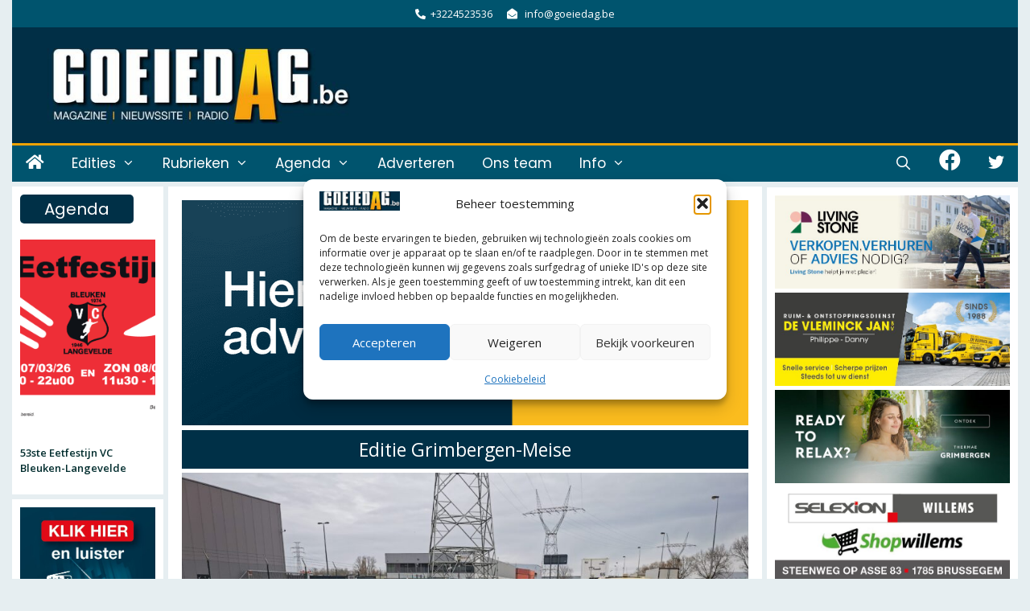

--- FILE ---
content_type: text/html; charset=UTF-8
request_url: https://goeiedag.be/regio/2022/02/kwart-minder-sluikstorten-in-2021-onze-specialisten-worden-steeds-meer-bedreven-in-het-betrappen-van-daders/
body_size: 57993
content:
<!DOCTYPE html>
<html lang="nl-NL" itemscope itemtype="https://schema.org/BlogPosting">
<head>
<meta charset="UTF-8">
<title>Kwart minder sluikstorten in 2021: “Onze specialisten worden steeds meer bedreven in het betrappen van daders” &#8211; Goeiedag</title>
<meta name='robots' content='max-image-preview:large' />
<meta name="viewport" content="width=device-width, initial-scale=1"><link rel='dns-prefetch' href='//challenges.cloudflare.com' />
<link href='https://fonts.gstatic.com' crossorigin rel='preconnect' />
<link href='https://fonts.googleapis.com' crossorigin rel='preconnect' />
<link rel="alternate" type="application/rss+xml" title="Goeiedag &raquo; feed" href="https://goeiedag.be/feed/" />
<link rel="alternate" type="application/rss+xml" title="Goeiedag &raquo; reacties feed" href="https://goeiedag.be/comments/feed/" />
<script id="wpp-js" src="https://goeiedag.be/wp-content/plugins/wordpress-popular-posts/assets/js/wpp.min.js?ver=7.3.6" data-sampling="1" data-sampling-rate="8" data-api-url="https://goeiedag.be/wp-json/wordpress-popular-posts" data-post-id="109632" data-token="dd4a9f1889" data-lang="0" data-debug="0"></script>
<link rel="alternate" title="oEmbed (JSON)" type="application/json+oembed" href="https://goeiedag.be/wp-json/oembed/1.0/embed?url=https%3A%2F%2Fgoeiedag.be%2Fregio%2F2022%2F02%2Fkwart-minder-sluikstorten-in-2021-onze-specialisten-worden-steeds-meer-bedreven-in-het-betrappen-van-daders%2F" />
<link rel="alternate" title="oEmbed (XML)" type="text/xml+oembed" href="https://goeiedag.be/wp-json/oembed/1.0/embed?url=https%3A%2F%2Fgoeiedag.be%2Fregio%2F2022%2F02%2Fkwart-minder-sluikstorten-in-2021-onze-specialisten-worden-steeds-meer-bedreven-in-het-betrappen-van-daders%2F&#038;format=xml" />
<style>
.lazyload,
.lazyloading {
max-width: 100%;
}
</style>
<!-- goeiedag.be is managing ads with Advanced Ads 2.0.16 – https://wpadvancedads.com/ --><script data-wpfc-render="false" id="gda-ready">
/**
* Wait for the page to be ready before firing JS.
*
* @param {function} callback - A callable function to be executed.
* @param {string} [requestedState=complete] - document.readyState to wait for. Defaults to 'complete', can be 'interactive'.
*/
window.advanced_ads_ready = function ( callback, requestedState ) {
requestedState = requestedState || 'complete';
var checkState = function ( state ) {
return requestedState === 'interactive' ? state !== 'loading' : state === 'complete';
};
// If we have reached the correct state, fire the callback.
if ( checkState( document.readyState ) ) {
callback();
return;
}
// We are not yet in the correct state, attach an event handler, only fire once if the requested state is 'interactive'.
document.addEventListener( 'readystatechange', function ( event ) {
if ( checkState( event.target.readyState ) ) {
callback();
}
}, {once: requestedState === 'interactive'} );
};
window.advanced_ads_ready_queue = window.advanced_ads_ready_queue || [];
</script>
<style id='wp-img-auto-sizes-contain-inline-css'>
img:is([sizes=auto i],[sizes^="auto," i]){contain-intrinsic-size:3000px 1500px}
/*# sourceURL=wp-img-auto-sizes-contain-inline-css */
</style>
<!-- <link rel='stylesheet' id='eo-leaflet.js-css' href='https://goeiedag.be/wp-content/plugins/event-organiser/lib/leaflet/leaflet.min.css?ver=1.4.0' media='all' /> -->
<link rel="stylesheet" type="text/css" href="//goeiedag.be/wp-content/cache/wpfc-minified/7vp2qoa3/hdqys.css" media="all"/>
<style id='eo-leaflet.js-inline-css'>
.leaflet-popup-close-button{box-shadow:none!important;}
/*# sourceURL=eo-leaflet.js-inline-css */
</style>
<!-- <link rel='stylesheet' id='pt-cv-public-style-css' href='https://goeiedag.be/wp-content/plugins/content-views-query-and-display-post-page/public/assets/css/cv.css?ver=4.2.1' media='all' /> -->
<!-- <link rel='stylesheet' id='pt-cv-public-pro-style-css' href='https://goeiedag.be/wp-content/plugins/pt-content-views-pro/public/assets/css/cvpro.min.css?ver=7.2.2' media='all' /> -->
<link rel="stylesheet" type="text/css" href="//goeiedag.be/wp-content/cache/wpfc-minified/klkfl6q5/hdqys.css" media="all"/>
<link rel='stylesheet' id='generate-fonts-css' href='//fonts.googleapis.com/css?family=Open+Sans:300,300italic,regular,italic,600,600italic,700,700italic,800,800italic|Roboto+Slab:100,300,regular,700|Poppins:300,regular,500,600,700|Pontano+Sans:regular,700|Pontano+Sans:regular' media='all' />
<style id='wp-emoji-styles-inline-css'>
img.wp-smiley, img.emoji {
display: inline !important;
border: none !important;
box-shadow: none !important;
height: 1em !important;
width: 1em !important;
margin: 0 0.07em !important;
vertical-align: -0.1em !important;
background: none !important;
padding: 0 !important;
}
/*# sourceURL=wp-emoji-styles-inline-css */
</style>
<style id='wp-block-library-inline-css'>
:root{
--wp-block-synced-color:#7a00df;
--wp-block-synced-color--rgb:122, 0, 223;
--wp-bound-block-color:var(--wp-block-synced-color);
--wp-editor-canvas-background:#ddd;
--wp-admin-theme-color:#007cba;
--wp-admin-theme-color--rgb:0, 124, 186;
--wp-admin-theme-color-darker-10:#006ba1;
--wp-admin-theme-color-darker-10--rgb:0, 107, 160.5;
--wp-admin-theme-color-darker-20:#005a87;
--wp-admin-theme-color-darker-20--rgb:0, 90, 135;
--wp-admin-border-width-focus:2px;
}
@media (min-resolution:192dpi){
:root{
--wp-admin-border-width-focus:1.5px;
}
}
.wp-element-button{
cursor:pointer;
}
:root .has-very-light-gray-background-color{
background-color:#eee;
}
:root .has-very-dark-gray-background-color{
background-color:#313131;
}
:root .has-very-light-gray-color{
color:#eee;
}
:root .has-very-dark-gray-color{
color:#313131;
}
:root .has-vivid-green-cyan-to-vivid-cyan-blue-gradient-background{
background:linear-gradient(135deg, #00d084, #0693e3);
}
:root .has-purple-crush-gradient-background{
background:linear-gradient(135deg, #34e2e4, #4721fb 50%, #ab1dfe);
}
:root .has-hazy-dawn-gradient-background{
background:linear-gradient(135deg, #faaca8, #dad0ec);
}
:root .has-subdued-olive-gradient-background{
background:linear-gradient(135deg, #fafae1, #67a671);
}
:root .has-atomic-cream-gradient-background{
background:linear-gradient(135deg, #fdd79a, #004a59);
}
:root .has-nightshade-gradient-background{
background:linear-gradient(135deg, #330968, #31cdcf);
}
:root .has-midnight-gradient-background{
background:linear-gradient(135deg, #020381, #2874fc);
}
:root{
--wp--preset--font-size--normal:16px;
--wp--preset--font-size--huge:42px;
}
.has-regular-font-size{
font-size:1em;
}
.has-larger-font-size{
font-size:2.625em;
}
.has-normal-font-size{
font-size:var(--wp--preset--font-size--normal);
}
.has-huge-font-size{
font-size:var(--wp--preset--font-size--huge);
}
.has-text-align-center{
text-align:center;
}
.has-text-align-left{
text-align:left;
}
.has-text-align-right{
text-align:right;
}
.has-fit-text{
white-space:nowrap !important;
}
#end-resizable-editor-section{
display:none;
}
.aligncenter{
clear:both;
}
.items-justified-left{
justify-content:flex-start;
}
.items-justified-center{
justify-content:center;
}
.items-justified-right{
justify-content:flex-end;
}
.items-justified-space-between{
justify-content:space-between;
}
.screen-reader-text{
border:0;
clip-path:inset(50%);
height:1px;
margin:-1px;
overflow:hidden;
padding:0;
position:absolute;
width:1px;
word-wrap:normal !important;
}
.screen-reader-text:focus{
background-color:#ddd;
clip-path:none;
color:#444;
display:block;
font-size:1em;
height:auto;
left:5px;
line-height:normal;
padding:15px 23px 14px;
text-decoration:none;
top:5px;
width:auto;
z-index:100000;
}
html :where(.has-border-color){
border-style:solid;
}
html :where([style*=border-top-color]){
border-top-style:solid;
}
html :where([style*=border-right-color]){
border-right-style:solid;
}
html :where([style*=border-bottom-color]){
border-bottom-style:solid;
}
html :where([style*=border-left-color]){
border-left-style:solid;
}
html :where([style*=border-width]){
border-style:solid;
}
html :where([style*=border-top-width]){
border-top-style:solid;
}
html :where([style*=border-right-width]){
border-right-style:solid;
}
html :where([style*=border-bottom-width]){
border-bottom-style:solid;
}
html :where([style*=border-left-width]){
border-left-style:solid;
}
html :where(img[class*=wp-image-]){
height:auto;
max-width:100%;
}
:where(figure){
margin:0 0 1em;
}
html :where(.is-position-sticky){
--wp-admin--admin-bar--position-offset:var(--wp-admin--admin-bar--height, 0px);
}
@media screen and (max-width:600px){
html :where(.is-position-sticky){
--wp-admin--admin-bar--position-offset:0px;
}
}
/*# sourceURL=wp-block-library-inline-css */
</style><style id='wp-block-button-inline-css'>
.wp-block-button__link{
align-content:center;
box-sizing:border-box;
cursor:pointer;
display:inline-block;
height:100%;
text-align:center;
word-break:break-word;
}
.wp-block-button__link.aligncenter{
text-align:center;
}
.wp-block-button__link.alignright{
text-align:right;
}
:where(.wp-block-button__link){
border-radius:9999px;
box-shadow:none;
padding:calc(.667em + 2px) calc(1.333em + 2px);
text-decoration:none;
}
.wp-block-button[style*=text-decoration] .wp-block-button__link{
text-decoration:inherit;
}
.wp-block-buttons>.wp-block-button.has-custom-width{
max-width:none;
}
.wp-block-buttons>.wp-block-button.has-custom-width .wp-block-button__link{
width:100%;
}
.wp-block-buttons>.wp-block-button.has-custom-font-size .wp-block-button__link{
font-size:inherit;
}
.wp-block-buttons>.wp-block-button.wp-block-button__width-25{
width:calc(25% - var(--wp--style--block-gap, .5em)*.75);
}
.wp-block-buttons>.wp-block-button.wp-block-button__width-50{
width:calc(50% - var(--wp--style--block-gap, .5em)*.5);
}
.wp-block-buttons>.wp-block-button.wp-block-button__width-75{
width:calc(75% - var(--wp--style--block-gap, .5em)*.25);
}
.wp-block-buttons>.wp-block-button.wp-block-button__width-100{
flex-basis:100%;
width:100%;
}
.wp-block-buttons.is-vertical>.wp-block-button.wp-block-button__width-25{
width:25%;
}
.wp-block-buttons.is-vertical>.wp-block-button.wp-block-button__width-50{
width:50%;
}
.wp-block-buttons.is-vertical>.wp-block-button.wp-block-button__width-75{
width:75%;
}
.wp-block-button.is-style-squared,.wp-block-button__link.wp-block-button.is-style-squared{
border-radius:0;
}
.wp-block-button.no-border-radius,.wp-block-button__link.no-border-radius{
border-radius:0 !important;
}
:root :where(.wp-block-button .wp-block-button__link.is-style-outline),:root :where(.wp-block-button.is-style-outline>.wp-block-button__link){
border:2px solid;
padding:.667em 1.333em;
}
:root :where(.wp-block-button .wp-block-button__link.is-style-outline:not(.has-text-color)),:root :where(.wp-block-button.is-style-outline>.wp-block-button__link:not(.has-text-color)){
color:currentColor;
}
:root :where(.wp-block-button .wp-block-button__link.is-style-outline:not(.has-background)),:root :where(.wp-block-button.is-style-outline>.wp-block-button__link:not(.has-background)){
background-color:initial;
background-image:none;
}
/*# sourceURL=https://goeiedag.be/wp-includes/blocks/button/style.css */
</style>
<style id='wp-block-image-inline-css'>
.wp-block-image>a,.wp-block-image>figure>a{
display:inline-block;
}
.wp-block-image img{
box-sizing:border-box;
height:auto;
max-width:100%;
vertical-align:bottom;
}
@media not (prefers-reduced-motion){
.wp-block-image img.hide{
visibility:hidden;
}
.wp-block-image img.show{
animation:show-content-image .4s;
}
}
.wp-block-image[style*=border-radius] img,.wp-block-image[style*=border-radius]>a{
border-radius:inherit;
}
.wp-block-image.has-custom-border img{
box-sizing:border-box;
}
.wp-block-image.aligncenter{
text-align:center;
}
.wp-block-image.alignfull>a,.wp-block-image.alignwide>a{
width:100%;
}
.wp-block-image.alignfull img,.wp-block-image.alignwide img{
height:auto;
width:100%;
}
.wp-block-image .aligncenter,.wp-block-image .alignleft,.wp-block-image .alignright,.wp-block-image.aligncenter,.wp-block-image.alignleft,.wp-block-image.alignright{
display:table;
}
.wp-block-image .aligncenter>figcaption,.wp-block-image .alignleft>figcaption,.wp-block-image .alignright>figcaption,.wp-block-image.aligncenter>figcaption,.wp-block-image.alignleft>figcaption,.wp-block-image.alignright>figcaption{
caption-side:bottom;
display:table-caption;
}
.wp-block-image .alignleft{
float:left;
margin:.5em 1em .5em 0;
}
.wp-block-image .alignright{
float:right;
margin:.5em 0 .5em 1em;
}
.wp-block-image .aligncenter{
margin-left:auto;
margin-right:auto;
}
.wp-block-image :where(figcaption){
margin-bottom:1em;
margin-top:.5em;
}
.wp-block-image.is-style-circle-mask img{
border-radius:9999px;
}
@supports ((-webkit-mask-image:none) or (mask-image:none)) or (-webkit-mask-image:none){
.wp-block-image.is-style-circle-mask img{
border-radius:0;
-webkit-mask-image:url('data:image/svg+xml;utf8,<svg viewBox="0 0 100 100" xmlns="http://www.w3.org/2000/svg"><circle cx="50" cy="50" r="50"/></svg>');
mask-image:url('data:image/svg+xml;utf8,<svg viewBox="0 0 100 100" xmlns="http://www.w3.org/2000/svg"><circle cx="50" cy="50" r="50"/></svg>');
mask-mode:alpha;
-webkit-mask-position:center;
mask-position:center;
-webkit-mask-repeat:no-repeat;
mask-repeat:no-repeat;
-webkit-mask-size:contain;
mask-size:contain;
}
}
:root :where(.wp-block-image.is-style-rounded img,.wp-block-image .is-style-rounded img){
border-radius:9999px;
}
.wp-block-image figure{
margin:0;
}
.wp-lightbox-container{
display:flex;
flex-direction:column;
position:relative;
}
.wp-lightbox-container img{
cursor:zoom-in;
}
.wp-lightbox-container img:hover+button{
opacity:1;
}
.wp-lightbox-container button{
align-items:center;
backdrop-filter:blur(16px) saturate(180%);
background-color:#5a5a5a40;
border:none;
border-radius:4px;
cursor:zoom-in;
display:flex;
height:20px;
justify-content:center;
opacity:0;
padding:0;
position:absolute;
right:16px;
text-align:center;
top:16px;
width:20px;
z-index:100;
}
@media not (prefers-reduced-motion){
.wp-lightbox-container button{
transition:opacity .2s ease;
}
}
.wp-lightbox-container button:focus-visible{
outline:3px auto #5a5a5a40;
outline:3px auto -webkit-focus-ring-color;
outline-offset:3px;
}
.wp-lightbox-container button:hover{
cursor:pointer;
opacity:1;
}
.wp-lightbox-container button:focus{
opacity:1;
}
.wp-lightbox-container button:focus,.wp-lightbox-container button:hover,.wp-lightbox-container button:not(:hover):not(:active):not(.has-background){
background-color:#5a5a5a40;
border:none;
}
.wp-lightbox-overlay{
box-sizing:border-box;
cursor:zoom-out;
height:100vh;
left:0;
overflow:hidden;
position:fixed;
top:0;
visibility:hidden;
width:100%;
z-index:100000;
}
.wp-lightbox-overlay .close-button{
align-items:center;
cursor:pointer;
display:flex;
justify-content:center;
min-height:40px;
min-width:40px;
padding:0;
position:absolute;
right:calc(env(safe-area-inset-right) + 16px);
top:calc(env(safe-area-inset-top) + 16px);
z-index:5000000;
}
.wp-lightbox-overlay .close-button:focus,.wp-lightbox-overlay .close-button:hover,.wp-lightbox-overlay .close-button:not(:hover):not(:active):not(.has-background){
background:none;
border:none;
}
.wp-lightbox-overlay .lightbox-image-container{
height:var(--wp--lightbox-container-height);
left:50%;
overflow:hidden;
position:absolute;
top:50%;
transform:translate(-50%, -50%);
transform-origin:top left;
width:var(--wp--lightbox-container-width);
z-index:9999999999;
}
.wp-lightbox-overlay .wp-block-image{
align-items:center;
box-sizing:border-box;
display:flex;
height:100%;
justify-content:center;
margin:0;
position:relative;
transform-origin:0 0;
width:100%;
z-index:3000000;
}
.wp-lightbox-overlay .wp-block-image img{
height:var(--wp--lightbox-image-height);
min-height:var(--wp--lightbox-image-height);
min-width:var(--wp--lightbox-image-width);
width:var(--wp--lightbox-image-width);
}
.wp-lightbox-overlay .wp-block-image figcaption{
display:none;
}
.wp-lightbox-overlay button{
background:none;
border:none;
}
.wp-lightbox-overlay .scrim{
background-color:#fff;
height:100%;
opacity:.9;
position:absolute;
width:100%;
z-index:2000000;
}
.wp-lightbox-overlay.active{
visibility:visible;
}
@media not (prefers-reduced-motion){
.wp-lightbox-overlay.active{
animation:turn-on-visibility .25s both;
}
.wp-lightbox-overlay.active img{
animation:turn-on-visibility .35s both;
}
.wp-lightbox-overlay.show-closing-animation:not(.active){
animation:turn-off-visibility .35s both;
}
.wp-lightbox-overlay.show-closing-animation:not(.active) img{
animation:turn-off-visibility .25s both;
}
.wp-lightbox-overlay.zoom.active{
animation:none;
opacity:1;
visibility:visible;
}
.wp-lightbox-overlay.zoom.active .lightbox-image-container{
animation:lightbox-zoom-in .4s;
}
.wp-lightbox-overlay.zoom.active .lightbox-image-container img{
animation:none;
}
.wp-lightbox-overlay.zoom.active .scrim{
animation:turn-on-visibility .4s forwards;
}
.wp-lightbox-overlay.zoom.show-closing-animation:not(.active){
animation:none;
}
.wp-lightbox-overlay.zoom.show-closing-animation:not(.active) .lightbox-image-container{
animation:lightbox-zoom-out .4s;
}
.wp-lightbox-overlay.zoom.show-closing-animation:not(.active) .lightbox-image-container img{
animation:none;
}
.wp-lightbox-overlay.zoom.show-closing-animation:not(.active) .scrim{
animation:turn-off-visibility .4s forwards;
}
}
@keyframes show-content-image{
0%{
visibility:hidden;
}
99%{
visibility:hidden;
}
to{
visibility:visible;
}
}
@keyframes turn-on-visibility{
0%{
opacity:0;
}
to{
opacity:1;
}
}
@keyframes turn-off-visibility{
0%{
opacity:1;
visibility:visible;
}
99%{
opacity:0;
visibility:visible;
}
to{
opacity:0;
visibility:hidden;
}
}
@keyframes lightbox-zoom-in{
0%{
transform:translate(calc((-100vw + var(--wp--lightbox-scrollbar-width))/2 + var(--wp--lightbox-initial-left-position)), calc(-50vh + var(--wp--lightbox-initial-top-position))) scale(var(--wp--lightbox-scale));
}
to{
transform:translate(-50%, -50%) scale(1);
}
}
@keyframes lightbox-zoom-out{
0%{
transform:translate(-50%, -50%) scale(1);
visibility:visible;
}
99%{
visibility:visible;
}
to{
transform:translate(calc((-100vw + var(--wp--lightbox-scrollbar-width))/2 + var(--wp--lightbox-initial-left-position)), calc(-50vh + var(--wp--lightbox-initial-top-position))) scale(var(--wp--lightbox-scale));
visibility:hidden;
}
}
/*# sourceURL=https://goeiedag.be/wp-includes/blocks/image/style.css */
</style>
<style id='wp-block-buttons-inline-css'>
.wp-block-buttons{
box-sizing:border-box;
}
.wp-block-buttons.is-vertical{
flex-direction:column;
}
.wp-block-buttons.is-vertical>.wp-block-button:last-child{
margin-bottom:0;
}
.wp-block-buttons>.wp-block-button{
display:inline-block;
margin:0;
}
.wp-block-buttons.is-content-justification-left{
justify-content:flex-start;
}
.wp-block-buttons.is-content-justification-left.is-vertical{
align-items:flex-start;
}
.wp-block-buttons.is-content-justification-center{
justify-content:center;
}
.wp-block-buttons.is-content-justification-center.is-vertical{
align-items:center;
}
.wp-block-buttons.is-content-justification-right{
justify-content:flex-end;
}
.wp-block-buttons.is-content-justification-right.is-vertical{
align-items:flex-end;
}
.wp-block-buttons.is-content-justification-space-between{
justify-content:space-between;
}
.wp-block-buttons.aligncenter{
text-align:center;
}
.wp-block-buttons:not(.is-content-justification-space-between,.is-content-justification-right,.is-content-justification-left,.is-content-justification-center) .wp-block-button.aligncenter{
margin-left:auto;
margin-right:auto;
width:100%;
}
.wp-block-buttons[style*=text-decoration] .wp-block-button,.wp-block-buttons[style*=text-decoration] .wp-block-button__link{
text-decoration:inherit;
}
.wp-block-buttons.has-custom-font-size .wp-block-button__link{
font-size:inherit;
}
.wp-block-buttons .wp-block-button__link{
width:100%;
}
.wp-block-button.aligncenter{
text-align:center;
}
/*# sourceURL=https://goeiedag.be/wp-includes/blocks/buttons/style.css */
</style>
<style id='wp-block-columns-inline-css'>
.wp-block-columns{
box-sizing:border-box;
display:flex;
flex-wrap:wrap !important;
}
@media (min-width:782px){
.wp-block-columns{
flex-wrap:nowrap !important;
}
}
.wp-block-columns{
align-items:normal !important;
}
.wp-block-columns.are-vertically-aligned-top{
align-items:flex-start;
}
.wp-block-columns.are-vertically-aligned-center{
align-items:center;
}
.wp-block-columns.are-vertically-aligned-bottom{
align-items:flex-end;
}
@media (max-width:781px){
.wp-block-columns:not(.is-not-stacked-on-mobile)>.wp-block-column{
flex-basis:100% !important;
}
}
@media (min-width:782px){
.wp-block-columns:not(.is-not-stacked-on-mobile)>.wp-block-column{
flex-basis:0;
flex-grow:1;
}
.wp-block-columns:not(.is-not-stacked-on-mobile)>.wp-block-column[style*=flex-basis]{
flex-grow:0;
}
}
.wp-block-columns.is-not-stacked-on-mobile{
flex-wrap:nowrap !important;
}
.wp-block-columns.is-not-stacked-on-mobile>.wp-block-column{
flex-basis:0;
flex-grow:1;
}
.wp-block-columns.is-not-stacked-on-mobile>.wp-block-column[style*=flex-basis]{
flex-grow:0;
}
:where(.wp-block-columns){
margin-bottom:1.75em;
}
:where(.wp-block-columns.has-background){
padding:1.25em 2.375em;
}
.wp-block-column{
flex-grow:1;
min-width:0;
overflow-wrap:break-word;
word-break:break-word;
}
.wp-block-column.is-vertically-aligned-top{
align-self:flex-start;
}
.wp-block-column.is-vertically-aligned-center{
align-self:center;
}
.wp-block-column.is-vertically-aligned-bottom{
align-self:flex-end;
}
.wp-block-column.is-vertically-aligned-stretch{
align-self:stretch;
}
.wp-block-column.is-vertically-aligned-bottom,.wp-block-column.is-vertically-aligned-center,.wp-block-column.is-vertically-aligned-top{
width:100%;
}
/*# sourceURL=https://goeiedag.be/wp-includes/blocks/columns/style.css */
</style>
<style id='wp-block-paragraph-inline-css'>
.is-small-text{
font-size:.875em;
}
.is-regular-text{
font-size:1em;
}
.is-large-text{
font-size:2.25em;
}
.is-larger-text{
font-size:3em;
}
.has-drop-cap:not(:focus):first-letter{
float:left;
font-size:8.4em;
font-style:normal;
font-weight:100;
line-height:.68;
margin:.05em .1em 0 0;
text-transform:uppercase;
}
body.rtl .has-drop-cap:not(:focus):first-letter{
float:none;
margin-left:.1em;
}
p.has-drop-cap.has-background{
overflow:hidden;
}
:root :where(p.has-background){
padding:1.25em 2.375em;
}
:where(p.has-text-color:not(.has-link-color)) a{
color:inherit;
}
p.has-text-align-left[style*="writing-mode:vertical-lr"],p.has-text-align-right[style*="writing-mode:vertical-rl"]{
rotate:180deg;
}
/*# sourceURL=https://goeiedag.be/wp-includes/blocks/paragraph/style.css */
</style>
<style id='wp-block-spacer-inline-css'>
.wp-block-spacer{
clear:both;
}
/*# sourceURL=https://goeiedag.be/wp-includes/blocks/spacer/style.css */
</style>
<!-- <link rel='stylesheet' id='wc-blocks-style-css' href='https://goeiedag.be/wp-content/plugins/woocommerce/assets/client/blocks/wc-blocks.css?ver=1766436727' media='all' /> -->
<link rel="stylesheet" type="text/css" href="//goeiedag.be/wp-content/cache/wpfc-minified/g1g5munj/hdqys.css" media="all"/>
<style id='global-styles-inline-css'>
:root{--wp--preset--aspect-ratio--square: 1;--wp--preset--aspect-ratio--4-3: 4/3;--wp--preset--aspect-ratio--3-4: 3/4;--wp--preset--aspect-ratio--3-2: 3/2;--wp--preset--aspect-ratio--2-3: 2/3;--wp--preset--aspect-ratio--16-9: 16/9;--wp--preset--aspect-ratio--9-16: 9/16;--wp--preset--color--black: #000000;--wp--preset--color--cyan-bluish-gray: #abb8c3;--wp--preset--color--white: #ffffff;--wp--preset--color--pale-pink: #f78da7;--wp--preset--color--vivid-red: #cf2e2e;--wp--preset--color--luminous-vivid-orange: #ff6900;--wp--preset--color--luminous-vivid-amber: #fcb900;--wp--preset--color--light-green-cyan: #7bdcb5;--wp--preset--color--vivid-green-cyan: #00d084;--wp--preset--color--pale-cyan-blue: #8ed1fc;--wp--preset--color--vivid-cyan-blue: #0693e3;--wp--preset--color--vivid-purple: #9b51e0;--wp--preset--color--contrast: var(--contrast);--wp--preset--color--contrast-2: var(--contrast-2);--wp--preset--color--contrast-3: var(--contrast-3);--wp--preset--color--base: var(--base);--wp--preset--color--base-2: var(--base-2);--wp--preset--color--base-3: var(--base-3);--wp--preset--color--accent: var(--accent);--wp--preset--gradient--vivid-cyan-blue-to-vivid-purple: linear-gradient(135deg,rgb(6,147,227) 0%,rgb(155,81,224) 100%);--wp--preset--gradient--light-green-cyan-to-vivid-green-cyan: linear-gradient(135deg,rgb(122,220,180) 0%,rgb(0,208,130) 100%);--wp--preset--gradient--luminous-vivid-amber-to-luminous-vivid-orange: linear-gradient(135deg,rgb(252,185,0) 0%,rgb(255,105,0) 100%);--wp--preset--gradient--luminous-vivid-orange-to-vivid-red: linear-gradient(135deg,rgb(255,105,0) 0%,rgb(207,46,46) 100%);--wp--preset--gradient--very-light-gray-to-cyan-bluish-gray: linear-gradient(135deg,rgb(238,238,238) 0%,rgb(169,184,195) 100%);--wp--preset--gradient--cool-to-warm-spectrum: linear-gradient(135deg,rgb(74,234,220) 0%,rgb(151,120,209) 20%,rgb(207,42,186) 40%,rgb(238,44,130) 60%,rgb(251,105,98) 80%,rgb(254,248,76) 100%);--wp--preset--gradient--blush-light-purple: linear-gradient(135deg,rgb(255,206,236) 0%,rgb(152,150,240) 100%);--wp--preset--gradient--blush-bordeaux: linear-gradient(135deg,rgb(254,205,165) 0%,rgb(254,45,45) 50%,rgb(107,0,62) 100%);--wp--preset--gradient--luminous-dusk: linear-gradient(135deg,rgb(255,203,112) 0%,rgb(199,81,192) 50%,rgb(65,88,208) 100%);--wp--preset--gradient--pale-ocean: linear-gradient(135deg,rgb(255,245,203) 0%,rgb(182,227,212) 50%,rgb(51,167,181) 100%);--wp--preset--gradient--electric-grass: linear-gradient(135deg,rgb(202,248,128) 0%,rgb(113,206,126) 100%);--wp--preset--gradient--midnight: linear-gradient(135deg,rgb(2,3,129) 0%,rgb(40,116,252) 100%);--wp--preset--font-size--small: 13px;--wp--preset--font-size--medium: 20px;--wp--preset--font-size--large: 36px;--wp--preset--font-size--x-large: 42px;--wp--preset--spacing--20: 0.44rem;--wp--preset--spacing--30: 0.67rem;--wp--preset--spacing--40: 1rem;--wp--preset--spacing--50: 1.5rem;--wp--preset--spacing--60: 2.25rem;--wp--preset--spacing--70: 3.38rem;--wp--preset--spacing--80: 5.06rem;--wp--preset--shadow--natural: 6px 6px 9px rgba(0, 0, 0, 0.2);--wp--preset--shadow--deep: 12px 12px 50px rgba(0, 0, 0, 0.4);--wp--preset--shadow--sharp: 6px 6px 0px rgba(0, 0, 0, 0.2);--wp--preset--shadow--outlined: 6px 6px 0px -3px rgb(255, 255, 255), 6px 6px rgb(0, 0, 0);--wp--preset--shadow--crisp: 6px 6px 0px rgb(0, 0, 0);}:where(.is-layout-flex){gap: 0.5em;}:where(.is-layout-grid){gap: 0.5em;}body .is-layout-flex{display: flex;}.is-layout-flex{flex-wrap: wrap;align-items: center;}.is-layout-flex > :is(*, div){margin: 0;}body .is-layout-grid{display: grid;}.is-layout-grid > :is(*, div){margin: 0;}:where(.wp-block-columns.is-layout-flex){gap: 2em;}:where(.wp-block-columns.is-layout-grid){gap: 2em;}:where(.wp-block-post-template.is-layout-flex){gap: 1.25em;}:where(.wp-block-post-template.is-layout-grid){gap: 1.25em;}.has-black-color{color: var(--wp--preset--color--black) !important;}.has-cyan-bluish-gray-color{color: var(--wp--preset--color--cyan-bluish-gray) !important;}.has-white-color{color: var(--wp--preset--color--white) !important;}.has-pale-pink-color{color: var(--wp--preset--color--pale-pink) !important;}.has-vivid-red-color{color: var(--wp--preset--color--vivid-red) !important;}.has-luminous-vivid-orange-color{color: var(--wp--preset--color--luminous-vivid-orange) !important;}.has-luminous-vivid-amber-color{color: var(--wp--preset--color--luminous-vivid-amber) !important;}.has-light-green-cyan-color{color: var(--wp--preset--color--light-green-cyan) !important;}.has-vivid-green-cyan-color{color: var(--wp--preset--color--vivid-green-cyan) !important;}.has-pale-cyan-blue-color{color: var(--wp--preset--color--pale-cyan-blue) !important;}.has-vivid-cyan-blue-color{color: var(--wp--preset--color--vivid-cyan-blue) !important;}.has-vivid-purple-color{color: var(--wp--preset--color--vivid-purple) !important;}.has-black-background-color{background-color: var(--wp--preset--color--black) !important;}.has-cyan-bluish-gray-background-color{background-color: var(--wp--preset--color--cyan-bluish-gray) !important;}.has-white-background-color{background-color: var(--wp--preset--color--white) !important;}.has-pale-pink-background-color{background-color: var(--wp--preset--color--pale-pink) !important;}.has-vivid-red-background-color{background-color: var(--wp--preset--color--vivid-red) !important;}.has-luminous-vivid-orange-background-color{background-color: var(--wp--preset--color--luminous-vivid-orange) !important;}.has-luminous-vivid-amber-background-color{background-color: var(--wp--preset--color--luminous-vivid-amber) !important;}.has-light-green-cyan-background-color{background-color: var(--wp--preset--color--light-green-cyan) !important;}.has-vivid-green-cyan-background-color{background-color: var(--wp--preset--color--vivid-green-cyan) !important;}.has-pale-cyan-blue-background-color{background-color: var(--wp--preset--color--pale-cyan-blue) !important;}.has-vivid-cyan-blue-background-color{background-color: var(--wp--preset--color--vivid-cyan-blue) !important;}.has-vivid-purple-background-color{background-color: var(--wp--preset--color--vivid-purple) !important;}.has-black-border-color{border-color: var(--wp--preset--color--black) !important;}.has-cyan-bluish-gray-border-color{border-color: var(--wp--preset--color--cyan-bluish-gray) !important;}.has-white-border-color{border-color: var(--wp--preset--color--white) !important;}.has-pale-pink-border-color{border-color: var(--wp--preset--color--pale-pink) !important;}.has-vivid-red-border-color{border-color: var(--wp--preset--color--vivid-red) !important;}.has-luminous-vivid-orange-border-color{border-color: var(--wp--preset--color--luminous-vivid-orange) !important;}.has-luminous-vivid-amber-border-color{border-color: var(--wp--preset--color--luminous-vivid-amber) !important;}.has-light-green-cyan-border-color{border-color: var(--wp--preset--color--light-green-cyan) !important;}.has-vivid-green-cyan-border-color{border-color: var(--wp--preset--color--vivid-green-cyan) !important;}.has-pale-cyan-blue-border-color{border-color: var(--wp--preset--color--pale-cyan-blue) !important;}.has-vivid-cyan-blue-border-color{border-color: var(--wp--preset--color--vivid-cyan-blue) !important;}.has-vivid-purple-border-color{border-color: var(--wp--preset--color--vivid-purple) !important;}.has-vivid-cyan-blue-to-vivid-purple-gradient-background{background: var(--wp--preset--gradient--vivid-cyan-blue-to-vivid-purple) !important;}.has-light-green-cyan-to-vivid-green-cyan-gradient-background{background: var(--wp--preset--gradient--light-green-cyan-to-vivid-green-cyan) !important;}.has-luminous-vivid-amber-to-luminous-vivid-orange-gradient-background{background: var(--wp--preset--gradient--luminous-vivid-amber-to-luminous-vivid-orange) !important;}.has-luminous-vivid-orange-to-vivid-red-gradient-background{background: var(--wp--preset--gradient--luminous-vivid-orange-to-vivid-red) !important;}.has-very-light-gray-to-cyan-bluish-gray-gradient-background{background: var(--wp--preset--gradient--very-light-gray-to-cyan-bluish-gray) !important;}.has-cool-to-warm-spectrum-gradient-background{background: var(--wp--preset--gradient--cool-to-warm-spectrum) !important;}.has-blush-light-purple-gradient-background{background: var(--wp--preset--gradient--blush-light-purple) !important;}.has-blush-bordeaux-gradient-background{background: var(--wp--preset--gradient--blush-bordeaux) !important;}.has-luminous-dusk-gradient-background{background: var(--wp--preset--gradient--luminous-dusk) !important;}.has-pale-ocean-gradient-background{background: var(--wp--preset--gradient--pale-ocean) !important;}.has-electric-grass-gradient-background{background: var(--wp--preset--gradient--electric-grass) !important;}.has-midnight-gradient-background{background: var(--wp--preset--gradient--midnight) !important;}.has-small-font-size{font-size: var(--wp--preset--font-size--small) !important;}.has-medium-font-size{font-size: var(--wp--preset--font-size--medium) !important;}.has-large-font-size{font-size: var(--wp--preset--font-size--large) !important;}.has-x-large-font-size{font-size: var(--wp--preset--font-size--x-large) !important;}
:where(.wp-block-columns.is-layout-flex){gap: 2em;}:where(.wp-block-columns.is-layout-grid){gap: 2em;}
/*# sourceURL=global-styles-inline-css */
</style>
<style id='core-block-supports-inline-css'>
/**
* Core styles: block-supports
*/
.wp-container-core-columns-is-layout-9d6595d7 {
flex-wrap: nowrap;
}
/*# sourceURL=core-block-supports-inline-css */
</style>
<style id='classic-theme-styles-inline-css'>
/**
* These rules are needed for backwards compatibility.
* They should match the button element rules in the base theme.json file.
*/
.wp-block-button__link {
color: #ffffff;
background-color: #32373c;
border-radius: 9999px; /* 100% causes an oval, but any explicit but really high value retains the pill shape. */
/* This needs a low specificity so it won't override the rules from the button element if defined in theme.json. */
box-shadow: none;
text-decoration: none;
/* The extra 2px are added to size solids the same as the outline versions.*/
padding: calc(0.667em + 2px) calc(1.333em + 2px);
font-size: 1.125em;
}
.wp-block-file__button {
background: #32373c;
color: #ffffff;
text-decoration: none;
}
/*# sourceURL=/wp-includes/css/classic-themes.css */
</style>
<!-- <link rel='stylesheet' id='awesome-weather-css' href='https://goeiedag.be/wp-content/plugins/awesome-weather/awesome-weather.css?ver=6.9' media='all' /> -->
<link rel="stylesheet" type="text/css" href="//goeiedag.be/wp-content/cache/wpfc-minified/lywfmpa1/hdqys.css" media="all"/>
<style id='awesome-weather-inline-css'>
.awesome-weather-wrap { font-family: 'Open Sans', sans-serif; font-weight: 400; font-size: 14px; line-height: 14px; }
/*# sourceURL=awesome-weather-inline-css */
</style>
<link rel='stylesheet' id='opensans-googlefont-css' href='//fonts.googleapis.com/css?family=Open+Sans%3A400&#038;ver=6.9' media='all' />
<!-- <link rel='stylesheet' id='contact-form-7-css' href='https://goeiedag.be/wp-content/plugins/contact-form-7/includes/css/styles.css?ver=6.1.4' media='all' /> -->
<!-- <link rel='stylesheet' id='cool-tag-cloud-css' href='https://goeiedag.be/wp-content/plugins/cool-tag-cloud/inc/cool-tag-cloud.css?ver=2.25' media='all' /> -->
<!-- <link rel='stylesheet' id='searchandfilter-css' href='https://goeiedag.be/wp-content/plugins/search-filter/style.css?ver=1' media='all' /> -->
<!-- <link rel='stylesheet' id='woocommerce-layout-css' href='https://goeiedag.be/wp-content/plugins/woocommerce/assets/css/woocommerce-layout.css?ver=10.4.3' media='all' /> -->
<link rel="stylesheet" type="text/css" href="//goeiedag.be/wp-content/cache/wpfc-minified/kxztqu4u/hdqys.css" media="all"/>
<!-- <link rel='stylesheet' id='woocommerce-smallscreen-css' href='https://goeiedag.be/wp-content/plugins/woocommerce/assets/css/woocommerce-smallscreen.css?ver=10.4.3' media='only screen and (max-width: 768px)' /> -->
<link rel="stylesheet" type="text/css" href="//goeiedag.be/wp-content/cache/wpfc-minified/2mux9gxn/hdqys.css" media="only screen and (max-width: 768px)"/>
<!-- <link rel='stylesheet' id='woocommerce-general-css' href='https://goeiedag.be/wp-content/plugins/woocommerce/assets/css/woocommerce.css?ver=10.4.3' media='all' /> -->
<link rel="stylesheet" type="text/css" href="//goeiedag.be/wp-content/cache/wpfc-minified/ldr84gjx/hdqys.css" media="all"/>
<style id='woocommerce-general-inline-css'>
.woocommerce .page-header-image-single {display: none;}.woocommerce .entry-content,.woocommerce .product .entry-summary {margin-top: 0;}.related.products {clear: both;}.checkout-subscribe-prompt.clear {visibility: visible;height: initial;width: initial;}@media (max-width:768px) {.woocommerce .woocommerce-ordering,.woocommerce-page .woocommerce-ordering {float: none;}.woocommerce .woocommerce-ordering select {max-width: 100%;}.woocommerce ul.products li.product,.woocommerce-page ul.products li.product,.woocommerce-page[class*=columns-] ul.products li.product,.woocommerce[class*=columns-] ul.products li.product {width: 100%;float: none;}}
/*# sourceURL=woocommerce-general-inline-css */
</style>
<style id='woocommerce-inline-inline-css'>
.woocommerce form .form-row .required { visibility: visible; }
/*# sourceURL=woocommerce-inline-inline-css */
</style>
<!-- <link rel='stylesheet' id='cmplz-general-css' href='https://goeiedag.be/wp-content/plugins/complianz-gdpr/assets/css/cookieblocker.css?ver=1765965437' media='all' /> -->
<!-- <link rel='stylesheet' id='bbhf-style-css' href='https://goeiedag.be/wp-content/plugins/bb-header-footer/assets/css/bb-header-footer.css?ver=1.2.5' media='all' /> -->
<!-- <link rel='stylesheet' id='wordpress-popular-posts-css-css' href='https://goeiedag.be/wp-content/plugins/wordpress-popular-posts/assets/css/wpp.css?ver=7.3.6' media='all' /> -->
<!-- <link rel='stylesheet' id='generate-style-grid-css' href='https://goeiedag.be/wp-content/themes/generatepress/assets/css/unsemantic-grid.css?ver=3.6.1' media='all' /> -->
<!-- <link rel='stylesheet' id='generate-style-css' href='https://goeiedag.be/wp-content/themes/generatepress/assets/css/style.css?ver=3.6.1' media='all' /> -->
<link rel="stylesheet" type="text/css" href="//goeiedag.be/wp-content/cache/wpfc-minified/2m9hjqqs/hdqys.css" media="all"/>
<style id='generate-style-inline-css'>
body{background-color:#e6eef1;color:#002c2d;}a{color:#f0a201;}a:hover, a:focus, a:active{color:#002b44;}body .grid-container{max-width:1250px;}.wp-block-group__inner-container{max-width:1250px;margin-left:auto;margin-right:auto;}.site-header .header-image{width:390px;}.generate-back-to-top{font-size:20px;border-radius:3px;position:fixed;bottom:30px;right:30px;line-height:40px;width:40px;text-align:center;z-index:10;transition:opacity 300ms ease-in-out;opacity:0.1;transform:translateY(1000px);}.generate-back-to-top__show{opacity:1;transform:translateY(0);}.navigation-search{position:absolute;left:-99999px;pointer-events:none;visibility:hidden;z-index:20;width:100%;top:0;transition:opacity 100ms ease-in-out;opacity:0;}.navigation-search.nav-search-active{left:0;right:0;pointer-events:auto;visibility:visible;opacity:1;}.navigation-search input[type="search"]{outline:0;border:0;vertical-align:bottom;line-height:1;opacity:0.9;width:100%;z-index:20;border-radius:0;-webkit-appearance:none;height:60px;}.navigation-search input::-ms-clear{display:none;width:0;height:0;}.navigation-search input::-ms-reveal{display:none;width:0;height:0;}.navigation-search input::-webkit-search-decoration, .navigation-search input::-webkit-search-cancel-button, .navigation-search input::-webkit-search-results-button, .navigation-search input::-webkit-search-results-decoration{display:none;}.main-navigation li.search-item{z-index:21;}li.search-item.active{transition:opacity 100ms ease-in-out;}.nav-left-sidebar .main-navigation li.search-item.active,.nav-right-sidebar .main-navigation li.search-item.active{width:auto;display:inline-block;float:right;}.gen-sidebar-nav .navigation-search{top:auto;bottom:0;}:root{--contrast:#222222;--contrast-2:#575760;--contrast-3:#b2b2be;--base:#f0f0f0;--base-2:#f7f8f9;--base-3:#ffffff;--accent:#1e73be;}:root .has-contrast-color{color:var(--contrast);}:root .has-contrast-background-color{background-color:var(--contrast);}:root .has-contrast-2-color{color:var(--contrast-2);}:root .has-contrast-2-background-color{background-color:var(--contrast-2);}:root .has-contrast-3-color{color:var(--contrast-3);}:root .has-contrast-3-background-color{background-color:var(--contrast-3);}:root .has-base-color{color:var(--base);}:root .has-base-background-color{background-color:var(--base);}:root .has-base-2-color{color:var(--base-2);}:root .has-base-2-background-color{background-color:var(--base-2);}:root .has-base-3-color{color:var(--base-3);}:root .has-base-3-background-color{background-color:var(--base-3);}:root .has-accent-color{color:var(--accent);}:root .has-accent-background-color{background-color:var(--accent);}body, button, input, select, textarea{font-family:"Open Sans", sans-serif;font-size:15px;}body{line-height:1.6;}p{margin-bottom:1.3em;}.entry-content > [class*="wp-block-"]:not(:last-child):not(.wp-block-heading){margin-bottom:1.3em;}.main-title{font-family:"Roboto Slab", serif;font-weight:normal;font-size:57px;}.site-description{font-family:"Roboto Slab", serif;font-size:20px;}.main-navigation a, .menu-toggle{font-family:"Poppins", sans-serif;font-size:17px;}.main-navigation .main-nav ul ul li a{font-size:14px;}.widget-title{font-family:"Poppins", sans-serif;margin-bottom:10px;}.sidebar .widget, .footer-widgets .widget{font-size:13px;}h1{font-family:"Pontano Sans", sans-serif;font-weight:300;font-size:40px;}h2{font-weight:300;font-size:25px;line-height:1.3em;}h3{font-size:19px;}h4{font-family:"Pontano Sans", sans-serif;font-size:19px;}h5{font-size:inherit;}.site-info{font-family:"Roboto Slab", serif;font-size:13px;}@media (max-width:768px){.main-title{font-size:30px;}h1{font-size:30px;}h2{font-size:25px;}h4{font-size:21px;}}.top-bar{background-color:#00546e;color:#ffffff;}.top-bar a{color:#ffffff;}.top-bar a:hover{color:#f0a201;}.site-header{background-color:#002b44;color:#ffe8ba;}.site-header a{color:#3a3a3a;}.main-title a,.main-title a:hover{color:#ffe8ba;}.site-description{color:#ffe8ba;}.main-navigation,.main-navigation ul ul{background-color:#00546e;}.main-navigation .main-nav ul li a, .main-navigation .menu-toggle, .main-navigation .menu-bar-items{color:#ffffff;}.main-navigation .main-nav ul li:not([class*="current-menu-"]):hover > a, .main-navigation .main-nav ul li:not([class*="current-menu-"]):focus > a, .main-navigation .main-nav ul li.sfHover:not([class*="current-menu-"]) > a, .main-navigation .menu-bar-item:hover > a, .main-navigation .menu-bar-item.sfHover > a{color:#ffffff;background-color:#f0a201;}button.menu-toggle:hover,button.menu-toggle:focus,.main-navigation .mobile-bar-items a,.main-navigation .mobile-bar-items a:hover,.main-navigation .mobile-bar-items a:focus{color:#ffffff;}.main-navigation .main-nav ul li[class*="current-menu-"] > a{color:#ffffff;background-color:#f0a201;}.navigation-search input[type="search"],.navigation-search input[type="search"]:active, .navigation-search input[type="search"]:focus, .main-navigation .main-nav ul li.search-item.active > a, .main-navigation .menu-bar-items .search-item.active > a{color:#ffffff;background-color:#f0a201;}.main-navigation ul ul{background-color:#00546e;}.main-navigation .main-nav ul ul li a{color:#ffffff;}.main-navigation .main-nav ul ul li:not([class*="current-menu-"]):hover > a,.main-navigation .main-nav ul ul li:not([class*="current-menu-"]):focus > a, .main-navigation .main-nav ul ul li.sfHover:not([class*="current-menu-"]) > a{color:#ffffff;background-color:#f0a201;}.main-navigation .main-nav ul ul li[class*="current-menu-"] > a{color:#ffffff;background-color:#f0a201;}.separate-containers .inside-article, .separate-containers .comments-area, .separate-containers .page-header, .one-container .container, .separate-containers .paging-navigation, .inside-page-header{color:#423c30;background-color:#ffffff;}.inside-article a,.paging-navigation a,.comments-area a,.page-header a{color:#f0a201;}.inside-article a:hover,.paging-navigation a:hover,.comments-area a:hover,.page-header a:hover{color:#002c2d;}.entry-title a{color:#002c2d;}.entry-title a:hover{color:#f0a201;}.entry-meta{color:#595959;}.entry-meta a{color:#002c2d;}.entry-meta a:hover{color:#f0a201;}h1{color:#002b44;}h2{color:#002b44;}.sidebar .widget{background-color:#ffffff;}.sidebar .widget a{color:#0c0c0c;}.sidebar .widget a:hover{color:#f0a201;}.sidebar .widget .widget-title{color:#ffffff;}.footer-widgets{color:#423c30;background-color:rgba(87,143,191,0.28);}.footer-widgets a{color:#ffffff;}.footer-widgets a:hover{color:#f0a201;}.footer-widgets .widget-title{color:#ffffff;}.site-info{color:#ffffff;background-color:#222222;}.site-info a{color:#ffe8ba;}.site-info a:hover{color:#e6d1a8;}.footer-bar .widget_nav_menu .current-menu-item a{color:#e6d1a8;}input[type="text"],input[type="email"],input[type="url"],input[type="password"],input[type="search"],input[type="tel"],input[type="number"],textarea,select{color:#666666;background-color:#fafafa;border-color:#cccccc;}input[type="text"]:focus,input[type="email"]:focus,input[type="url"]:focus,input[type="password"]:focus,input[type="search"]:focus,input[type="tel"]:focus,input[type="number"]:focus,textarea:focus,select:focus{color:#666666;background-color:#ffffff;border-color:#bfbfbf;}button,html input[type="button"],input[type="reset"],input[type="submit"],a.button,a.wp-block-button__link:not(.has-background){color:#ffffff;background-color:#002b44;}button:hover,html input[type="button"]:hover,input[type="reset"]:hover,input[type="submit"]:hover,a.button:hover,button:focus,html input[type="button"]:focus,input[type="reset"]:focus,input[type="submit"]:focus,a.button:focus,a.wp-block-button__link:not(.has-background):active,a.wp-block-button__link:not(.has-background):focus,a.wp-block-button__link:not(.has-background):hover{color:#ffffff;background-color:#f0a201;}a.generate-back-to-top{background-color:rgba(35,35,35,0.63);color:#f2f2f2;}a.generate-back-to-top:hover,a.generate-back-to-top:focus{background-color:rgba(15,15,15,0.6);color:#f0a201;}:root{--gp-search-modal-bg-color:var(--base-3);--gp-search-modal-text-color:var(--contrast);--gp-search-modal-overlay-bg-color:rgba(0,0,0,0.2);}@media (max-width: 975px){.main-navigation .menu-bar-item:hover > a, .main-navigation .menu-bar-item.sfHover > a{background:none;color:#ffffff;}}.inside-top-bar{padding:0px;}.inside-header{padding:26px 30px 22px 30px;}.separate-containers .inside-article, .separate-containers .comments-area, .separate-containers .page-header, .separate-containers .paging-navigation, .one-container .site-content, .inside-page-header{padding:17px;}.site-main .wp-block-group__inner-container{padding:17px;}.entry-content .alignwide, body:not(.no-sidebar) .entry-content .alignfull{margin-left:-17px;width:calc(100% + 34px);max-width:calc(100% + 34px);}.one-container.right-sidebar .site-main,.one-container.both-right .site-main{margin-right:17px;}.one-container.left-sidebar .site-main,.one-container.both-left .site-main{margin-left:17px;}.one-container.both-sidebars .site-main{margin:0px 17px 0px 17px;}.separate-containers .widget, .separate-containers .site-main > *, .separate-containers .page-header, .widget-area .main-navigation{margin-bottom:6px;}.separate-containers .site-main{margin:6px;}.both-right.separate-containers .inside-left-sidebar{margin-right:3px;}.both-right.separate-containers .inside-right-sidebar{margin-left:3px;}.both-left.separate-containers .inside-left-sidebar{margin-right:3px;}.both-left.separate-containers .inside-right-sidebar{margin-left:3px;}.separate-containers .page-header-image, .separate-containers .page-header-contained, .separate-containers .page-header-image-single, .separate-containers .page-header-content-single{margin-top:6px;}.separate-containers .inside-right-sidebar, .separate-containers .inside-left-sidebar{margin-top:6px;margin-bottom:6px;}.main-navigation .main-nav ul li a,.menu-toggle,.main-navigation .mobile-bar-items a{padding-left:17px;padding-right:17px;line-height:45px;}.main-navigation .main-nav ul ul li a{padding:10px 17px 10px 17px;}.navigation-search input[type="search"]{height:45px;}.rtl .menu-item-has-children .dropdown-menu-toggle{padding-left:17px;}.menu-item-has-children .dropdown-menu-toggle{padding-right:17px;}.rtl .main-navigation .main-nav ul li.menu-item-has-children > a{padding-right:17px;}.widget-area .widget{padding:10px;}.footer-widgets{padding:15px;}.site-info{padding:10px;}@media (max-width:768px){.separate-containers .inside-article, .separate-containers .comments-area, .separate-containers .page-header, .separate-containers .paging-navigation, .one-container .site-content, .inside-page-header{padding:10px;}.site-main .wp-block-group__inner-container{padding:10px;}.site-info{padding-right:10px;padding-left:10px;}.entry-content .alignwide, body:not(.no-sidebar) .entry-content .alignfull{margin-left:-10px;width:calc(100% + 20px);max-width:calc(100% + 20px);}}@media (max-width: 975px){.main-navigation .menu-toggle,.main-navigation .mobile-bar-items,.sidebar-nav-mobile:not(#sticky-placeholder){display:block;}.main-navigation ul,.gen-sidebar-nav{display:none;}[class*="nav-float-"] .site-header .inside-header > *{float:none;clear:both;}}
.site-header{background-image:url('https://goeiedag.be/wp-content/uploads/2020/06/background-header-1-scaled.jpg');background-size:contain;background-attachment:local;}
.dynamic-author-image-rounded{border-radius:100%;}.dynamic-featured-image, .dynamic-author-image{vertical-align:middle;}.one-container.blog .dynamic-content-template:not(:last-child), .one-container.archive .dynamic-content-template:not(:last-child){padding-bottom:0px;}.dynamic-entry-excerpt > p:last-child{margin-bottom:0px;}
.main-navigation .main-nav ul li a,.menu-toggle,.main-navigation .mobile-bar-items a{transition: line-height 300ms ease}.fl-builder-edit .navigation-stick {z-index: 10 !important;}.main-navigation.toggled .main-nav > ul{background-color: #00546e}
h2.entry-title{font-weight:bold;font-size:19px;line-height:1.3em;}.navigation-branding .main-title{font-weight:normal;text-transform:none;font-size:57px;font-family:"Roboto Slab", serif;}@media (max-width:768px){h2.entry-title{font-size:24px;}}@media (max-width: 975px){.navigation-branding .main-title{font-size:30px;}}
.post-image:not(:first-child), .page-content:not(:first-child), .entry-content:not(:first-child), .entry-summary:not(:first-child), footer.entry-meta{margin-top:1.5em;}.post-image-above-header .inside-article div.featured-image, .post-image-above-header .inside-article div.post-image{margin-bottom:1.5em;}
/*# sourceURL=generate-style-inline-css */
</style>
<!-- <link rel='stylesheet' id='generate-mobile-style-css' href='https://goeiedag.be/wp-content/themes/generatepress/assets/css/mobile.css?ver=3.6.1' media='all' /> -->
<!-- <link rel='stylesheet' id='generate-font-icons-css' href='https://goeiedag.be/wp-content/themes/generatepress/assets/css/components/font-icons.css?ver=3.6.1' media='all' /> -->
<!-- <link rel='stylesheet' id='font-awesome-5-css' href='https://goeiedag.be/wp-content/plugins/bb-plugin/fonts/fontawesome/5.15.4/css/all.min.css?ver=2.10.0.5' media='all' /> -->
<!-- <link rel='stylesheet' id='font-awesome-css' href='https://goeiedag.be/wp-content/plugins/bb-plugin/fonts/fontawesome/5.15.4/css/v4-shims.min.css?ver=2.10.0.5' media='all' /> -->
<link rel="stylesheet" type="text/css" href="//goeiedag.be/wp-content/cache/wpfc-minified/mo7rg6d9/hdqys.css" media="all"/>
<!-- <link rel='stylesheet' id='fancybox-css' href='https://goeiedag.be/wp-content/plugins/easy-fancybox/fancybox/1.5.4/jquery.fancybox.min.css?ver=6.9' media='screen' /> -->
<link rel="stylesheet" type="text/css" href="//goeiedag.be/wp-content/cache/wpfc-minified/lc5y1yud/hdqys.css" media="screen"/>
<!-- <link rel='stylesheet' id='heateor_sss_frontend_css-css' href='https://goeiedag.be/wp-content/plugins/sassy-social-share/public/css/sassy-social-share-public.css?ver=3.3.79' media='all' /> -->
<link rel="stylesheet" type="text/css" href="//goeiedag.be/wp-content/cache/wpfc-minified/qimuto5n/hdqys.css" media="all"/>
<style id='heateor_sss_frontend_css-inline-css'>
.heateor_sss_button_instagram span.heateor_sss_svg,a.heateor_sss_instagram span.heateor_sss_svg{background:radial-gradient(circle at 30% 107%,#fdf497 0,#fdf497 5%,#fd5949 45%,#d6249f 60%,#285aeb 90%)}.heateor_sss_horizontal_sharing .heateor_sss_svg,.heateor_sss_standard_follow_icons_container .heateor_sss_svg{color:#fff;border-width:2px;border-style:solid;border-color:#f0a201}.heateor_sss_horizontal_sharing .heateorSssTCBackground{color:#666}.heateor_sss_horizontal_sharing span.heateor_sss_svg:hover,.heateor_sss_standard_follow_icons_container span.heateor_sss_svg:hover{border-color:transparent;}.heateor_sss_vertical_sharing span.heateor_sss_svg,.heateor_sss_floating_follow_icons_container span.heateor_sss_svg{color:#fff;border-width:0px;border-style:solid;border-color:transparent;}.heateor_sss_vertical_sharing .heateorSssTCBackground{color:#666;}.heateor_sss_vertical_sharing span.heateor_sss_svg:hover,.heateor_sss_floating_follow_icons_container span.heateor_sss_svg:hover{border-color:transparent;}@media screen and (max-width:783px) {.heateor_sss_vertical_sharing{display:none!important}}div.heateor_sss_sharing_title{text-align:center}div.heateor_sss_sharing_ul{width:100%;text-align:center;}div.heateor_sss_horizontal_sharing div.heateor_sss_sharing_ul a{float:none!important;display:inline-block;}
/*# sourceURL=heateor_sss_frontend_css-inline-css */
</style>
<!-- <link rel='stylesheet' id='unslider-css-css' href='https://goeiedag.be/wp-content/uploads/833/840/public/assets/css/305.css?ver=2.0.2' media='all' /> -->
<!-- <link rel='stylesheet' id='slider-css-css' href='https://goeiedag.be/wp-content/uploads/833/840/public/assets/css/730.css?ver=2.0.2' media='all' /> -->
<link rel="stylesheet" type="text/css" href="//goeiedag.be/wp-content/cache/wpfc-minified/7uaailzq/hdqys.css" media="all"/>
<style id='generateblocks-inline-css'>
.gb-container-8e22901b{display:block;margin:-10px -10px -20px;}.gb-container-fc49084c{margin:-10px -10px -20px;}.gb-container-f11bf3ad{max-width:1250px;margin-right:auto;margin-left:auto;}.gb-container-94b22dfd{width:100%;text-align:center;padding-top:6px;padding-bottom:6px;background-color:#003047;color:var(--base-3);}.gb-container-94b22dfd a{color:var(--base-3);}.gb-container-94b22dfd a:hover{color:var(--base-3);}.gb-container-1a8d5526{padding-top:10px;padding-right:5px;padding-left:5px;margin-bottom:10px;background-color:#bed4e3;}.gb-container-4ead4645{background-color:#bed4e3;}.gb-container-269c4010 a{color:var(--base-3);}.gb-container-269c4010 a:hover{color:var(--base-3);}.gb-container-886db520{padding-top:10px;padding-right:5px;padding-left:5px;background-color:#bed4e3;}a.gb-button-d9771155{display:inline-flex;flex-direction:column;width:100%;font-size:20px;text-align:center;padding-top:6px;padding-bottom:6px;background-color:#003047;color:#ffffff;text-decoration:none;}a.gb-button-d9771155:hover, a.gb-button-d9771155:active, a.gb-button-d9771155:focus{background-color:#003047;color:#ffffff;}a.gb-button-1d5ece55{align-items:center;justify-content:center;font-size:23px;text-align:center;color:#ffffff;text-decoration:none;}a.gb-button-1d5ece55:hover, a.gb-button-1d5ece55:active, a.gb-button-1d5ece55:focus{color:#ffffff;}a.gb-button-65b4e71e{display:inline-flex;flex-direction:column;flex-shrink:0;font-size:20px;text-align:center;padding:6px;margin:5px;background-color:#003047;color:var(--base-3);text-decoration:none;}a.gb-button-65b4e71e:hover, a.gb-button-65b4e71e:active, a.gb-button-65b4e71e:focus{background-color:#003047;color:#ffffff;}a.gb-button-a2479cca{display:inline-flex;flex-direction:column;flex-shrink:0;font-size:20px;text-align:center;padding:6px;margin:5px;background-color:#003047;color:var(--base-3);text-decoration:none;}a.gb-button-a2479cca:hover, a.gb-button-a2479cca:active, a.gb-button-a2479cca:focus{background-color:#003047;color:var(--base-3);}@media (max-width: 767px) {.gb-container-94b22dfd{width:100%;}.gb-grid-wrapper > .gb-grid-column-94b22dfd{width:100%;}a.gb-button-1d5ece55{flex-direction:column;font-size:24px;padding:0;}a.gb-button-65b4e71e{height:85px;}}:root{--gb-container-width:1250px;}.gb-container .wp-block-image img{vertical-align:middle;}.gb-grid-wrapper .wp-block-image{margin-bottom:0;}.gb-highlight{background:none;}.gb-shape{line-height:0;}
/*# sourceURL=generateblocks-inline-css */
</style>
<!-- <link rel='stylesheet' id='generate-blog-images-css' href='https://goeiedag.be/wp-content/plugins/gp-premium/blog/functions/css/featured-images.css?ver=2.5.5' media='all' /> -->
<!-- <link rel='stylesheet' id='generate-sticky-css' href='https://goeiedag.be/wp-content/plugins/gp-premium/menu-plus/functions/css/sticky.css?ver=2.5.5' media='all' /> -->
<!-- <link rel='stylesheet' id='generate-navigation-branding-css' href='https://goeiedag.be/wp-content/plugins/gp-premium/menu-plus/functions/css/navigation-branding.css?ver=2.5.5' media='all' /> -->
<link rel="stylesheet" type="text/css" href="//goeiedag.be/wp-content/cache/wpfc-minified/974eo3wc/hdqzo.css" media="all"/>
<style id='generate-navigation-branding-inline-css'>
.main-navigation .sticky-navigation-logo, .main-navigation.navigation-stick .site-logo:not(.mobile-header-logo){display:none;}.main-navigation.navigation-stick .sticky-navigation-logo{display:block;}.navigation-branding img, .site-logo.mobile-header-logo img{height:45px;width:auto;}.navigation-branding .main-title{line-height:45px;}@media (max-width: 1260px){#site-navigation .navigation-branding, #sticky-navigation .navigation-branding{margin-left:10px;}}@media (max-width: 975px){.main-navigation:not(.slideout-navigation) .main-nav{-ms-flex:0 0 100%;flex:0 0 100%;}.main-navigation:not(.slideout-navigation) .inside-navigation{-ms-flex-wrap:wrap;flex-wrap:wrap;display:-webkit-box;display:-ms-flexbox;display:flex;}.nav-aligned-center .navigation-branding, .nav-aligned-left .navigation-branding{margin-right:auto;}.nav-aligned-center  .main-navigation.has-branding:not(.slideout-navigation) .inside-navigation .main-nav,.nav-aligned-center  .main-navigation.has-sticky-branding.navigation-stick .inside-navigation .main-nav,.nav-aligned-left  .main-navigation.has-branding:not(.slideout-navigation) .inside-navigation .main-nav,.nav-aligned-left  .main-navigation.has-sticky-branding.navigation-stick .inside-navigation .main-nav{margin-right:0px;}}
/*# sourceURL=generate-navigation-branding-inline-css */
</style>
<style id='block-visibility-screen-size-styles-inline-css'>
/* Large screens (desktops, 992px and up) */
@media ( min-width: 992px ) {
.block-visibility-hide-large-screen {
display: none !important;
}
}
/* Medium screens (tablets, between 768px and 992px) */
@media ( min-width: 768px ) and ( max-width: 991.98px ) {
.block-visibility-hide-medium-screen {
display: none !important;
}
}
/* Small screens (mobile devices, less than 768px) */
@media ( max-width: 767.98px ) {
.block-visibility-hide-small-screen {
display: none !important;
}
}
/*# sourceURL=block-visibility-screen-size-styles-inline-css */
</style>
<script src='//goeiedag.be/wp-content/cache/wpfc-minified/du6bb8lk/hdqys.js' type="text/javascript"></script>
<!-- <script src="https://goeiedag.be/wp-includes/js/jquery/jquery.js?ver=3.7.1" id="jquery-core-js"></script> -->
<!-- <script src="https://goeiedag.be/wp-includes/js/jquery/jquery-migrate.js?ver=3.4.1" id="jquery-migrate-js"></script> -->
<!-- <script src="https://goeiedag.be/wp-content/plugins/sticky-menu-or-anything-on-scroll/assets/js/jq-sticky-anything.js?ver=2.1.1" id="stickyAnythingLib-js"></script> -->
<!-- <script src="https://goeiedag.be/wp-content/plugins/woocommerce/assets/js/jquery-blockui/jquery.blockUI.js?ver=2.7.0-wc.10.4.3" id="wc-jquery-blockui-js" defer data-wp-strategy="defer"></script> -->
<script id="wc-add-to-cart-js-extra">
var wc_add_to_cart_params = {"ajax_url":"/wp-admin/admin-ajax.php","wc_ajax_url":"/?wc-ajax=%%endpoint%%","i18n_view_cart":"Bekijk winkelwagen","cart_url":"https://goeiedag.be/winkelwagen/","is_cart":"","cart_redirect_after_add":"no"};
//# sourceURL=wc-add-to-cart-js-extra
</script>
<script src='//goeiedag.be/wp-content/cache/wpfc-minified/epwhajxn/hdqys.js' type="text/javascript"></script>
<!-- <script src="https://goeiedag.be/wp-content/plugins/woocommerce/assets/js/frontend/add-to-cart.js?ver=10.4.3" id="wc-add-to-cart-js" defer data-wp-strategy="defer"></script> -->
<!-- <script src="https://goeiedag.be/wp-content/plugins/woocommerce/assets/js/js-cookie/js.cookie.js?ver=2.1.4-wc.10.4.3" id="wc-js-cookie-js" defer data-wp-strategy="defer"></script> -->
<script id="woocommerce-js-extra">
var woocommerce_params = {"ajax_url":"/wp-admin/admin-ajax.php","wc_ajax_url":"/?wc-ajax=%%endpoint%%","i18n_password_show":"Wachtwoord weergeven","i18n_password_hide":"Wachtwoord verbergen"};
//# sourceURL=woocommerce-js-extra
</script>
<script src='//goeiedag.be/wp-content/cache/wpfc-minified/1olh102v/hdqys.js' type="text/javascript"></script>
<!-- <script src="https://goeiedag.be/wp-content/plugins/woocommerce/assets/js/frontend/woocommerce.js?ver=10.4.3" id="woocommerce-js" defer data-wp-strategy="defer"></script> -->
<script id="advanced-ads-advanced-js-js-extra">
var advads_options = {"blog_id":"1","privacy":{"enabled":false,"state":"not_needed"}};
//# sourceURL=advanced-ads-advanced-js-js-extra
</script>
<script src='//goeiedag.be/wp-content/cache/wpfc-minified/lkcmrj5x/hdqys.js' type="text/javascript"></script>
<!-- <script src="https://goeiedag.be/wp-content/uploads/833/457/public/assets/js/advanced.js?ver=2.0.16" id="advanced-ads-advanced-js-js"></script> -->
<script id="advanced_ads_pro/visitor_conditions-js-extra">
var advanced_ads_pro_visitor_conditions = {"referrer_cookie_name":"advanced_ads_pro_visitor_referrer","referrer_exdays":"365","page_impr_cookie_name":"advanced_ads_page_impressions","page_impr_exdays":"3650"};
//# sourceURL=advanced_ads_pro%2Fvisitor_conditions-js-extra
</script>
<script src='//goeiedag.be/wp-content/cache/wpfc-minified/1zvbf9hm/hdqys.js' type="text/javascript"></script>
<!-- <script src="https://goeiedag.be/wp-content/uploads/833/618/418/865/177/385.js?ver=3.0.8" id="advanced_ads_pro/visitor_conditions-js"></script> -->
<!-- OG: 3.3.8 --><link rel="image_src" href="https://goeiedag.be/wp-content/uploads/2022/02/IMG_20210318_095027-scaled.jpg"><meta name="msapplication-TileImage" content="https://goeiedag.be/wp-content/uploads/2022/02/IMG_20210318_095027-scaled.jpg">
<meta property="og:image" content="https://goeiedag.be/wp-content/uploads/2022/02/IMG_20210318_095027-scaled.jpg"><meta property="og:image:secure_url" content="https://goeiedag.be/wp-content/uploads/2022/02/IMG_20210318_095027-scaled.jpg"><meta property="og:image:width" content="900"><meta property="og:image:height" content="675"><meta property="og:image:alt" content="sluikstort Cargovil"><meta property="og:image:type" content="image/jpeg"><meta property="og:description" content="Na een moeilijk coronajaar 2020 is er in 2021 opnieuw sprake van een flinke daling van de hoeveelheid sluikstorten op gemeentelijk domein. Zowel bij intercommunale Incovo als bij Interza wordt over twee jaar een daling met 25 % genoteerd. De inspanningen worden echter verder gezet. Zo komen er zes sluikstortcamera’s bij. Intercommunales Incovo en Interza..."><meta property="og:type" content="article"><meta property="og:locale" content="nl_NL"><meta property="og:site_name" content="Goeiedag"><meta property="og:title" content="Kwart minder sluikstorten in 2021: “Onze specialisten worden steeds meer bedreven in het betrappen van daders”"><meta property="og:url" content="https://goeiedag.be/regio/2022/02/kwart-minder-sluikstorten-in-2021-onze-specialisten-worden-steeds-meer-bedreven-in-het-betrappen-van-daders/"><meta property="og:updated_time" content="2022-02-06T18:14:46+01:00">
<meta property="article:tag" content="afvalbeheer"><meta property="article:tag" content="intercommunales"><meta property="article:published_time" content="2022-02-04T17:39:57+00:00"><meta property="article:modified_time" content="2022-02-06T17:14:46+00:00"><meta property="article:section" content="Regio"><meta property="article:author:first_name" content="Dimitri"><meta property="article:author:last_name" content="Berlanger"><meta property="article:author:username" content="Dimitri Berlanger">
<meta property="twitter:partner" content="ogwp"><meta property="twitter:card" content="summary_large_image"><meta property="twitter:image" content="https://goeiedag.be/wp-content/uploads/2022/02/IMG_20210318_095027-scaled.jpg"><meta property="twitter:image:alt" content="sluikstort Cargovil"><meta property="twitter:title" content="Kwart minder sluikstorten in 2021: “Onze specialisten worden steeds meer bedreven in het betrappen van daders”"><meta property="twitter:description" content="Na een moeilijk coronajaar 2020 is er in 2021 opnieuw sprake van een flinke daling van de hoeveelheid sluikstorten op gemeentelijk domein. Zowel bij intercommunale Incovo als bij Interza wordt over..."><meta property="twitter:url" content="https://goeiedag.be/regio/2022/02/kwart-minder-sluikstorten-in-2021-onze-specialisten-worden-steeds-meer-bedreven-in-het-betrappen-van-daders/"><meta property="twitter:label1" content="Leestijd"><meta property="twitter:data1" content="2 minuten">
<meta itemprop="image" content="https://goeiedag.be/wp-content/uploads/2022/02/IMG_20210318_095027-scaled.jpg"><meta itemprop="name" content="Kwart minder sluikstorten in 2021: “Onze specialisten worden steeds meer bedreven in het betrappen van daders”"><meta itemprop="description" content="Na een moeilijk coronajaar 2020 is er in 2021 opnieuw sprake van een flinke daling van de hoeveelheid sluikstorten op gemeentelijk domein. Zowel bij intercommunale Incovo als bij Interza wordt over twee jaar een daling met 25 % genoteerd. De inspanningen worden echter verder gezet. Zo komen er zes sluikstortcamera’s bij. Intercommunales Incovo en Interza..."><meta itemprop="datePublished" content="2022-02-04"><meta itemprop="dateModified" content="2022-02-06T17:14:46+00:00">
<meta property="profile:first_name" content="Dimitri"><meta property="profile:last_name" content="Berlanger"><meta property="profile:username" content="Dimitri Berlanger">
<!-- /OG -->
<link rel="https://api.w.org/" href="https://goeiedag.be/wp-json/" /><link rel="alternate" title="JSON" type="application/json" href="https://goeiedag.be/wp-json/wp/v2/posts/109632" /><link rel="EditURI" type="application/rsd+xml" title="RSD" href="https://goeiedag.be/xmlrpc.php?rsd" />
<meta name="generator" content="WordPress 6.9" />
<meta name="generator" content="WooCommerce 10.4.3" />
<link rel="canonical" href="https://goeiedag.be/regio/2022/02/kwart-minder-sluikstorten-in-2021-onze-specialisten-worden-steeds-meer-bedreven-in-het-betrappen-van-daders/" />
<link rel='shortlink' href='https://goeiedag.be/?p=109632' />
<!-- HFCM by 99 Robots - Snippet # 1: Facebook -->
<div id="fb-root"></div>
<script async defer crossorigin="anonymous" src="https://connect.facebook.net/nl_NL/sdk.js#xfbml=1&version=v5.0&appId=2095779494070017&autoLogAppEvents=1"></script>
<!-- /end HFCM by 99 Robots -->
<!-- HFCM by 99 Robots - Snippet # 2: Google Analytics -->
<!-- Global site tag (gtag.js) - Google Analytics -->
<script async src="https://www.googletagmanager.com/gtag/js?id=G-T29VLJ9T53"></script>
<script>
window.dataLayer = window.dataLayer || [];
function gtag(){dataLayer.push(arguments);}
gtag('js', new Date());
gtag('config', 'G-T29VLJ9T53');
</script>
<!-- /end HFCM by 99 Robots -->
<script type="text/javascript">//<![CDATA[
function external_links_in_new_windows_loop() {
if (!document.links) {
document.links = document.getElementsByTagName('a');
}
var change_link = false;
var force = '';
var ignore = '';
for (var t=0; t<document.links.length; t++) {
var all_links = document.links[t];
change_link = false;
if(document.links[t].hasAttribute('onClick') == false) {
// forced if the address starts with http (or also https), but does not link to the current domain
if(all_links.href.search(/^http/) != -1 && all_links.href.search('goeiedag.be') == -1 && all_links.href.search(/^#/) == -1) {
// console.log('Changed ' + all_links.href);
change_link = true;
}
if(force != '' && all_links.href.search(force) != -1) {
// forced
// console.log('force ' + all_links.href);
change_link = true;
}
if(ignore != '' && all_links.href.search(ignore) != -1) {
// console.log('ignore ' + all_links.href);
// ignored
change_link = false;
}
if(change_link == true) {
// console.log('Changed ' + all_links.href);
document.links[t].setAttribute('onClick', 'javascript:window.open(\'' + all_links.href.replace(/'/g, '') + '\', \'_blank\', \'noopener\'); return false;');
document.links[t].removeAttribute('target');
}
}
}
}
// Load
function external_links_in_new_windows_load(func)
{  
var oldonload = window.onload;
if (typeof window.onload != 'function'){
window.onload = func;
} else {
window.onload = function(){
oldonload();
func();
}
}
}
external_links_in_new_windows_load(external_links_in_new_windows_loop);
//]]></script>
<style>.cmplz-hidden {
display: none !important;
}</style>            <style id="wpp-loading-animation-styles">@-webkit-keyframes bgslide{from{background-position-x:0}to{background-position-x:-200%}}@keyframes bgslide{from{background-position-x:0}to{background-position-x:-200%}}.wpp-widget-block-placeholder,.wpp-shortcode-placeholder{margin:0 auto;width:60px;height:3px;background:#dd3737;background:linear-gradient(90deg,#dd3737 0%,#571313 10%,#dd3737 100%);background-size:200% auto;border-radius:3px;-webkit-animation:bgslide 1s infinite linear;animation:bgslide 1s infinite linear}</style>
<script>
document.documentElement.className = document.documentElement.className.replace('no-js', 'js');
</script>
<style>
.no-js img.lazyload {
display: none;
}
figure.wp-block-image img.lazyloading {
min-width: 150px;
}
.lazyload,
.lazyloading {
--smush-placeholder-width: 100px;
--smush-placeholder-aspect-ratio: 1/1;
width: var(--smush-image-width, var(--smush-placeholder-width)) !important;
aspect-ratio: var(--smush-image-aspect-ratio, var(--smush-placeholder-aspect-ratio)) !important;
}
.lazyload, .lazyloading {
opacity: 0;
}
.lazyloaded {
opacity: 1;
transition: opacity 400ms;
transition-delay: 0ms;
}
</style>
<script>advads_items = { conditions: {}, display_callbacks: {}, display_effect_callbacks: {}, hide_callbacks: {}, backgrounds: {}, effect_durations: {}, close_functions: {}, showed: [] };</script><style type="text/css" id="gda-layer-custom-css"></style><meta name="generator" content="speculation-rules 1.6.0">
<noscript><style>.woocommerce-product-gallery{ opacity: 1 !important; }</style></noscript>
<meta name="onesignal" content="wordpress-plugin"/>
<script>
window.OneSignalDeferred = window.OneSignalDeferred || [];
OneSignalDeferred.push(function(OneSignal) {
var oneSignal_options = {};
window._oneSignalInitOptions = oneSignal_options;
oneSignal_options['serviceWorkerParam'] = { scope: '/' };
oneSignal_options['serviceWorkerPath'] = 'OneSignalSDKWorker.js.php';
OneSignal.Notifications.setDefaultUrl("https://goeiedag.be");
oneSignal_options['wordpress'] = true;
oneSignal_options['appId'] = 'b6918007-0dad-4cbf-b307-77737825ab2c';
oneSignal_options['allowLocalhostAsSecureOrigin'] = true;
oneSignal_options['welcomeNotification'] = { };
oneSignal_options['welcomeNotification']['disable'] = true;
oneSignal_options['path'] = "https://goeiedag.be/wp-content/plugins/onesignal-free-web-push-notifications/sdk_files/";
oneSignal_options['safari_web_id'] = "web.onesignal.auto.548f76b5-1495-4e31-bc8e-b1b76d8ec8fd";
oneSignal_options['promptOptions'] = { };
oneSignal_options['promptOptions']['actionMessage'] = "We willen u graag op de hoogte houden van belangrijk regionieuws.";
oneSignal_options['promptOptions']['acceptButtonText'] = "TOESTAAN";
oneSignal_options['promptOptions']['cancelButtonText'] = "NEEN, BEDANKT";
OneSignal.init(window._oneSignalInitOptions);
OneSignal.Slidedown.promptPush()      });
function documentInitOneSignal() {
var oneSignal_elements = document.getElementsByClassName("OneSignal-prompt");
var oneSignalLinkClickHandler = function(event) { OneSignal.Notifications.requestPermission(); event.preventDefault(); };        for(var i = 0; i < oneSignal_elements.length; i++)
oneSignal_elements[i].addEventListener('click', oneSignalLinkClickHandler, false);
}
if (document.readyState === 'complete') {
documentInitOneSignal();
}
else {
window.addEventListener("load", function(event){
documentInitOneSignal();
});
}
</script>
<script type="text/javascript">
var advadsCfpQueue = [];
var advadsCfpAd = function( adID ) {
if ( 'undefined' === typeof advadsProCfp ) {
advadsCfpQueue.push( adID )
} else {
advadsProCfp.addElement( adID )
}
}
</script>
<style>.first_para { font-size:1.1em;font-style:italic;font-weight:bold; }</style>
<link rel="icon" href="https://goeiedag.be/wp-content/uploads/2020/10/favicon-60x60.ico" sizes="32x32" />
<link rel="icon" href="https://goeiedag.be/wp-content/uploads/2020/10/favicon.ico" sizes="192x192" />
<link rel="apple-touch-icon" href="https://goeiedag.be/wp-content/uploads/2020/10/favicon.ico" />
<meta name="msapplication-TileImage" content="https://goeiedag.be/wp-content/uploads/2020/10/favicon.ico" />
<style type="text/css" id="pt-cv-custom-style-0754295tun">#custom_html-5 .pt-cv-collapsible .panel-heading span .glyphicon {color: #ffffff !important;}
#custom_html-6 .pt-cv-collapsible .panel-heading span .glyphicon {color: #ffffff !important;}
#custom_html-8 .pt-cv-collapsible .panel-heading span .glyphicon {color: #ffffff !important;}
#custom_html-9 .pt-cv-collapsible .panel-heading span .glyphicon {color: #ffffff !important;}
#custom_html-16 .pt-cv-collapsible .panel-heading span .glyphicon {color: #003047 !important;}
.pt-cv-scrollable .carousel-control span {background: #1e73be !important}
.pt-cv-scrollable .carousel-control:hover span {color: #ffffff !important}
.pt-cv-scrollable .pt-cv-carousel-indicators li.active {background-color: #1e73be !important; background-image: none !important;}
.entry-subtitle {visibility: hidden}
.cvp-live-button .cvp-live-submit {
color: #fff !important;
background-color: #388DD8 !important;
}
.cvp-live-button .cvp-live-reset {
color: #fff !important;
background-color: #388DD8 !important;
}</style>
<style id="wp-custom-css">
.grecaptcha-badge {
opacity:0 !important;
}
.site-header {
border-bottom-style: solid;
border-bottom-color: #f0a201;
}
figcaption {
text-align: center;
}
.wp-block-gallery {
min-width: 100px !important;
}
@media (max-width: 900px) and (min-width: 768px) {
.site-content {
display: flex;
-webkit-flex-flow: row wrap;
flex-flow: row wrap;
}
#left-sidebar {
order: 3;
width: 100%;
left: 0;
}
.content-area {   
-webkit-order: 2;  
order: 1;
width: 100%;
left: 0;
}
#right-sidebar {
-webkit-box-ordinal-group: 3;
-moz-box-ordinal-group: 3;
-ms-flex-order: 3;
-webkit-order: 3;
order: 2;
width: 100%;
}
}
.gda-parallax-inner {
margin-top:00px;
margin-bottom:40px;
}
.heateorSssClear {
margin-bottom: 25px;
}
.entry-header {
text-align: center;
}
.cat-links {	
font-size: 16px;
font-weight: bold;
color: #1e73be;
}
.tags-links {	
font-size: 16px;
font-weight: bold;
color: #1e73be;
}
.prev {	
font-size: 16px;
color: #1e73be;
}
.next {	
font-size: 16px;
color: #1e73be;
}
.fl-module-post-carousel .fl-post-carousel.fl-post-carousel-grid .fl-post-carousel-title {
font-size:17px;
color: #002c2d;
}
.social_icon {
float: right !important;
color: white;
}
.sub-menu .dropdown-menu-toggle {
position: relative;
right: 0;
}
.sub-menu li {
margin-right: 3em;
}
.main-navigation ul ul {
width: auto;
white-space: nowrap;
}
.header-widget {
max-width: 100%;
}
.wpp-grid {	text-align: center !important;
font-size: 18px;
font-weight: 550;
background-color: #002B45;
padding: 6px
}
.wpp-post-title {
font-size:15px;
color: #ffffff !important; 
}
.wpp-post-title:hover { 
color: #ffffff; 
}
.widget-title {
background-color: #003047;
padding: 3px 11px;
display: inline-block;
border-bottom-right-radius: 5px 5px;
border-top-right-radius: 5px 5px;
border-bottom-left-radius: 5px 5px;
border-top-left-radius: 5px 5px;
}
#block-2 .widget-title  {
margin-bottom: 0px
}
@media (min-width: 1025px) {
.widget-title {
padding-right: 30px;
padding-left: 30px;
}
}
@media only screen and (min-width: 481px) {
.wpp-grid {
display: grid;
grid-template-columns: 1fr 1fr; /* Two-columns */
grid-gap: 0.5rem;
}
.wpp-grid li {
margin: 0;
}
}
@media only screen and (min-width: 568px) {
.wpp-grid {
grid-template-columns: 1fr 1fr 1fr;
}
}
</style>
<!-- <link rel='stylesheet' id='related-post-css' href='https://goeiedag.be/wp-content/plugins/related-post/assets/front/css/related-post.css?ver=6.9' media='all' /> -->
<!-- <link rel='stylesheet' id='author-bio-box-styles-css' href='https://goeiedag.be/wp-content/plugins/author-bio-box/assets/css/author-bio-box.css?ver=3.4.1' media='all' /> -->
<link rel="stylesheet" type="text/css" href="//goeiedag.be/wp-content/cache/wpfc-minified/qlwacc1k/hdqzo.css" media="all"/>
</head>
<body class="wp-singular post-template-default single single-post postid-109632 single-format-standard wp-custom-logo wp-embed-responsive wp-theme-generatepress theme-generatepress fl-builder-2-10-0-5 fl-no-js post-image-above-header post-image-aligned-center sticky-menu-no-transition sticky-enabled both-sticky-menu woocommerce-no-js dhf-template-generatepress dhf-stylesheet-generatepress both-sidebars nav-below-header separate-containers contained-header active-footer-widgets-2 nav-search-enabled nav-aligned-left header-aligned-left dropdown-hover featured-image-active aa-prefix-gda-" itemtype="https://schema.org/Blog" itemscope>
<a class="screen-reader-text skip-link" href="#content" title="Ga naar de inhoud">Ga naar de inhoud</a>		<div class="top-bar grid-container grid-parent top-bar-align-center">
<div class="inside-top-bar grid-container grid-parent">
<aside id="custom_html-4" class="widget_text widget inner-padding widget_custom_html"><div class="textwidget custom-html-widget"><div style="height:7px" aria-hidden="true" class="wp-block-spacer"></div>
<i class="fas fa-phone-alt">  </i><a href="tel:003224523536">+3224523536 </a>   &nbsp;&nbsp;&nbsp;  <i class="fas fa-envelope-open">  </i><a href= "&#x6d;&#x61;&#x69;&#x6c;&#116;&#111;&#58;in&#x66;&#x6f;&#x40;&#x67;&#x6f;&#101;&#105;&#101;da&#x67;&#x2e;&#x62;&#x65;" target="_blank" rel="noopener"> info&#64;&#103;&#111;&#101;&#105;&#101;&#100;&#x61;&#x67;&#x2e;&#x62;&#x65; </a>
<div style="height:7px" aria-hidden="true" class="wp-block-spacer"></div>
</div></aside>			</div>
</div>
<header class="site-header grid-container grid-parent" id="masthead" aria-label="Site"  itemtype="https://schema.org/WPHeader" itemscope>
<div class="inside-header grid-container grid-parent">
<div class="header-widget">
<aside class="widget inner-padding gda-widget"><div data-gda-trackid="92311" data-gda-trackbid="1" class="gda-target" id="gda-2636568089"><script async src="//pagead2.googlesyndication.com/pagead/js/adsbygoogle.js?client=ca-pub-5831966114290134" crossorigin="anonymous"></script><ins class="adsbygoogle" style="display:inline-block;width:728px;height:90px;" 
data-ad-client="ca-pub-5831966114290134" 
data-ad-slot="7896870697"></ins> 
<script> 
(adsbygoogle = window.adsbygoogle || []).push({}); 
</script>
</div></aside>			</div>
<div class="site-logo">
<a href="https://goeiedag.be/" rel="home">
<img  class="header-image is-logo-image lazyload" alt="Goeiedag" data-src="https://goeiedag.be/wp-content/uploads/2020/03/LOGO-GOEIEDAG-6b.jpg" data-srcset="https://goeiedag.be/wp-content/uploads/2020/03/LOGO-GOEIEDAG-6b.jpg 1x, https://goeiedag.be/wp-content/uploads/2020/03/LOGO-GOEIEDAG-6b.jpg 2x" width="450" height="108" src="[data-uri]" style="--smush-placeholder-width: 450px; --smush-placeholder-aspect-ratio: 450/108;" />
</a>
</div>			</div>
</header>
<nav class="has-sticky-branding main-navigation grid-container grid-parent sub-menu-right" id="site-navigation" aria-label="Primair"  itemtype="https://schema.org/SiteNavigationElement" itemscope>
<div class="inside-navigation grid-container grid-parent">
<div class="navigation-branding"><div class="sticky-navigation-logo">
<a href="https://goeiedag.be/" title="Goeiedag" rel="home">
<img data-src="https://goeiedag.be/wp-content/uploads/2020/02/goeiedag-trans-400.png" class="is-logo-image lazyload" alt="Goeiedag" width="400" height="104" src="[data-uri]" style="--smush-placeholder-width: 400px; --smush-placeholder-aspect-ratio: 400/104;" />
</a>
</div></div><form method="get" class="search-form navigation-search" action="https://goeiedag.be/">
<input type="search" class="search-field" value="" name="s" title="Zoeken" />
</form>		<div class="mobile-bar-items">
<span class="search-item">
<a aria-label="Open zoekbalk" href="#">
</a>
</span>
</div>
<button class="menu-toggle" aria-controls="primary-menu" aria-expanded="false">
<span class="mobile-menu">Menu</span>				</button>
<div id="primary-menu" class="main-nav"><ul id="menu-hoofdmenu" class=" menu sf-menu"><li id="menu-item-78170" class="menu-item menu-item-type-custom menu-item-object-custom menu-item-78170"><a href="/"><i class="fas fa-home" style="font-size:20px"></i></a></li>
<li id="menu-item-83253" class="menu-item menu-item-type-custom menu-item-object-custom menu-item-has-children menu-item-83253"><a href="#">Edities<span role="presentation" class="dropdown-menu-toggle"></span></a>
<ul class="sub-menu">
<li id="menu-item-90645" class="menu-item menu-item-type-post_type menu-item-object-page menu-item-has-children menu-item-90645"><a href="https://goeiedag.be/editie-asse-merchtem-opwijk/">Asse-Merchtem-Opwijk<span role="presentation" class="dropdown-menu-toggle"></span></a>
<ul class="sub-menu">
<li id="menu-item-83338" class="menu-item menu-item-type-taxonomy menu-item-object-category menu-item-83338"><a href="https://goeiedag.be/category/asse/">Asse</a></li>
<li id="menu-item-83349" class="menu-item menu-item-type-taxonomy menu-item-object-category menu-item-83349"><a href="https://goeiedag.be/category/merchtem/">Merchtem</a></li>
<li id="menu-item-83351" class="menu-item menu-item-type-taxonomy menu-item-object-category menu-item-83351"><a href="https://goeiedag.be/category/opwijk/">Opwijk</a></li>
</ul>
</li>
<li id="menu-item-90275" class="menu-item menu-item-type-post_type menu-item-object-page menu-item-has-children menu-item-90275"><a href="https://goeiedag.be/editie-vilvoorde-grimbergen-meise/">Grimbergen-Meise<span role="presentation" class="dropdown-menu-toggle"></span></a>
<ul class="sub-menu">
<li id="menu-item-83344" class="menu-item menu-item-type-taxonomy menu-item-object-category menu-item-83344"><a href="https://goeiedag.be/category/grimbergen/">Grimbergen</a></li>
<li id="menu-item-83348" class="menu-item menu-item-type-taxonomy menu-item-object-category menu-item-83348"><a href="https://goeiedag.be/category/meise/">Meise</a></li>
</ul>
</li>
</ul>
</li>
<li id="menu-item-83358" class="menu-item menu-item-type-custom menu-item-object-custom menu-item-has-children menu-item-83358"><a href="#">Rubrieken<span role="presentation" class="dropdown-menu-toggle"></span></a>
<ul class="sub-menu">
<li id="menu-item-96001" class="menu-item menu-item-type-taxonomy menu-item-object-category current-post-ancestor current-menu-parent current-post-parent menu-item-96001"><a href="https://goeiedag.be/category/regio/">Regio</a></li>
<li id="menu-item-82451" class="menu-item menu-item-type-taxonomy menu-item-object-post_tag menu-item-82451"><a href="https://goeiedag.be/tag/sport/">Sport</a></li>
<li id="menu-item-83814" class="menu-item menu-item-type-taxonomy menu-item-object-editie menu-item-83814"><a href="https://goeiedag.be/editie/kort/">Kort</a></li>
<li id="menu-item-83733" class="menu-item menu-item-type-taxonomy menu-item-object-category menu-item-83733"><a href="https://goeiedag.be/category/interviews/">Interviews</a></li>
<li id="menu-item-82452" class="menu-item menu-item-type-taxonomy menu-item-object-post_tag menu-item-82452"><a href="https://goeiedag.be/tag/fotospecial/">Fotospecials</a></li>
<li id="menu-item-83813" class="menu-item menu-item-type-post_type menu-item-object-page menu-item-83813"><a href="https://goeiedag.be/100-recentste-berichten/">100 recentste berichten</a></li>
<li id="menu-item-83768" class="menu-item menu-item-type-post_type menu-item-object-page menu-item-83768"><a href="https://goeiedag.be/vandaag-in-het-verleden/">Vandaag in&#8230;</a></li>
<li id="menu-item-90076" class="menu-item menu-item-type-post_type menu-item-object-page menu-item-90076"><a href="https://goeiedag.be/woordenwolk/">Woordenwolk</a></li>
</ul>
</li>
<li id="menu-item-83603" class="menu-item menu-item-type-post_type_archive menu-item-object-event menu-item-has-children menu-item-83603"><a href="https://goeiedag.be/agenda/overzicht/">Agenda<span role="presentation" class="dropdown-menu-toggle"></span></a>
<ul class="sub-menu">
<li id="menu-item-83623" class="menu-item menu-item-type-post_type menu-item-object-page menu-item-83623"><a href="https://goeiedag.be/agenda-berichten-toevoegen/">Agenda – berichten toevoegen</a></li>
<li id="menu-item-90604" class="menu-item menu-item-type-post_type menu-item-object-page menu-item-90604"><a href="https://goeiedag.be/goeiedag-agenda-zo-werkt-het/">Agenda &#8211; zo werkt het!</a></li>
</ul>
</li>
<li id="menu-item-78138" class="menu-item menu-item-type-post_type menu-item-object-page menu-item-78138"><a href="https://goeiedag.be/adverteren/">Adverteren</a></li>
<li id="menu-item-78141" class="menu-item menu-item-type-post_type menu-item-object-page menu-item-78141"><a href="https://goeiedag.be/redactie/">Ons team</a></li>
<li id="menu-item-92936" class="menu-item menu-item-type-custom menu-item-object-custom menu-item-has-children menu-item-92936"><a href="#">Info<span role="presentation" class="dropdown-menu-toggle"></span></a>
<ul class="sub-menu">
<li id="menu-item-78143" class="menu-item menu-item-type-post_type menu-item-object-page menu-item-78143"><a href="https://goeiedag.be/contact/">Contact</a></li>
<li id="menu-item-92938" class="menu-item menu-item-type-post_type menu-item-object-page menu-item-92938"><a href="https://goeiedag.be/inschrijven-nieuwsbrief/">Nieuwsbrief via e-mail</a></li>
<li id="menu-item-92937" class="menu-item menu-item-type-post_type menu-item-object-page menu-item-92937"><a href="https://goeiedag.be/notificaties-en-pushberichten-op-goeiedag-be/">Pushberichten</a></li>
<li id="menu-item-128349" class="menu-item menu-item-type-post_type menu-item-object-page menu-item-128349"><a href="https://goeiedag.be/cookiebeleid-eu/">Cookiebeleid (EU)</a></li>
</ul>
</li>
<li id="menu-item-82489" class="social_icon menu-item menu-item-type-custom menu-item-object-custom menu-item-82489"><a href="https://twitter.com/GoeiedagBE"><i class="fab fa-twitter" aria-hidden="true" style="font-size:20px"></i></a></li>
<li id="menu-item-82490" class="social_icon menu-item menu-item-type-custom menu-item-object-custom menu-item-82490"><a href="https://www.facebook.com/Goeiedag/"><i class="fab fa-facebook" style="font-size:27px"></i></a></li>
<li class="search-item menu-item-align-right"><a aria-label="Open zoekbalk" href="#"></a></li></ul></div>			</div>
</nav>
<div class="site grid-container container hfeed grid-parent" id="page">
<div class="site-content" id="content">
<div class="content-area grid-parent mobile-grid-100 push-15 grid-60 tablet-push-15 tablet-grid-60" id="primary">
<main class="site-main" id="main">
<article id="post-109632" class="post-109632 post type-post status-publish format-standard has-post-thumbnail hentry category-regio tag-afvalbeheer tag-intercommunales editie-vilvoorde-grimbergen-meise" itemtype="https://schema.org/CreativeWork" itemscope>
<div class="inside-article">
<div id="gda-slider-1658" class="custom-slider gda-slider-2294097024 gda-slider"><ul><li><div data-gda-trackid="113915" data-gda-trackbid="1" class="gda-target" id="gda-1964015306"><a data-no-instant="1" href="https://goeiedag.be/adverteren/" rel="noopener" class="a2t-link" target="_blank" aria-label="GOEIEDAG 705&#215;280 PIX_resize"><img fetchpriority="high" decoding="async" src="https://goeiedag.be/wp-content/uploads/2022/11/GOEIEDAG-705x280-PIX_resize.png" alt=""  class="no-lazyload" width="705" height="280"   /></a></div></li><li><div data-gda-trackid="122608" data-gda-trackbid="1" class="gda-target" id="gda-3893289050"><a data-no-instant="1" href="https://devleminckjan.be/" rel="noopener" class="a2t-link" target="_blank" aria-label="DE VLEMINCK 705x280pix"><img decoding="async" src="https://goeiedag.be/wp-content/uploads/2024/02/DE-VLEMINCK-705x280pix-1.jpg" alt=""  class="no-lazyload" width="705" height="280"   /></a></div></li><li><div data-gda-trackid="122771" data-gda-trackbid="1" class="gda-target" id="gda-789525685"><a data-no-instant="1" href="https://living-stone.be/nl/aanbod/te-koop" rel="noopener" class="a2t-link" target="_blank" aria-label="LS-GoeiedagBanner-705&#215;280"><img decoding="async" src="https://goeiedag.be/wp-content/uploads/2024/02/LS-GoeiedagBanner-705x280-1.jpg" alt=""  class="no-lazyload" width="705" height="280"   /></a></div></li><li><div data-gda-trackid="128219" data-gda-trackbid="1" class="gda-target" id="gda-3639653708"><a data-no-instant="1" href="https://www.shopwillems.be/" rel="noopener" class="a2t-link" target="_blank" aria-label="SELEXION WILLEMS 705x280pix"><img decoding="async" src="https://goeiedag.be/wp-content/uploads/2025/01/SELEXION-WILLEMS-705x280pix.jpg" alt=""  class="no-lazyload" width="705" height="280"   /></a></div></li><li><div data-gda-trackid="128755" data-gda-trackbid="1" class="gda-target" id="gda-3552544885"><a data-no-instant="1" href="https://www.thermae.com/nl/thermae-grimbergen" rel="noopener" class="a2t-link" target="_blank" aria-label="Thermae Grimbergen &#8211; 2025 Goeiedag Digital Ads (Update)-02"><img decoding="async" src="https://goeiedag.be/wp-content/uploads/2025/02/Thermae-Grimbergen-2025-Goeiedag-Digital-Ads-Update-02.jpeg" alt=""  class="no-lazyload" width="705" height="280"   /></a></div></li></ul></div><script>( window.advanced_ads_ready || jQuery( document ).ready ).call( null, function() {var $gdaslider2294097024 = jQuery( ".gda-slider-2294097024" );$gdaslider2294097024.on( "unslider.ready", function() { jQuery( "div.custom-slider ul li" ).css( "display", "block" ); });$gdaslider2294097024.unslider({ delay:4500, autoplay:true, nav:false, arrows:false, infinite:true });$gdaslider2294097024.on("mouseover", function() {$gdaslider2294097024.unslider("stop");}).on("mouseout", function() {$gdaslider2294097024.unslider("start");});});</script>
<div class="gb-container gb-container-a4705145">
<div class="gb-container gb-container-94b22dfd" id="DIV">
<a class="gb-button gb-button-1d5ece55 gb-button-text" href="/editie-vilvoorde-grimbergen-meise/">Editie Grimbergen-Meise</a>
</div>
<div style="height:5px" aria-hidden="true" class="wp-block-spacer"></div>
</div><div class="featured-image  page-header-image-single ">
<img width="900" height="675" data-src="https://goeiedag.be/wp-content/uploads/2022/02/IMG_20210318_095027-scaled.jpg" class="attachment-full size-full lazyload" alt="" itemprop="image" decoding="async" data-srcset="https://goeiedag.be/wp-content/uploads/2022/02/IMG_20210318_095027-scaled.jpg 900w, https://goeiedag.be/wp-content/uploads/2022/02/IMG_20210318_095027-600x450.jpg 600w, https://goeiedag.be/wp-content/uploads/2022/02/IMG_20210318_095027-300x225.jpg 300w, https://goeiedag.be/wp-content/uploads/2022/02/IMG_20210318_095027-768x576.jpg 768w, https://goeiedag.be/wp-content/uploads/2022/02/IMG_20210318_095027-1024x768.jpg 1024w, https://goeiedag.be/wp-content/uploads/2022/02/IMG_20210318_095027-1536x1152.jpg 1536w, https://goeiedag.be/wp-content/uploads/2022/02/IMG_20210318_095027-2048x1536.jpg 2048w, https://goeiedag.be/wp-content/uploads/2022/02/IMG_20210318_095027-400x300.jpg 400w, https://goeiedag.be/wp-content/uploads/2022/02/IMG_20210318_095027-1320x990.jpg 1320w" data-sizes="(max-width: 900px) 100vw, 900px" src="[data-uri]" style="--smush-placeholder-width: 900px; --smush-placeholder-aspect-ratio: 900/675;" />
</div>			<header class="entry-header">
<h1 class="entry-title" itemprop="headline">Kwart minder sluikstorten in 2021: “Onze specialisten worden steeds meer bedreven in het betrappen van daders”</h1>		<div class="entry-meta">
<span class="posted-on"><time class="updated" datetime="2022-02-06T18:14:46+01:00" itemprop="dateModified">6 februari 2022 - 18:14</time><time class="entry-date published" datetime="2022-02-04T18:39:57+01:00" itemprop="datePublished">4 februari 2022 - 18:39</time></span> 		</div>
</header>
<div class="entry-content" itemprop="text">
<div class='heateorSssClear'></div><div  class='heateor_sss_sharing_container heateor_sss_horizontal_sharing' data-heateor-sss-href='https://goeiedag.be/regio/2022/02/kwart-minder-sluikstorten-in-2021-onze-specialisten-worden-steeds-meer-bedreven-in-het-betrappen-van-daders/'><div class='heateor_sss_sharing_title' style="font-weight:bold" ></div><div class="heateor_sss_sharing_ul"><a aria-label="Facebook" class="heateor_sss_facebook" href="https://www.facebook.com/sharer/sharer.php?u=https%3A%2F%2Fgoeiedag.be%2Fregio%2F2022%2F02%2Fkwart-minder-sluikstorten-in-2021-onze-specialisten-worden-steeds-meer-bedreven-in-het-betrappen-van-daders%2F" title="Facebook" rel="nofollow noopener" target="_blank" style="font-size:32px!important;box-shadow:none;display:inline-block;vertical-align:middle"><span class="heateor_sss_svg" style="background-color:#0765FE;width:27px;height:27px;border-radius:999px;display:inline-block;opacity:1;float:left;font-size:32px;box-shadow:none;display:inline-block;font-size:16px;padding:0 4px;vertical-align:middle;background-repeat:repeat;overflow:hidden;padding:0;cursor:pointer;box-sizing:content-box"><svg style="display:block;border-radius:999px;" focusable="false" aria-hidden="true" xmlns="http://www.w3.org/2000/svg" width="100%" height="100%" viewBox="0 0 32 32"><path fill="#fff" d="M28 16c0-6.627-5.373-12-12-12S4 9.373 4 16c0 5.628 3.875 10.35 9.101 11.647v-7.98h-2.474V16H13.1v-1.58c0-4.085 1.849-5.978 5.859-5.978.76 0 2.072.15 2.608.298v3.325c-.283-.03-.775-.045-1.386-.045-1.967 0-2.728.745-2.728 2.683V16h3.92l-.673 3.667h-3.247v8.245C23.395 27.195 28 22.135 28 16Z"></path></svg></span></a><a aria-label="Bluesky" class="heateor_sss_button_bluesky" href="https://bsky.app/intent/compose?text=Kwart%20minder%20sluikstorten%20in%202021%3A%20%E2%80%9COnze%20specialisten%20worden%20steeds%20meer%20bedreven%20in%20het%20betrappen%20van%20daders%E2%80%9D%20https%3A%2F%2Fgoeiedag.be%2Fregio%2F2022%2F02%2Fkwart-minder-sluikstorten-in-2021-onze-specialisten-worden-steeds-meer-bedreven-in-het-betrappen-van-daders%2F" title="Bluesky" rel="nofollow noopener" target="_blank" style="font-size:32px!important;box-shadow:none;display:inline-block;vertical-align:middle"><span class="heateor_sss_svg heateor_sss_s__default heateor_sss_s_bluesky" style="background-color:#0085ff;width:27px;height:27px;border-radius:999px;display:inline-block;opacity:1;float:left;font-size:32px;box-shadow:none;display:inline-block;font-size:16px;padding:0 4px;vertical-align:middle;background-repeat:repeat;overflow:hidden;padding:0;cursor:pointer;box-sizing:content-box"><svg width="100%" height="100%" style="display:block;border-radius:999px;" focusable="false" aria-hidden="true" viewBox="-3 -3 38 38" xmlns="http://www.w3.org/2000/svg"><path d="M16 14.903c-.996-1.928-3.709-5.521-6.231-7.293C7.353 5.912 6.43 6.206 5.827 6.478 5.127 6.793 5 7.861 5 8.49s.346 5.155.572 5.91c.747 2.496 3.404 3.34 5.851 3.07.125-.02.252-.036.38-.052-.126.02-.253.037-.38.051-3.586.529-6.771 1.83-2.594 6.457 4.595 4.735 6.297-1.015 7.171-3.93.874 2.915 1.88 8.458 7.089 3.93 3.911-3.93 1.074-5.928-2.512-6.457a8.122 8.122 0 0 1-.38-.051c.128.016.255.033.38.051 2.447.271 5.104-.573 5.85-3.069.227-.755.573-5.281.573-5.91 0-.629-.127-1.697-.827-2.012-.604-.271-1.526-.566-3.942 1.132-2.522 1.772-5.235 5.365-6.231 7.293Z" fill="#fff"/></svg></span></a><a aria-label="Threads" class="heateor_sss_button_threads" href="https://www.threads.net/intent/post?text=Kwart%20minder%20sluikstorten%20in%202021%3A%20%E2%80%9COnze%20specialisten%20worden%20steeds%20meer%20bedreven%20in%20het%20betrappen%20van%20daders%E2%80%9D%20https%3A%2F%2Fgoeiedag.be%2Fregio%2F2022%2F02%2Fkwart-minder-sluikstorten-in-2021-onze-specialisten-worden-steeds-meer-bedreven-in-het-betrappen-van-daders%2F" title="Threads" rel="nofollow noopener" target="_blank" style="font-size:32px!important;box-shadow:none;display:inline-block;vertical-align:middle"><span class="heateor_sss_svg heateor_sss_s__default heateor_sss_s_threads" style="background-color:#000;width:27px;height:27px;border-radius:999px;display:inline-block;opacity:1;float:left;font-size:32px;box-shadow:none;display:inline-block;font-size:16px;padding:0 4px;vertical-align:middle;background-repeat:repeat;overflow:hidden;padding:0;cursor:pointer;box-sizing:content-box"><svg width="100%" height="100%" style="display:block;border-radius:999px;" focusable="false" aria-hidden="true" viewBox="-100 -100 648 712" xmlns="http://www.w3.org/2000/svg"><path fill="#fff" d="M331.5 235.7c2.2 .9 4.2 1.9 6.3 2.8c29.2 14.1 50.6 35.2 61.8 61.4c15.7 36.5 17.2 95.8-30.3 143.2c-36.2 36.2-80.3 52.5-142.6 53h-.3c-70.2-.5-124.1-24.1-160.4-70.2c-32.3-41-48.9-98.1-49.5-169.6V256v-.2C17 184.3 33.6 127.2 65.9 86.2C102.2 40.1 156.2 16.5 226.4 16h.3c70.3 .5 124.9 24 162.3 69.9c18.4 22.7 32 50 40.6 81.7l-40.4 10.8c-7.1-25.8-17.8-47.8-32.2-65.4c-29.2-35.8-73-54.2-130.5-54.6c-57 .5-100.1 18.8-128.2 54.4C72.1 146.1 58.5 194.3 58 256c.5 61.7 14.1 109.9 40.3 143.3c28 35.6 71.2 53.9 128.2 54.4c51.4-.4 85.4-12.6 113.7-40.9c32.3-32.2 31.7-71.8 21.4-95.9c-6.1-14.2-17.1-26-31.9-34.9c-3.7 26.9-11.8 48.3-24.7 64.8c-17.1 21.8-41.4 33.6-72.7 35.3c-23.6 1.3-46.3-4.4-63.9-16c-20.8-13.8-33-34.8-34.3-59.3c-2.5-48.3 35.7-83 95.2-86.4c21.1-1.2 40.9-.3 59.2 2.8c-2.4-14.8-7.3-26.6-14.6-35.2c-10-11.7-25.6-17.7-46.2-17.8H227c-16.6 0-39 4.6-53.3 26.3l-34.4-23.6c19.2-29.1 50.3-45.1 87.8-45.1h.8c62.6 .4 99.9 39.5 103.7 107.7l-.2 .2zm-156 68.8c1.3 25.1 28.4 36.8 54.6 35.3c25.6-1.4 54.6-11.4 59.5-73.2c-13.2-2.9-27.8-4.4-43.4-4.4c-4.8 0-9.6 .1-14.4 .4c-42.9 2.4-57.2 23.2-56.2 41.8l-.1 .1z"></path></svg></span></a><a aria-label="X" class="heateor_sss_button_x" href="https://twitter.com/intent/tweet?text=Kwart%20minder%20sluikstorten%20in%202021%3A%20%E2%80%9COnze%20specialisten%20worden%20steeds%20meer%20bedreven%20in%20het%20betrappen%20van%20daders%E2%80%9D&url=https%3A%2F%2Fgoeiedag.be%2Fregio%2F2022%2F02%2Fkwart-minder-sluikstorten-in-2021-onze-specialisten-worden-steeds-meer-bedreven-in-het-betrappen-van-daders%2F" title="X" rel="nofollow noopener" target="_blank" style="font-size:32px!important;box-shadow:none;display:inline-block;vertical-align:middle"><span class="heateor_sss_svg heateor_sss_s__default heateor_sss_s_x" style="background-color:#2a2a2a;width:27px;height:27px;border-radius:999px;display:inline-block;opacity:1;float:left;font-size:32px;box-shadow:none;display:inline-block;font-size:16px;padding:0 4px;vertical-align:middle;background-repeat:repeat;overflow:hidden;padding:0;cursor:pointer;box-sizing:content-box"><svg width="100%" height="100%" style="display:block;border-radius:999px;" focusable="false" aria-hidden="true" xmlns="http://www.w3.org/2000/svg" viewBox="0 0 32 32"><path fill="#fff" d="M21.751 7h3.067l-6.7 7.658L26 25.078h-6.172l-4.833-6.32-5.531 6.32h-3.07l7.167-8.19L6 7h6.328l4.37 5.777L21.75 7Zm-1.076 16.242h1.7L11.404 8.74H9.58l11.094 14.503Z"></path></svg></span></a><a aria-label="Linkedin" class="heateor_sss_button_linkedin" href="https://www.linkedin.com/sharing/share-offsite/?url=https%3A%2F%2Fgoeiedag.be%2Fregio%2F2022%2F02%2Fkwart-minder-sluikstorten-in-2021-onze-specialisten-worden-steeds-meer-bedreven-in-het-betrappen-van-daders%2F" title="Linkedin" rel="nofollow noopener" target="_blank" style="font-size:32px!important;box-shadow:none;display:inline-block;vertical-align:middle"><span class="heateor_sss_svg heateor_sss_s__default heateor_sss_s_linkedin" style="background-color:#0077b5;width:27px;height:27px;border-radius:999px;display:inline-block;opacity:1;float:left;font-size:32px;box-shadow:none;display:inline-block;font-size:16px;padding:0 4px;vertical-align:middle;background-repeat:repeat;overflow:hidden;padding:0;cursor:pointer;box-sizing:content-box"><svg style="display:block;border-radius:999px;" focusable="false" aria-hidden="true" xmlns="http://www.w3.org/2000/svg" width="100%" height="100%" viewBox="0 0 32 32"><path d="M6.227 12.61h4.19v13.48h-4.19V12.61zm2.095-6.7a2.43 2.43 0 0 1 0 4.86c-1.344 0-2.428-1.09-2.428-2.43s1.084-2.43 2.428-2.43m4.72 6.7h4.02v1.84h.058c.56-1.058 1.927-2.176 3.965-2.176 4.238 0 5.02 2.792 5.02 6.42v7.395h-4.183v-6.56c0-1.564-.03-3.574-2.178-3.574-2.18 0-2.514 1.7-2.514 3.46v6.668h-4.187V12.61z" fill="#fff"></path></svg></span></a><a aria-label="Pinterest" class="heateor_sss_button_pinterest" href="https://goeiedag.be/regio/2022/02/kwart-minder-sluikstorten-in-2021-onze-specialisten-worden-steeds-meer-bedreven-in-het-betrappen-van-daders/" onclick="event.preventDefault();javascript:void( (function() {var e=document.createElement('script' );e.setAttribute('type','text/javascript' );e.setAttribute('charset','UTF-8' );e.setAttribute('src','//assets.pinterest.com/js/pinmarklet.js?r='+Math.random()*99999999);document.body.appendChild(e)})());" title="Pinterest" rel="noopener" style="font-size:32px!important;box-shadow:none;display:inline-block;vertical-align:middle"><span class="heateor_sss_svg heateor_sss_s__default heateor_sss_s_pinterest" style="background-color:#cc2329;width:27px;height:27px;border-radius:999px;display:inline-block;opacity:1;float:left;font-size:32px;box-shadow:none;display:inline-block;font-size:16px;padding:0 4px;vertical-align:middle;background-repeat:repeat;overflow:hidden;padding:0;cursor:pointer;box-sizing:content-box"><svg style="display:block;border-radius:999px;" focusable="false" aria-hidden="true" xmlns="http://www.w3.org/2000/svg" width="100%" height="100%" viewBox="-2 -2 35 35"><path fill="#fff" d="M16.539 4.5c-6.277 0-9.442 4.5-9.442 8.253 0 2.272.86 4.293 2.705 5.046.303.125.574.005.662-.33.061-.231.205-.816.27-1.06.088-.331.053-.447-.191-.736-.532-.627-.873-1.439-.873-2.591 0-3.338 2.498-6.327 6.505-6.327 3.548 0 5.497 2.168 5.497 5.062 0 3.81-1.686 7.025-4.188 7.025-1.382 0-2.416-1.142-2.085-2.545.397-1.674 1.166-3.48 1.166-4.689 0-1.081-.581-1.983-1.782-1.983-1.413 0-2.548 1.462-2.548 3.419 0 1.247.421 2.091.421 2.091l-1.699 7.199c-.505 2.137-.076 4.755-.039 5.019.021.158.223.196.314.077.13-.17 1.813-2.247 2.384-4.324.162-.587.929-3.631.929-3.631.46.876 1.801 1.646 3.227 1.646 4.247 0 7.128-3.871 7.128-9.053.003-3.918-3.317-7.568-8.361-7.568z"/></svg></span></a><a aria-label="Whatsapp" class="heateor_sss_whatsapp" href="https://api.whatsapp.com/send?text=Kwart%20minder%20sluikstorten%20in%202021%3A%20%E2%80%9COnze%20specialisten%20worden%20steeds%20meer%20bedreven%20in%20het%20betrappen%20van%20daders%E2%80%9D%20https%3A%2F%2Fgoeiedag.be%2Fregio%2F2022%2F02%2Fkwart-minder-sluikstorten-in-2021-onze-specialisten-worden-steeds-meer-bedreven-in-het-betrappen-van-daders%2F" title="Whatsapp" rel="nofollow noopener" target="_blank" style="font-size:32px!important;box-shadow:none;display:inline-block;vertical-align:middle"><span class="heateor_sss_svg" style="background-color:#55eb4c;width:27px;height:27px;border-radius:999px;display:inline-block;opacity:1;float:left;font-size:32px;box-shadow:none;display:inline-block;font-size:16px;padding:0 4px;vertical-align:middle;background-repeat:repeat;overflow:hidden;padding:0;cursor:pointer;box-sizing:content-box"><svg style="display:block;border-radius:999px;" focusable="false" aria-hidden="true" xmlns="http://www.w3.org/2000/svg" width="100%" height="100%" viewBox="-6 -5 40 40"><path class="heateor_sss_svg_stroke heateor_sss_no_fill" stroke="#fff" stroke-width="2" fill="none" d="M 11.579798566743314 24.396926207859085 A 10 10 0 1 0 6.808479557110079 20.73576436351046"></path><path d="M 7 19 l -1 6 l 6 -1" class="heateor_sss_no_fill heateor_sss_svg_stroke" stroke="#fff" stroke-width="2" fill="none"></path><path d="M 10 10 q -1 8 8 11 c 5 -1 0 -6 -1 -3 q -4 -3 -5 -5 c 4 -2 -1 -5 -1 -4" fill="#fff"></path></svg></span></a><a target="_blank" aria-label="Facebook Messenger" class="heateor_sss_button_facebook_messenger" href="https://www.facebook.com/dialog/send?app_id=1904103319867886&display=popup&link=https%3A%2F%2Fgoeiedag.be%2Fregio%2F2022%2F02%2Fkwart-minder-sluikstorten-in-2021-onze-specialisten-worden-steeds-meer-bedreven-in-het-betrappen-van-daders%2F&redirect_uri=https%3A%2F%2Fgoeiedag.be%2Fregio%2F2022%2F02%2Fkwart-minder-sluikstorten-in-2021-onze-specialisten-worden-steeds-meer-bedreven-in-het-betrappen-van-daders%2F" style="font-size:32px!important;box-shadow:none;display:inline-block;vertical-align:middle"><span class="heateor_sss_svg heateor_sss_s__default heateor_sss_s_facebook_messenger" style="background-color:#0084ff;width:27px;height:27px;border-radius:999px;display:inline-block;opacity:1;float:left;font-size:32px;box-shadow:none;display:inline-block;font-size:16px;padding:0 4px;vertical-align:middle;background-repeat:repeat;overflow:hidden;padding:0;cursor:pointer;box-sizing:content-box"><svg style="display:block;border-radius:999px;" focusable="false" aria-hidden="true" xmlns="http://www.w3.org/2000/svg" width="100%" height="100%" viewBox="-2 -2 36 36"><path fill="#fff" d="M16 5C9.986 5 5.11 9.56 5.11 15.182c0 3.2 1.58 6.054 4.046 7.92V27l3.716-2.06c.99.276 2.04.425 3.128.425 6.014 0 10.89-4.56 10.89-10.183S22.013 5 16 5zm1.147 13.655L14.33 15.73l-5.423 3 5.946-6.31 2.816 2.925 5.42-3-5.946 6.31z"/></svg></span></a><a aria-label="Instagram" class="heateor_sss_button_instagram" href="https://www.instagram.com/" title="Instagram" rel="nofollow noopener" target="_blank" style="font-size:32px!important;box-shadow:none;display:inline-block;vertical-align:middle"><span class="heateor_sss_svg" style="background-color:#53beee;width:27px;height:27px;border-radius:999px;display:inline-block;opacity:1;float:left;font-size:32px;box-shadow:none;display:inline-block;font-size:16px;padding:0 4px;vertical-align:middle;background-repeat:repeat;overflow:hidden;padding:0;cursor:pointer;box-sizing:content-box"><svg style="display:block;border-radius:999px;" version="1.1" viewBox="-10 -10 148 148" width="100%" height="100%" xml:space="preserve" xmlns="http://www.w3.org/2000/svg" xmlns:xlink="http://www.w3.org/1999/xlink"><g><g><path d="M86,112H42c-14.336,0-26-11.663-26-26V42c0-14.337,11.664-26,26-26h44c14.337,0,26,11.663,26,26v44 C112,100.337,100.337,112,86,112z M42,24c-9.925,0-18,8.074-18,18v44c0,9.925,8.075,18,18,18h44c9.926,0,18-8.075,18-18V42 c0-9.926-8.074-18-18-18H42z" fill="#fff"></path></g><g><path d="M64,88c-13.234,0-24-10.767-24-24c0-13.234,10.766-24,24-24s24,10.766,24,24C88,77.233,77.234,88,64,88z M64,48c-8.822,0-16,7.178-16,16s7.178,16,16,16c8.822,0,16-7.178,16-16S72.822,48,64,48z" fill="#fff"></path></g><g><circle cx="89.5" cy="38.5" fill="#fff" r="5.5"></circle></g></g></svg></span></a><a aria-label="PrintFriendly" class="heateor_sss_button_printfriendly" href="https://www.printfriendly.com/print?url=https%3A%2F%2Fgoeiedag.be%2Fregio%2F2022%2F02%2Fkwart-minder-sluikstorten-in-2021-onze-specialisten-worden-steeds-meer-bedreven-in-het-betrappen-van-daders%2F&partner=a2a" title="PrintFriendly" rel="nofollow noopener" target="_blank" style="font-size:32px!important;box-shadow:none;display:inline-block;vertical-align:middle"><span class="heateor_sss_svg heateor_sss_s__default heateor_sss_s_printfriendly" style="background-color:#61d1d5;width:27px;height:27px;border-radius:999px;display:inline-block;opacity:1;float:left;font-size:32px;box-shadow:none;display:inline-block;font-size:16px;padding:0 4px;vertical-align:middle;background-repeat:repeat;overflow:hidden;padding:0;cursor:pointer;box-sizing:content-box"><svg style="display:block;border-radius:999px;" focusable="false" aria-hidden="true" xmlns="http://www.w3.org/2000/svg" width="100%" height="100%" viewBox="0 0 32 32"><g stroke="#fff" stroke-width="1.5" stroke-linecap="round" stroke-miterlimit="10"><path fill="none" d="M22.562 19.588v4.373H9.438v-4.37h13.124zm-13.124 1.53H6.375c-.483 0-.875-.313-.875-.7v-7.35c0-.387.392-.7.875-.7h19.25c.482 0 .875.313.875.7v7.35c0 .387-.393.7-.876.7h-3.062"></path><path fill="#fff" d="M22.562 12.32V8.04H9.436v4.28"></path></g></svg></span></a><a aria-label="Copy Link" class="heateor_sss_button_copy_link" title="Copy Link" rel="noopener" href="https://goeiedag.be/regio/2022/02/kwart-minder-sluikstorten-in-2021-onze-specialisten-worden-steeds-meer-bedreven-in-het-betrappen-van-daders/" onclick="event.preventDefault()" style="font-size:32px!important;box-shadow:none;display:inline-block;vertical-align:middle"><span class="heateor_sss_svg heateor_sss_s__default heateor_sss_s_copy_link" style="background-color:#ffc112;width:27px;height:27px;border-radius:999px;display:inline-block;opacity:1;float:left;font-size:32px;box-shadow:none;display:inline-block;font-size:16px;padding:0 4px;vertical-align:middle;background-repeat:repeat;overflow:hidden;padding:0;cursor:pointer;box-sizing:content-box"><svg style="display:block;border-radius:999px;" focusable="false" aria-hidden="true" xmlns="http://www.w3.org/2000/svg" width="100%" height="100%" viewBox="-4 -4 40 40"><path fill="#fff" d="M24.412 21.177c0-.36-.126-.665-.377-.917l-2.804-2.804a1.235 1.235 0 0 0-.913-.378c-.377 0-.7.144-.97.43.026.028.11.11.255.25.144.14.24.236.29.29s.117.14.2.256c.087.117.146.232.177.344.03.112.046.236.046.37 0 .36-.126.666-.377.918a1.25 1.25 0 0 1-.918.377 1.4 1.4 0 0 1-.373-.047 1.062 1.062 0 0 1-.345-.175 2.268 2.268 0 0 1-.256-.2 6.815 6.815 0 0 1-.29-.29c-.14-.142-.223-.23-.25-.254-.297.28-.445.607-.445.984 0 .36.126.664.377.916l2.778 2.79c.243.243.548.364.917.364.36 0 .665-.118.917-.35l1.982-1.97c.252-.25.378-.55.378-.9zm-9.477-9.504c0-.36-.126-.665-.377-.917l-2.777-2.79a1.235 1.235 0 0 0-.913-.378c-.35 0-.656.12-.917.364L7.967 9.92c-.254.252-.38.553-.38.903 0 .36.126.665.38.917l2.802 2.804c.242.243.547.364.916.364.377 0 .7-.14.97-.418-.026-.027-.11-.11-.255-.25s-.24-.235-.29-.29a2.675 2.675 0 0 1-.2-.255 1.052 1.052 0 0 1-.176-.344 1.396 1.396 0 0 1-.047-.37c0-.36.126-.662.377-.914.252-.252.557-.377.917-.377.136 0 .26.015.37.046.114.03.23.09.346.175.117.085.202.153.256.2.054.05.15.148.29.29.14.146.222.23.25.258.294-.278.442-.606.442-.983zM27 21.177c0 1.078-.382 1.99-1.146 2.736l-1.982 1.968c-.745.75-1.658 1.12-2.736 1.12-1.087 0-2.004-.38-2.75-1.143l-2.777-2.79c-.75-.747-1.12-1.66-1.12-2.737 0-1.106.392-2.046 1.183-2.818l-1.186-1.185c-.774.79-1.708 1.186-2.805 1.186-1.078 0-1.995-.376-2.75-1.13l-2.803-2.81C5.377 12.82 5 11.903 5 10.826c0-1.08.382-1.993 1.146-2.738L8.128 6.12C8.873 5.372 9.785 5 10.864 5c1.087 0 2.004.382 2.75 1.146l2.777 2.79c.75.747 1.12 1.66 1.12 2.737 0 1.105-.392 2.045-1.183 2.817l1.186 1.186c.774-.79 1.708-1.186 2.805-1.186 1.078 0 1.995.377 2.75 1.132l2.804 2.804c.754.755 1.13 1.672 1.13 2.75z"/></svg></span></a></div><div class="heateorSssClear"></div></div><div class='heateorSssClear'></div>
<p class="first_para"><strong>REGIO - </strong><strong>Na een moeilijk coronajaar 2020 is er in 2021 opnieuw sprake van een flinke daling van de hoeveelheid sluikstorten op gemeentelijk domein. Zowel bij intercommunale Incovo als bij Interza wordt over twee jaar een daling met 25 % genoteerd. De inspanningen worden echter verder gezet. Zo komen er zes sluikstortcamera’s bij.</strong></p><div  class="gda-1b23a8cee9ddd9398ee5345098223b62 gda-content" id="gda-1b23a8cee9ddd9398ee5345098223b62"></div>
<p>Intercommunales Incovo en Interza voeren sinds 5 jaar in samenspraak met de gemeenten en Mooimakers een doorgedreven sluikstortbeleid en dat werpt stilaan zijn vruchten af. Het rapport voor 2021 is alvast erg gunstig. Zowel bij Incovo als bij Interza wordt over twee jaar een daling met 25% genoteerd. Vergeleken met enkel 2020 is de daling zelfs nog groter.</p>
<p>“Dat betekent niet dat we op onze lauweren willen rusten”, geven voorzitters Eddy Vranckaert (Incovo) en Marleen Ral (Interza) aan. “Zonder doorgedreven beleid, gaan de sluikstorten onvermijdelijk weer stijgen. De druk blijft erg groot, zeker rond de industrieterreinen, autosnelwegen en de grens met het Brussels Gewest.”</p>
<p>Interza en Incovo werken ook met de gemeenten samen rond het beheer van de afvalbakjes. Ook daar blijkt er goed nieuws. Nooit eerder werd er zoveel afval via de bakjes ingezameld als in 2021. Tegelijk daalde het ‘misbruik’ van de afvalbakjes waarbij afval van thuis in of naast de bakjes werd gedropt.</p><div  class="gda-fdc05753a55a4a7235da1777e36aa365 gda-na-paragraaf-4" id="gda-fdc05753a55a4a7235da1777e36aa365"></div>
<p>Vorig jaar kwamen er bij de beide intercommunales maar liefst 430 zwerfvuilvrijwilligers of ‘Propere Burgers’ bij. “Het engagement om mee te werken aan een propere gemeente is enorm. Nooit eerder waren er zo veel vrijwilligers. Ook scholen, verenigingen en bedrijven doen mee.”</p>
<p>Door de inzet van alle vrijwilligers samen werden in 2021 niet minder dan 5219 zakken zwerfvuil verzameld. Dat zijn samen honderdduizenden wikkeltjes, blikjes, doosjes en peukjes die niet langer op de grond liggen. “Een enorme inspanning. We zijn er de vrijwilligers ontzettend dankbaar voor. Het legt meteen ook de lat hoog voor de intercommunales en gemeenten: wij willen niet achterblijven bij de enorme inspanningen van de vrijwilligers. Dit jaar steken we dus nog een tandje bij.”</p>
<p>Die extra inspanning gebeurt door de aankoop van zes bijkomende sluikstortcamera’s. “Deze extra camera’s zullen de kans op betrappen nog verhogen”, zegt directeur Jan Buysse van Incovo en Interza. “Vorig jaar deden Incovo en Interza samen meer dan 300 vaststellingen rond daders van sluikstorten. Er werden voor tienduizenden euro’s aan boetes en schadevergoedingen uitgeschreven. Ieder jaar stijgt dit bedrag, ook omdat de specialisten bij Incovo en Interza steeds meer bedreven worden in het betrappen van de daders.”</p>
<p>Interza is bevoegd in Zaventem, Steenokkerzeel, Kampenhout, Wezembeek-Oppem en Kraainem. Het Incovo-gebied omvat Vilvoorde, Zemst, Machelen, Londerzeel en Meise. Vanaf dit jaar voegt ook de gemeente Grimbergen zich bij het sluikstortbeleid van Incovo aan.</p>
<div class="gda-onder-content" id="gda-2001320473"><div class="gas_fallback-ad_90928- gda-target" data-gda-trackid="90928" data-gda-trackbid="1" id="gda-3507089375"><script async src="//pagead2.googlesyndication.com/pagead/js/adsbygoogle.js?client=ca-pub-5831966114290134" crossorigin="anonymous"></script><ins class="adsbygoogle" style="display:block;" data-ad-client="ca-pub-5831966114290134" 
data-ad-slot="6279058348" 
data-ad-format="auto"></ins>
<script> 
(adsbygoogle = window.adsbygoogle || []).push({}); 
</script>
</div></div>		</div>
<footer class="entry-meta" aria-label="Berichtmeta">
<span class="cat-links"><span class="screen-reader-text">Categorieën </span><a href="https://goeiedag.be/category/regio/" rel="category tag">Regio</a></span> <span class="tags-links"><span class="screen-reader-text">Tags </span><a href="https://goeiedag.be/tag/afvalbeheer/" rel="tag">afvalbeheer</a>, <a href="https://goeiedag.be/tag/intercommunales/" rel="tag">intercommunales</a></span> 		<nav id="nav-below" class="post-navigation" aria-label="Berichten">
<div class="nav-previous"><span class="prev"><a href="https://goeiedag.be/merchtem/2022/02/update-coronacijfers-in-merchtem/" rel="prev">Update coronacijfers in Merchtem</a></span></div><div class="nav-next"><span class="next"><a href="https://goeiedag.be/opwijk/2022/02/opwijkse-brouwers-in-de-kijker-te-merchtem/" rel="next">Opwijkse brouwers in de kijker te Merchtem</a></span></div>		</nav>
</footer>
<div style="height:5px" aria-hidden="true" class="wp-block-spacer"></div>
<div id="author-bio-box" style="background: #f8f8f8; border-top: 2px solid #cccccc; border-bottom: 2px solid #cccccc; color: #333333"><h3><a style="color: #555555;" href="https://goeiedag.be/author/dimitri-berlanger/" title="Alle berichten van Dimitri Berlanger" rel="author">Dimitri Berlanger</a></h3><div class="bio-gravatar"><img alt='' data-src='https://secure.gravatar.com/avatar/87477fcd0bf783f5a9cc6f4c80f42b7cab5bf7c5efdacef80a85094200a9883d?s=70&#038;d=identicon&#038;r=g' data-srcset='https://secure.gravatar.com/avatar/87477fcd0bf783f5a9cc6f4c80f42b7cab5bf7c5efdacef80a85094200a9883d?s=140&#038;d=identicon&#038;r=g 2x' class='avatar avatar-70 photo lazyload' height='70' width='70' decoding='async' src='[data-uri]' style='--smush-placeholder-width: 70px; --smush-placeholder-aspect-ratio: 70/70;' /></div><p class="bio-description"></p></div>
<H3>
Reageren op dit artikel
</H3>
Online reageren kan enkel op artikels van de laatste veertien dagen via onderstaand vakje. Reacties worden gemodereerd.
<div id="comments">
</div><!-- #comments -->
<div class="gb-container gb-container-a4705145">
<div class="gb-container gb-container-f11bf3ad">
<div style="height:5px" aria-hidden="true" class="wp-block-spacer"></div>
<a class="gb-button gb-button-d9771155 gb-button-text" href="/editie-vilvoorde-grimbergen-meise/">Populair in editie Grimbergen-Meise</a>
<div style="height:5px" aria-hidden="true" class="wp-block-spacer"></div>
<div class="popular-posts"><script type="application/json" data-id="wpp-block-inline-js">{"title":"","limit":"6","offset":0,"range":"last7days","time_quantity":"24","time_unit":"hour","freshness":false,"order_by":"views","post_type":"post","pid":"","exclude":"","taxonomy":"category;editie","term_id":"-1453;1458,1459","author":"","shorten_title":{"active":true,"length":"100","words":true},"post-excerpt":{"active":false,"length":0,"keep_format":false,"words":false},"thumbnail":{"active":true,"width":"484","height":"270","build":"manual","size":""},"rating":false,"stats_tag":{"comment_count":false,"views":false,"author":false,"date":{"active":false,"format":"F j, Y"},"taxonomy":{"active":false,"name":"category"}},"markup":{"custom_html":true,"wpp-start":"<ul class=\"wpp-grid\">","wpp-end":"<\/ul>","title-start":"<h2>","title-end":"<\/h2>","post-html":"<h4>\n    {thumb}\n    <center>{title}<\/center>\n<\/h4>"},"theme":{"name":""}}</script><div class="wpp-widget-block-placeholder"></div></div>
</div>
</div>
<div style="height:5px" aria-hidden="true" class="wp-block-spacer"></div>
<div class="gb-container gb-container-1a8d5526">
<ul id="gda-grid-1701"><li><div data-gda-trackid="128215" data-gda-trackbid="1" class="gda-target" id="gda-994826106"><a data-no-instant="1" href="https://www.shopwillems.be/" rel="noopener" class="a2t-link" target="_blank" aria-label="SELEXION WILLEMS 450x450pix"><img decoding="async" src="https://goeiedag.be/wp-content/uploads/2025/01/SELEXION-WILLEMS-450x450pix.jpg" alt=""  class="no-lazyload" width="450" height="450"   /></a></div></li><li class="last"><div data-gda-trackid="122767" data-gda-trackbid="1" class="gda-target" id="gda-1126885025"><a data-no-instant="1" href="http://www.living-stone.be/" rel="noopener" class="a2t-link" target="_blank" aria-label="LS-GoeiedagBanner-450&#215;450"><img decoding="async" src="https://goeiedag.be/wp-content/uploads/2024/02/LS-GoeiedagBanner-450x450-1.jpg" alt=""  class="no-lazyload" width="450" height="450"   /></a></div></li></ul><style>#gda-grid-1701{list-style:none;margin:0;padding:0;overflow:hidden;}#gda-grid-1701>li{float:left;width:49%;min-width:343px;list-style:none;margin:0 1% 1% 0;;padding:0;overflow:hidden;}#gda-grid-1701>li.last{margin-right:0;}#gda-grid-1701>li.last+li{clear:both;}@media only screen and (max-width:450px) {#gda-grid-1701>li{width:100%;}}</style>
</div>
<div class="gb-container gb-container-4ead4645">
<div class="wp-block-columns is-layout-flex wp-container-core-columns-is-layout-9d6595d7 wp-block-columns-is-layout-flex">
<div class="wp-block-column is-layout-flow wp-block-column-is-layout-flow"><div class="gb-container gb-container-a4705145">
<a class="gb-button gb-button-65b4e71e gb-button-text" href="/inschrijven-nieuwsbrief/">Onze nieuwsbrief dagelijks in je e-mailbox? Klik hier!</a>
</div></div>
<div class="wp-block-column is-layout-flow wp-block-column-is-layout-flow"><div class="gb-container gb-container-caa7835b">
<a class="gb-button gb-button-a2479cca gb-button-text" href="https://goeiedag.be/agenda-berichten-toevoegen/">Activiteiten van uw vereniging gratis in onze agenda? Klik hier!</a>
</div></div>
</div>
</div>
<p></p>
<div style="height:5px" aria-hidden="true" class="wp-block-spacer"></div>
<div class="gb-container gb-container-269c4010">
<div class="wp-block-buttons is-layout-flex wp-block-buttons-is-layout-flex">
<div class="wp-block-button has-custom-width wp-block-button__width-100 has-custom-font-size" style="font-size:22px"><a class="wp-block-button__link has-base-3-color has-text-color has-background has-text-align-center wp-element-button" style="border-radius:0px;background-color:#003047">Je zou ook interesse kunnen hebben in...</a></div>
</div>
</div>
<div class="related-post grid">
<div class="post-list ">
<div class="item">
<div class="thumb post_thumb">
<a post_thumb href="https://goeiedag.be/meise/2026/01/man-vergeet-gasvuurtje-af-te-zetten-vijftiger-afgevoerd-met-co-intoxicatie/?related_post_from=135339">
<img width="182" height="101" data-src="https://goeiedag.be/wp-content/uploads/2026/01/WhatsApp-Image-2025-11-03-at-8.03.30-PM-182x101.jpeg" class="attachment-related-thumb size-related-thumb wp-post-image lazyload" alt="" decoding="async" src="[data-uri]" style="--smush-placeholder-width: 182px; --smush-placeholder-aspect-ratio: 182/101;" />        </a>
</div>
<a class="title post_title" post_title  href="https://goeiedag.be/meise/2026/01/man-vergeet-gasvuurtje-af-te-zetten-vijftiger-afgevoerd-met-co-intoxicatie/?related_post_from=135339">
Man vergeet gasvuurtje af te zetten: vijftiger afgevoerd met CO-intoxicatie    </a>
</div>
<div class="item">
<div class="thumb post_thumb">
<a post_thumb href="https://goeiedag.be/grimbergen/2026/01/leerlingen-helpen-mee-aan-zakken-vol-goed-eten-van-sociale-bioboerderij/?related_post_from=135336">
<img width="182" height="101" data-src="https://goeiedag.be/wp-content/uploads/2026/01/De-leerlingen-van-de-Grimbergse-basisscholen-Het-Prinsenhof-en-de-Mozaiek-kregen-een-rondleiding-in-Den-Diepen-Boomgaard-en-werkten-mee-aan-het-project-Goed-Eten-ten-voordele-van-Rikolto_-182x101.jpg" class="attachment-related-thumb size-related-thumb wp-post-image lazyload" alt="" decoding="async" data-srcset="https://goeiedag.be/wp-content/uploads/2026/01/De-leerlingen-van-de-Grimbergse-basisscholen-Het-Prinsenhof-en-de-Mozaiek-kregen-een-rondleiding-in-Den-Diepen-Boomgaard-en-werkten-mee-aan-het-project-Goed-Eten-ten-voordele-van-Rikolto_-182x101.jpg 182w, https://goeiedag.be/wp-content/uploads/2026/01/De-leerlingen-van-de-Grimbergse-basisscholen-Het-Prinsenhof-en-de-Mozaiek-kregen-een-rondleiding-in-Den-Diepen-Boomgaard-en-werkten-mee-aan-het-project-Goed-Eten-ten-voordele-van-Rikolto_-1024x576.jpg 1024w, https://goeiedag.be/wp-content/uploads/2026/01/De-leerlingen-van-de-Grimbergse-basisscholen-Het-Prinsenhof-en-de-Mozaiek-kregen-een-rondleiding-in-Den-Diepen-Boomgaard-en-werkten-mee-aan-het-project-Goed-Eten-ten-voordele-van-Rikolto_-768x432.jpg 768w, https://goeiedag.be/wp-content/uploads/2026/01/De-leerlingen-van-de-Grimbergse-basisscholen-Het-Prinsenhof-en-de-Mozaiek-kregen-een-rondleiding-in-Den-Diepen-Boomgaard-en-werkten-mee-aan-het-project-Goed-Eten-ten-voordele-van-Rikolto_-1320x743.jpg 1320w, https://goeiedag.be/wp-content/uploads/2026/01/De-leerlingen-van-de-Grimbergse-basisscholen-Het-Prinsenhof-en-de-Mozaiek-kregen-een-rondleiding-in-Den-Diepen-Boomgaard-en-werkten-mee-aan-het-project-Goed-Eten-ten-voordele-van-Rikolto_-scaled.jpg 900w" data-sizes="(max-width: 182px) 100vw, 182px" src="[data-uri]" style="--smush-placeholder-width: 182px; --smush-placeholder-aspect-ratio: 182/101;" />        </a>
</div>
<a class="title post_title" post_title  href="https://goeiedag.be/grimbergen/2026/01/leerlingen-helpen-mee-aan-zakken-vol-goed-eten-van-sociale-bioboerderij/?related_post_from=135336">
Leerlingen helpen mee aan zakken vol ‘Goed Eten’ van sociale bioboerderij    </a>
</div>
<div class="item">
<div class="thumb post_thumb">
<a post_thumb href="https://goeiedag.be/grimbergen/2026/01/fabrieksweg-tijdlang-afgesloten-na-instorting-steunmuur-bufferbekken/?related_post_from=135319">
<img width="182" height="101" data-src="https://goeiedag.be/wp-content/uploads/2026/01/WhatsApp-Image-2026-01-15-at-17.01.29-182x101.jpeg" class="attachment-related-thumb size-related-thumb wp-post-image lazyload" alt="" decoding="async" src="[data-uri]" style="--smush-placeholder-width: 182px; --smush-placeholder-aspect-ratio: 182/101;" />        </a>
</div>
<a class="title post_title" post_title  href="https://goeiedag.be/grimbergen/2026/01/fabrieksweg-tijdlang-afgesloten-na-instorting-steunmuur-bufferbekken/?related_post_from=135319">
Fabrieksweg tijdlang afgesloten na instorting steunmuur bufferbekken    </a>
</div>
<div class="item">
<div class="thumb post_thumb">
<a post_thumb href="https://goeiedag.be/meise/2026/01/honderdtal-inwoners-woont-voorstelling-meerjarenplanning-bij/?related_post_from=135316">
<img width="182" height="101" data-src="https://goeiedag.be/wp-content/uploads/2026/01/Meise_MJP_college-182x101.jpeg" class="attachment-related-thumb size-related-thumb wp-post-image lazyload" alt="" decoding="async" src="[data-uri]" style="--smush-placeholder-width: 182px; --smush-placeholder-aspect-ratio: 182/101;" />        </a>
</div>
<a class="title post_title" post_title  href="https://goeiedag.be/meise/2026/01/honderdtal-inwoners-woont-voorstelling-meerjarenplanning-bij/?related_post_from=135316">
Honderdtal inwoners woont voorstelling meerjarenplanning bij    </a>
</div>
<div class="item">
<div class="thumb post_thumb">
<a post_thumb href="https://goeiedag.be/meise/2026/01/aanbevelingen-audit-vlaanderen-doeltreffend-opgevolgd/?related_post_from=135260">
<img width="182" height="101" data-src="https://goeiedag.be/wp-content/uploads/2020/07/IMG_20200702_101935-182x101.jpg" class="attachment-related-thumb size-related-thumb wp-post-image lazyload" alt="" decoding="async" src="[data-uri]" style="--smush-placeholder-width: 182px; --smush-placeholder-aspect-ratio: 182/101;" />        </a>
</div>
<a class="title post_title" post_title  href="https://goeiedag.be/meise/2026/01/aanbevelingen-audit-vlaanderen-doeltreffend-opgevolgd/?related_post_from=135260">
“Aanbevelingen Audit Vlaanderen doeltreffend opgevolgd”    </a>
</div>
<div class="item">
<div class="thumb post_thumb">
<a post_thumb href="https://goeiedag.be/grimbergen/2026/01/sneltram-langs-a12-definitief-afgevoerd-twee-onteigende-woningen-opnieuw-te-koop/?related_post_from=135218">
<img width="182" height="101" data-src="https://goeiedag.be/wp-content/uploads/2024/01/420034491_763843525773226_5245409562794424109_n-182x101.jpg" class="attachment-related-thumb size-related-thumb wp-post-image lazyload" alt="" decoding="async" src="[data-uri]" style="--smush-placeholder-width: 182px; --smush-placeholder-aspect-ratio: 182/101;" />        </a>
</div>
<a class="title post_title" post_title  href="https://goeiedag.be/grimbergen/2026/01/sneltram-langs-a12-definitief-afgevoerd-twee-onteigende-woningen-opnieuw-te-koop/?related_post_from=135218">
Sneltram langs A12 definitief afgevoerd: twee onteigende woningen opnieuw te koop    </a>
</div>
<div class="item">
<div class="thumb post_thumb">
<a post_thumb href="https://goeiedag.be/meise/2026/01/mammobiel-strijkt-neer-voor-gratis-borstkankerscreening/?related_post_from=135197">
<img width="182" height="101" data-src="https://goeiedag.be/wp-content/uploads/2026/01/fit_544_355_67300-182x101.jpg" class="attachment-related-thumb size-related-thumb wp-post-image lazyload" alt="" decoding="async" src="[data-uri]" style="--smush-placeholder-width: 182px; --smush-placeholder-aspect-ratio: 182/101;" />        </a>
</div>
<a class="title post_title" post_title  href="https://goeiedag.be/meise/2026/01/mammobiel-strijkt-neer-voor-gratis-borstkankerscreening/?related_post_from=135197">
Mammobiel strijkt neer voor gratis borstkankerscreening    </a>
</div>
<div class="item">
<div class="thumb post_thumb">
<a post_thumb href="https://goeiedag.be/grimbergen/2026/01/driekoningenhappening-brengt-humbeek-samen-aan-het-sas/?related_post_from=135194">
<img width="182" height="101" data-src="https://goeiedag.be/wp-content/uploads/2018/01/koningen-182x101.jpg" class="attachment-related-thumb size-related-thumb wp-post-image lazyload" alt="" decoding="async" src="[data-uri]" style="--smush-placeholder-width: 182px; --smush-placeholder-aspect-ratio: 182/101;" />        </a>
</div>
<a class="title post_title" post_title  href="https://goeiedag.be/grimbergen/2026/01/driekoningenhappening-brengt-humbeek-samen-aan-het-sas/?related_post_from=135194">
Driekoningenhappening brengt Humbeek samen aan het sas    </a>
</div>
</div>
<script>
</script>
<style type="text/css">
.related-post{}
.related-post .post-list{
text-align:center;
}
.related-post .post-list .item{
margin:3px;
padding:2px;
}
.related-post .headline{
font-size:18px !important;
color:#262626 !important;
}
.related-post .post-list .item .post_thumb{
max-height:200px;
margin:0px;
padding:5px;
display: block;
}
.related-post .post-list .item .post_title{
font-size:16px;
color:#002351;
margin:0px;
padding:5px;
display: block;
text-decoration: none;
}
.related-post .post-list .item .post_excerpt{
font-size:16px;
color:#686868;
margin:0px;
padding:5px;
display: block;
text-decoration: none;
}
@media only screen and (min-width: 1024px ){
.related-post .post-list .item{
width: 23%;
}
}
@media only screen and ( min-width: 768px ) and ( max-width: 1023px ) {
.related-post .post-list .item{
width: 44%;
}
}
@media only screen and ( min-width: 0px ) and ( max-width: 767px ){
.related-post .post-list .item{
width: 45%;
}
}
</style>
</div>
<div class="gb-container gb-container-886db520">
<div  class="gda-0c6c54d20fa2613311636ce8da4e9eac gda-grid-onderaan" id="gda-0c6c54d20fa2613311636ce8da4e9eac"></div>
</div>
<div style="height:5px" aria-hidden="true" class="wp-block-spacer"></div>
</div>
</article>
</main>
</div>
<div class="widget-area sidebar is-left-sidebar grid-15 tablet-grid-15 mobile-grid-100 grid-parent pull-60 tablet-pull-60" id="left-sidebar">
<div class="inside-left-sidebar">
<aside id="custom_html-28" class="widget_text widget inner-padding widget_custom_html"><h2 class="widget-title">Agenda</h2><div class="textwidget custom-html-widget"><div class="pt-cv-wrapper"><div class="pt-cv-view pt-cv-scrollable pt-cv-colsys pt-cv-textbelow" id="pt-cv-view-77a07dbskl"><div data-id="pt-cv-page-1" class="pt-cv-page" data-cvc="1"><div id="9ac4e43ef7" class="pt-cv-carousel pt-cv-slide" data-ride="cvcarousel" data-interval=5000>
<div class="carousel-inner"><div class="item active"><div class="row"><div class="col-md-12 col-sm-6 col-xs-12 pt-cv-content-item pt-cv-1-col"  data-pid="135342"><a href="https://goeiedag.be/agenda/bericht/53ste-eetfestijn-vc-bleuken-langevelde/" class="_self pt-cv-href-thumbnail pt-cv-thumb-default cvplbd cvp-responsive-image img-none" target="_self" ><img width="900" height="600" data-src="https://goeiedag.be/wp-content/uploads/2026/01/Banner_online-scaled.png" class="pt-cv-thumbnail img-none lazyload" alt="53ste Eetfestijn VC Bleuken-Langevelde" decoding="async" data-srcset="https://goeiedag.be/wp-content/uploads/2026/01/Banner_online-scaled.png 900w, https://goeiedag.be/wp-content/uploads/2026/01/Banner_online-300x200.png 300w, https://goeiedag.be/wp-content/uploads/2026/01/Banner_online-1024x683.png 1024w, https://goeiedag.be/wp-content/uploads/2026/01/Banner_online-768x512.png 768w, https://goeiedag.be/wp-content/uploads/2026/01/Banner_online-1536x1024.png 1536w, https://goeiedag.be/wp-content/uploads/2026/01/Banner_online-2048x1365.png 2048w, https://goeiedag.be/wp-content/uploads/2026/01/Banner_online-1320x880.png 1320w, https://goeiedag.be/wp-content/uploads/2026/01/Banner_online-600x400.png 600w" data-sizes="(max-width: 900px) 100vw, 900px" src="[data-uri]" style="--smush-placeholder-width: 900px; --smush-placeholder-aspect-ratio: 900/600;" /></a>
<div class="pt-cv-carousel-caption"><h4 class="pt-cv-title"><a href="https://goeiedag.be/agenda/bericht/53ste-eetfestijn-vc-bleuken-langevelde/" class="_self cvplbd" target="_self" >53ste Eetfestijn VC Bleuken-Langevelde</a></h4></div></div></div></div>
<div class="item"><div class="row"><div class="col-md-12 col-sm-6 col-xs-12 pt-cv-content-item pt-cv-1-col"  data-pid="135124"><a href="https://goeiedag.be/agenda/bericht/infodag-gtsm-voor-eerstejaars-en-derdejaars/" class="_self pt-cv-href-thumbnail pt-cv-thumb-default cvplbd cvp-responsive-image img-none" target="_self" ><img width="900" height="466" data-src="https://goeiedag.be/wp-content/uploads/2026/01/Infodag2026-112-x-58-mm-scaled.png" class="pt-cv-thumbnail img-none lazyload" alt="Infodag GTSM voor eerstejaars en derdejaars" decoding="async" data-srcset="https://goeiedag.be/wp-content/uploads/2026/01/Infodag2026-112-x-58-mm-scaled.png 900w, https://goeiedag.be/wp-content/uploads/2026/01/Infodag2026-112-x-58-mm-300x155.png 300w, https://goeiedag.be/wp-content/uploads/2026/01/Infodag2026-112-x-58-mm-1024x530.png 1024w, https://goeiedag.be/wp-content/uploads/2026/01/Infodag2026-112-x-58-mm-768x398.png 768w, https://goeiedag.be/wp-content/uploads/2026/01/Infodag2026-112-x-58-mm-1320x683.png 1320w, https://goeiedag.be/wp-content/uploads/2026/01/Infodag2026-112-x-58-mm-600x311.png 600w" data-sizes="(max-width: 900px) 100vw, 900px" src="[data-uri]" style="--smush-placeholder-width: 900px; --smush-placeholder-aspect-ratio: 900/466;" /></a>
<div class="pt-cv-carousel-caption"><h4 class="pt-cv-title"><a href="https://goeiedag.be/agenda/bericht/infodag-gtsm-voor-eerstejaars-en-derdejaars/" class="_self cvplbd" target="_self" >Infodag GTSM voor eerstejaars en derdejaars</a></h4></div></div></div></div>
<div class="item"><div class="row"><div class="col-md-12 col-sm-6 col-xs-12 pt-cv-content-item pt-cv-1-col"  data-pid="135183"><a href="https://goeiedag.be/agenda/bericht/5de-femmaquiz/" class="_self pt-cv-href-thumbnail pt-cv-thumb-default cvplbd cvp-responsive-image img-none" target="_self" ><img width="636" height="900" data-src="https://goeiedag.be/wp-content/uploads/2026/01/5de-familiequiz-uitnodiging-1-scaled.jpg" class="pt-cv-thumbnail img-none lazyload" alt="5de Femmaquiz" decoding="async" data-srcset="https://goeiedag.be/wp-content/uploads/2026/01/5de-familiequiz-uitnodiging-1-scaled.jpg 636w, https://goeiedag.be/wp-content/uploads/2026/01/5de-familiequiz-uitnodiging-1-212x300.jpg 212w, https://goeiedag.be/wp-content/uploads/2026/01/5de-familiequiz-uitnodiging-1-724x1024.jpg 724w, https://goeiedag.be/wp-content/uploads/2026/01/5de-familiequiz-uitnodiging-1-768x1086.jpg 768w, https://goeiedag.be/wp-content/uploads/2026/01/5de-familiequiz-uitnodiging-1-1086x1536.jpg 1086w, https://goeiedag.be/wp-content/uploads/2026/01/5de-familiequiz-uitnodiging-1-1320x1867.jpg 1320w, https://goeiedag.be/wp-content/uploads/2026/01/5de-familiequiz-uitnodiging-1-600x849.jpg 600w" data-sizes="(max-width: 636px) 100vw, 636px" src="[data-uri]" style="--smush-placeholder-width: 636px; --smush-placeholder-aspect-ratio: 636/900;" /></a>
<div class="pt-cv-carousel-caption"><h4 class="pt-cv-title"><a href="https://goeiedag.be/agenda/bericht/5de-femmaquiz/" class="_self cvplbd" target="_self" >5de Femmaquiz</a></h4></div></div></div></div>
<div class="item"><div class="row"><div class="col-md-12 col-sm-6 col-xs-12 pt-cv-content-item pt-cv-1-col"  data-pid="135165"><a href="https://goeiedag.be/agenda/bericht/openschooldag-gtsm-2026/" class="_self pt-cv-href-thumbnail pt-cv-thumb-default cvplbd cvp-responsive-image img-none" target="_self" ><img width="900" height="643" data-src="https://goeiedag.be/wp-content/uploads/2026/01/2026-openschooldag-1-scaled.png" class="pt-cv-thumbnail img-none lazyload" alt="Openschooldag GTSM 2026" decoding="async" data-srcset="https://goeiedag.be/wp-content/uploads/2026/01/2026-openschooldag-1-scaled.png 900w, https://goeiedag.be/wp-content/uploads/2026/01/2026-openschooldag-1-300x214.png 300w, https://goeiedag.be/wp-content/uploads/2026/01/2026-openschooldag-1-1024x732.png 1024w, https://goeiedag.be/wp-content/uploads/2026/01/2026-openschooldag-1-768x549.png 768w, https://goeiedag.be/wp-content/uploads/2026/01/2026-openschooldag-1-1536x1097.png 1536w, https://goeiedag.be/wp-content/uploads/2026/01/2026-openschooldag-1-1320x943.png 1320w, https://goeiedag.be/wp-content/uploads/2026/01/2026-openschooldag-1-600x429.png 600w" data-sizes="(max-width: 900px) 100vw, 900px" src="[data-uri]" style="--smush-placeholder-width: 900px; --smush-placeholder-aspect-ratio: 900/643;" /></a>
<div class="pt-cv-carousel-caption"><h4 class="pt-cv-title"><a href="https://goeiedag.be/agenda/bericht/openschooldag-gtsm-2026/" class="_self cvplbd" target="_self" >Openschooldag GTSM 2026</a></h4></div></div></div></div>
<div class="item"><div class="row"><div class="col-md-12 col-sm-6 col-xs-12 pt-cv-content-item pt-cv-1-col"  data-pid="135177"><a href="https://goeiedag.be/agenda/bericht/ai-chatgpt/" class="_self pt-cv-href-thumbnail pt-cv-thumb-default cvplbd cvp-responsive-image img-none" target="_self" ><img width="636" height="900" data-src="https://goeiedag.be/wp-content/uploads/2026/01/AI-en-CHATGPT-workshop-uitnodiging-3-scaled.jpg" class="pt-cv-thumbnail img-none lazyload" alt="AI - CHATGPT" decoding="async" data-srcset="https://goeiedag.be/wp-content/uploads/2026/01/AI-en-CHATGPT-workshop-uitnodiging-3-scaled.jpg 636w, https://goeiedag.be/wp-content/uploads/2026/01/AI-en-CHATGPT-workshop-uitnodiging-3-212x300.jpg 212w, https://goeiedag.be/wp-content/uploads/2026/01/AI-en-CHATGPT-workshop-uitnodiging-3-724x1024.jpg 724w, https://goeiedag.be/wp-content/uploads/2026/01/AI-en-CHATGPT-workshop-uitnodiging-3-768x1086.jpg 768w, https://goeiedag.be/wp-content/uploads/2026/01/AI-en-CHATGPT-workshop-uitnodiging-3-1086x1536.jpg 1086w, https://goeiedag.be/wp-content/uploads/2026/01/AI-en-CHATGPT-workshop-uitnodiging-3-1320x1867.jpg 1320w, https://goeiedag.be/wp-content/uploads/2026/01/AI-en-CHATGPT-workshop-uitnodiging-3-600x849.jpg 600w" data-sizes="(max-width: 636px) 100vw, 636px" src="[data-uri]" style="--smush-placeholder-width: 636px; --smush-placeholder-aspect-ratio: 636/900;" /></a>
<div class="pt-cv-carousel-caption"><h4 class="pt-cv-title"><a href="https://goeiedag.be/agenda/bericht/ai-chatgpt/" class="_self cvplbd" target="_self" >AI &#8211; CHATGPT</a></h4></div></div></div></div></div>
</div></div></div></div>			<style type="text/css" id="pt-cv-inline-style-e5620406ej">#pt-cv-view-77a07dbskl .pt-cv-content-item { padding-top: 5px !important; padding-right: 0px !important; padding-bottom: 0px !important; padding-left: 0px !important; }
#pt-cv-view-77a07dbskl  { margin-top: 5px !important; margin-right: 0px !important; margin-bottom: 0px !important; margin-left: 0px !important; }
#pt-cv-view-77a07dbskl .pt-cv-carousel-caption { padding-top: 5px !important; padding-right: 0px !important; padding-bottom: 5px !important; padding-left: 0px !important; }
#pt-cv-view-77a07dbskl .pt-cv-content-item {padding-bottom: 0px !important; margin-bottom: 0px !important}
#pt-cv-view-77a07dbskl .pt-cv-carousel-caption { left : 0px !important }
#pt-cv-view-77a07dbskl .carousel-control.left { right : 35px }
#pt-cv-view-77a07dbskl .pt-cv-carousel-caption { right : 0px !important }
#pt-cv-view-77a07dbskl .carousel-control.right { right : 0px }
#pt-cv-view-77a07dbskl .row {margin: 0 0 !important}
#pt-cv-view-77a07dbskl .pt-cv-title a, #pt-cv-view-77a07dbskl  .panel-title { font-size: 13px !important; line-height: 1.3 !important; color: #002c2d !important; font-weight: 600 !important; }
@media (max-width: 767px) {#pt-cv-view-77a07dbskl .pt-cv-title a, #pt-cv-view-77a07dbskl  .panel-title { font-size: 16px !important }}
#pt-cv-view-77a07dbskl  .pt-cv-title a:hover, #pt-cv-view-77a07dbskl  .panel-title:hover   { color: #f0a201 !important; background-color: #002c2d !important; }
#pt-cv-view-77a07dbskl .pt-cv-content , #pt-cv-view-77a07dbskl  .pt-cv-content *:not(.pt-cv-readmore):not(style):not(script) { color: #002c2d !important; }
#pt-cv-view-77a07dbskl .pt-cv-readmore  { font-size: 15px !important; line-height: 1.3 !important; color: #002c2d !important; font-weight: 600 !important; }
#pt-cv-view-77a07dbskl .pt-cv-readmore:hover  { color: #ffffff !important; background-color: #f0a201 !important; }
#pt-cv-view-77a07dbskl .cvp-responsive-image[style*="background-image"] { width: 420px; height: 250px; overflow: hidden; aspect-ratio: 1.68 }
#pt-cv-view-77a07dbskl .cvp-responsive-image img { max-width: 420px; max-height: 250px; aspect-ratio: 1.68 }</style>
</div></aside><aside id="media_image-2" class="widget inner-padding widget_media_image"><a href="https://goeiedagradio.be"><img width="450" height="661" data-src="https://goeiedag.be/wp-content/uploads/2023/01/GOEIEDAG-RADIO.jpg" class="image wp-image-115435  attachment-full size-full lazyload" alt="" style="--smush-placeholder-width: 450px; --smush-placeholder-aspect-ratio: 450/661;max-width: 100%; height: auto;" decoding="async" data-srcset="https://goeiedag.be/wp-content/uploads/2023/01/GOEIEDAG-RADIO.jpg 450w, https://goeiedag.be/wp-content/uploads/2023/01/GOEIEDAG-RADIO-204x300.jpg 204w" data-sizes="(max-width: 450px) 100vw, 450px" src="[data-uri]" /></a></aside><aside id="block-5" class="widget inner-padding widget_block"><p><div data-gda-trackid="90715" data-gda-trackbid="1" class="gda-target" id="gda-4242612796"><script async src="//pagead2.googlesyndication.com/pagead/js/adsbygoogle.js?client=ca-pub-5831966114290134" crossorigin="anonymous"></script><ins class="adsbygoogle" style="display:block;" data-ad-client="ca-pub-5831966114290134" 
data-ad-slot="5657845234" 
data-ad-format="auto"></ins>
<script> 
(adsbygoogle = window.adsbygoogle || []).push({}); 
</script>
</div></p>
</aside>	</div>
</div>
<div class="widget-area sidebar is-right-sidebar grid-25 tablet-grid-25 grid-parent" id="right-sidebar">
<div class="inside-right-sidebar">
<aside id="block-6" class="widget inner-padding widget_block"><div class="gb-container gb-container-8e22901b block-visibility-hide-small-screen">
<div class="widget gda-widget"><div data-gda-trackid="122771" data-gda-trackbid="1" class="gda-target" id="gda-4226658373"><a data-no-instant="1" href="https://living-stone.be/nl/aanbod/te-koop" rel="noopener" class="a2t-link" target="_blank" aria-label="LS-GoeiedagBanner-705&#215;280"><img decoding="async" src="https://goeiedag.be/wp-content/uploads/2024/02/LS-GoeiedagBanner-705x280-1.jpg" alt=""  class="no-lazyload" width="705" height="280"   /></a></div><div data-gda-trackid="122608" data-gda-trackbid="1" class="gda-target" id="gda-3834631130"><a data-no-instant="1" href="https://devleminckjan.be/" rel="noopener" class="a2t-link" target="_blank" aria-label="DE VLEMINCK 705x280pix"><img decoding="async" src="https://goeiedag.be/wp-content/uploads/2024/02/DE-VLEMINCK-705x280pix-1.jpg" alt=""  class="no-lazyload" width="705" height="280"   /></a></div><div data-gda-trackid="128755" data-gda-trackbid="1" class="gda-target" id="gda-574461969"><a data-no-instant="1" href="https://www.thermae.com/nl/thermae-grimbergen" rel="noopener" class="a2t-link" target="_blank" aria-label="Thermae Grimbergen &#8211; 2025 Goeiedag Digital Ads (Update)-02"><img decoding="async" src="https://goeiedag.be/wp-content/uploads/2025/02/Thermae-Grimbergen-2025-Goeiedag-Digital-Ads-Update-02.jpeg" alt=""  class="no-lazyload" width="705" height="280"   /></a></div><div data-gda-trackid="128219" data-gda-trackbid="1" class="gda-target" id="gda-1473826564"><a data-no-instant="1" href="https://www.shopwillems.be/" rel="noopener" class="a2t-link" target="_blank" aria-label="SELEXION WILLEMS 705x280pix"><img decoding="async" src="https://goeiedag.be/wp-content/uploads/2025/01/SELEXION-WILLEMS-705x280pix.jpg" alt=""  class="no-lazyload" width="705" height="280"   /></a></div></div>
</div></aside><aside id="block-7" class="widget inner-padding widget_block"><div class="gb-container gb-container-fc49084c block-visibility-hide-large-screen block-visibility-hide-medium-screen">
<div class="widget gda-widget"><div  class="gda-5cc668e78d956f08e94c487047cfeceb gda-rechterbalk-mob" id="gda-5cc668e78d956f08e94c487047cfeceb"></div></div>
</div></aside><aside id="custom_html-30" class="widget_text widget inner-padding widget_custom_html"><div class="textwidget custom-html-widget"><script async src="https://pagead2.googlesyndication.com/pagead/js/adsbygoogle.js"></script>
<!-- Goeiedag vierkant -->
<ins class="adsbygoogle"
style="display:block"
data-ad-client="ca-pub-5831966114290134"
data-ad-slot="4266853119"
data-ad-format="auto"
data-full-width-responsive="true"></ins>
<script>
(adsbygoogle = window.adsbygoogle || []).push({});
</script></div></aside><aside id="block-4" class="widget inner-padding widget_block widget_media_image"><div class="wp-block-image hide-on-mobile hide-on-tablet">
<figure class="aligncenter size-full"><a href="https://goeiedagradio.be"><img decoding="async" width="450" height="661" data-src="https://goeiedag.be/wp-content/uploads/2023/01/GOEIEDAG-RADIO.jpg" alt="" class="wp-image-115435 lazyload" data-srcset="https://goeiedag.be/wp-content/uploads/2023/01/GOEIEDAG-RADIO.jpg 450w, https://goeiedag.be/wp-content/uploads/2023/01/GOEIEDAG-RADIO-204x300.jpg 204w" data-sizes="(max-width: 450px) 100vw, 450px" src="[data-uri]" style="--smush-placeholder-width: 450px; --smush-placeholder-aspect-ratio: 450/661;" /></a></figure>
</div></aside><aside id="awesomeweatherwidget-4" class="widget inner-padding widget_awesomeweatherwidget"><div id="awe-ajax-awesome-weather-asse" class="awe-ajax-awesome-weather-asse awe-weather-ajax-wrap" style=""><div class="awe-loading"><i class="wi wi-day-sunny"></i></div></div><script type="text/javascript"> jQuery(document).ready(function() { awe_ajax_load({"id":"awesome-weather-asse","locale":"","location":"Asse","owm_city_id":"2803033","override_title":"","size":"wide","units":"C","forecast_days":"5","hide_stats":1,"show_link":0,"background":"","custom_bg_color":"","use_user_location":1,"allow_user_to_change":0,"show_icons":1,"extended_url":"","extended_text":"","background_by_weather":1,"text_color":"#ffffff","hide_attribution":0,"skip_geolocate":0,"latlng":"","ajaxurl":"https:\/\/goeiedag.be\/wp-admin\/admin-ajax.php","via_ajax":1}); }); </script></aside><aside id="block-2" class="widget inner-padding widget_block"><h2 class="widget-title">Korte regioberichten</h2><div class="wp-widget-group__inner-blocks"><p><div class="pt-cv-wrapper"><div class="pt-cv-view pt-cv-collapsible pt-cv-left" id="pt-cv-view-1a63adfx4z"><div data-id="pt-cv-page-1" class="pt-cv-page" data-cvc="1"><div class="panel-group" id="7fae245zif"><div class="panel panel-default pt-cv-content-item pt-cv-1-col"  data-pid="133096">
<div class="panel-heading pt-cv-title">
<a class="panel-title" data-toggle="cvcollapse" data-parent="#7fae245zif" data-target="#1b150f46ba" href='https://goeiedag.be/merchtem/2025/10/merchtem-snelheidsmetingen/' onclick='event.preventDefault()'>
Merchtem &#8211; Snelheidsmetingen	</a>
<span class="pull-right clickable panel-collapsed"><i class="glyphicon glyphicon-plus"></i></span></div>
<div id="1b150f46ba" class="panel-collapse collapse ">
<div class="panel-body">
<div class="pt-cv-meta-fields"><span class="terms"> <a href='https://goeiedag.be/editie/kort/' title='Kort' class='pt-cv-tax-kort'>Kort</a>, <a href='https://goeiedag.be/category/merchtem/' title='Merchtem' class='pt-cv-tax-merchtem'>Merchtem</a>, <a href='https://goeiedag.be/tag/politiek/' title='politiek' class='pt-cv-tax-politiek'>politiek</a></span><span> / </span><span class="entry-date"> <time datetime="2025-10-06T13:21:22+02:00">6 oktober 2025 - 13:21</time></span></div>
<div class="pt-cv-content">De gemeente gaat zelf een camera kopen om de snelheden te controleren en overtreders te beboeten. De bestelbon is opgemaakt ... <a href="https://goeiedag.be/merchtem/2025/10/merchtem-snelheidsmetingen/" class="_self pt-cv-readmore pt-cv-textlink cvplbd" target="_self">Verder Lezen</a></div>	</div>
</div></div>
<div class="panel panel-default pt-cv-content-item pt-cv-1-col"  data-pid="132281">
<div class="panel-heading pt-cv-title">
<a class="panel-title" data-toggle="cvcollapse" data-parent="#7fae245zif" data-target="#c0e8218qkn" href='https://goeiedag.be/merchtem/2025/08/merchtem-laanbomenplan/' onclick='event.preventDefault()'>
Merchtem &#8211; Laanbomenplan	</a>
<span class="pull-right clickable panel-collapsed"><i class="glyphicon glyphicon-plus"></i></span></div>
<div id="c0e8218qkn" class="panel-collapse collapse ">
<div class="panel-body">
<div class="pt-cv-meta-fields"><span class="terms"> <a href='https://goeiedag.be/editie/kort/' title='Kort' class='pt-cv-tax-kort'>Kort</a>, <a href='https://goeiedag.be/category/merchtem/' title='Merchtem' class='pt-cv-tax-merchtem'>Merchtem</a>, <a href='https://goeiedag.be/tag/politiek/' title='politiek' class='pt-cv-tax-politiek'>politiek</a></span><span> / </span><span class="entry-date"> <time datetime="2025-08-31T21:59:37+02:00">31 augustus 2025 - 21:59</time></span></div>
<div class="pt-cv-content">De projectovereenkomst voor de opmaak van een laanbomenplan tussen de gemeente en het Regionaal Landschap Brabantse Kouters werd goedgekeurd. Dat ... <a href="https://goeiedag.be/merchtem/2025/08/merchtem-laanbomenplan/" class="_self pt-cv-readmore pt-cv-textlink cvplbd" target="_self">Verder Lezen</a></div>	</div>
</div></div>
<div class="panel panel-default pt-cv-content-item pt-cv-1-col"  data-pid="132278">
<div class="panel-heading pt-cv-title">
<a class="panel-title" data-toggle="cvcollapse" data-parent="#7fae245zif" data-target="#7a78cf55u4" href='https://goeiedag.be/merchtem/2025/08/merchtem-de-heyde-bodemsanering/' onclick='event.preventDefault()'>
Merchtem &#8211; De Heyde: bodemsanering	</a>
<span class="pull-right clickable panel-collapsed"><i class="glyphicon glyphicon-plus"></i></span></div>
<div id="7a78cf55u4" class="panel-collapse collapse ">
<div class="panel-body">
<div class="pt-cv-meta-fields"><span class="terms"> <a href='https://goeiedag.be/editie/kort/' title='Kort' class='pt-cv-tax-kort'>Kort</a>, <a href='https://goeiedag.be/category/merchtem/' title='Merchtem' class='pt-cv-tax-merchtem'>Merchtem</a>, <a href='https://goeiedag.be/tag/politiek/' title='politiek' class='pt-cv-tax-politiek'>politiek</a></span><span> / </span><span class="entry-date"> <time datetime="2025-08-31T21:56:35+02:00">31 augustus 2025 - 21:56</time></span></div>
<div class="pt-cv-content">De aannemingsvoorwaarden en gunningswijze voor de bodemsaneringswerken De Heyde of het Maerschalckbos werden goedgekeurd. Burgemeester Maarten Mast (LvB) liet na ... <a href="https://goeiedag.be/merchtem/2025/08/merchtem-de-heyde-bodemsanering/" class="_self pt-cv-readmore pt-cv-textlink cvplbd" target="_self">Verder Lezen</a></div>	</div>
</div></div>
<div class="panel panel-default pt-cv-content-item pt-cv-1-col"  data-pid="132276">
<div class="panel-heading pt-cv-title">
<a class="panel-title" data-toggle="cvcollapse" data-parent="#7fae245zif" data-target="#8c16ddfuj8" href='https://goeiedag.be/merchtem/2025/08/merchtem-gemeenteraad-augustus-2025/' onclick='event.preventDefault()'>
Merchtem &#8211; Gemeenteraad augustus 2025	</a>
<span class="pull-right clickable panel-collapsed"><i class="glyphicon glyphicon-plus"></i></span></div>
<div id="8c16ddfuj8" class="panel-collapse collapse ">
<div class="panel-body">
<div class="pt-cv-meta-fields"><span class="terms"> <a href='https://goeiedag.be/editie/kort/' title='Kort' class='pt-cv-tax-kort'>Kort</a>, <a href='https://goeiedag.be/category/merchtem/' title='Merchtem' class='pt-cv-tax-merchtem'>Merchtem</a>, <a href='https://goeiedag.be/tag/politiek/' title='politiek' class='pt-cv-tax-politiek'>politiek</a></span><span> / </span><span class="entry-date"> <time datetime="2025-08-31T21:39:00+02:00">31 augustus 2025 - 21:39</time></span></div>
<div class="pt-cv-content">Deze zitting meteen na de kermis had al bij al weinig animo te bieden. Het kon niet anders of er ... <a href="https://goeiedag.be/merchtem/2025/08/merchtem-gemeenteraad-augustus-2025/" class="_self pt-cv-readmore pt-cv-textlink cvplbd" target="_self">Verder Lezen</a></div>	</div>
</div></div>
<div class="panel panel-default pt-cv-content-item pt-cv-1-col"  data-pid="131385">
<div class="panel-heading pt-cv-title">
<a class="panel-title" data-toggle="cvcollapse" data-parent="#7fae245zif" data-target="#375d1fcn6l" href='https://goeiedag.be/merchtem/2025/07/merchtem-gemeenteraad-juni/' onclick='event.preventDefault()'>
Merchtem &#8211; Gemeenteraad juni	</a>
<span class="pull-right clickable panel-collapsed"><i class="glyphicon glyphicon-plus"></i></span></div>
<div id="375d1fcn6l" class="panel-collapse collapse ">
<div class="panel-body">
<div class="pt-cv-meta-fields"><span class="terms"> <a href='https://goeiedag.be/editie/kort/' title='Kort' class='pt-cv-tax-kort'>Kort</a>, <a href='https://goeiedag.be/category/merchtem/' title='Merchtem' class='pt-cv-tax-merchtem'>Merchtem</a>, <a href='https://goeiedag.be/tag/politiek/' title='politiek' class='pt-cv-tax-politiek'>politiek</a></span><span> / </span><span class="entry-date"> <time datetime="2025-07-04T17:27:11+02:00">4 juli 2025 - 17:27</time></span></div>
<div class="pt-cv-content">De gemeenteraad van juni begon met een minuut stilte voor de overleden Erik Crombé. Van 2004 tot 2018 bekleedde hij ... <a href="https://goeiedag.be/merchtem/2025/07/merchtem-gemeenteraad-juni/" class="_self pt-cv-readmore pt-cv-textlink cvplbd" target="_self">Verder Lezen</a></div>	</div>
</div></div>
<div class="panel panel-default pt-cv-content-item pt-cv-1-col"  data-pid="131377">
<div class="panel-heading pt-cv-title">
<a class="panel-title" data-toggle="cvcollapse" data-parent="#7fae245zif" data-target="#1d5d62cdcn" href='https://goeiedag.be/merchtem/2025/07/merchtem-gas-boete-boomkap/' onclick='event.preventDefault()'>
Merchtem &#8211; GAS-boete boomkap	</a>
<span class="pull-right clickable panel-collapsed"><i class="glyphicon glyphicon-plus"></i></span></div>
<div id="1d5d62cdcn" class="panel-collapse collapse ">
<div class="panel-body">
<div class="pt-cv-meta-fields"><span class="terms"> <a href='https://goeiedag.be/editie/kort/' title='Kort' class='pt-cv-tax-kort'>Kort</a>, <a href='https://goeiedag.be/category/merchtem/' title='Merchtem' class='pt-cv-tax-merchtem'>Merchtem</a>, <a href='https://goeiedag.be/tag/politiek/' title='politiek' class='pt-cv-tax-politiek'>politiek</a></span><span> / </span><span class="entry-date"> <time datetime="2025-07-04T09:09:40+02:00">4 juli 2025 - 09:09</time></span></div>
<div class="pt-cv-content">Bij de cd&amp;vplus fractie knipperden ze toch even met de ogen toen Joris Verspecht (PRO Merchtem) het voor hen opnam ... <a href="https://goeiedag.be/merchtem/2025/07/merchtem-gas-boete-boomkap/" class="_self pt-cv-readmore pt-cv-textlink cvplbd" target="_self">Verder Lezen</a></div>	</div>
</div></div>
<div class="panel panel-default pt-cv-content-item pt-cv-1-col"  data-pid="131374">
<div class="panel-heading pt-cv-title">
<a class="panel-title" data-toggle="cvcollapse" data-parent="#7fae245zif" data-target="#3e7aa7cl7q" href='https://goeiedag.be/merchtem/2025/07/merchtem-kerstverlichting/' onclick='event.preventDefault()'>
Merchtem &#8211; Kerstverlichting	</a>
<span class="pull-right clickable panel-collapsed"><i class="glyphicon glyphicon-plus"></i></span></div>
<div id="3e7aa7cl7q" class="panel-collapse collapse ">
<div class="panel-body">
<div class="pt-cv-meta-fields"><span class="terms"> <a href='https://goeiedag.be/editie/kort/' title='Kort' class='pt-cv-tax-kort'>Kort</a>, <a href='https://goeiedag.be/category/merchtem/' title='Merchtem' class='pt-cv-tax-merchtem'>Merchtem</a>, <a href='https://goeiedag.be/tag/politiek/' title='politiek' class='pt-cv-tax-politiek'>politiek</a></span><span> / </span><span class="entry-date"> <time datetime="2025-07-04T08:49:26+02:00">4 juli 2025 - 08:49</time></span></div>
<div class="pt-cv-content">Het budget voor de kerstverlichting gaat van 18.000 naar 25.000 euro dit jaar. Joris Verspecht (PRO Merchtem) wilde daar het ... <a href="https://goeiedag.be/merchtem/2025/07/merchtem-kerstverlichting/" class="_self pt-cv-readmore pt-cv-textlink cvplbd" target="_self">Verder Lezen</a></div>	</div>
</div></div>
<div class="panel panel-default pt-cv-content-item pt-cv-1-col"  data-pid="131372">
<div class="panel-heading pt-cv-title">
<a class="panel-title" data-toggle="cvcollapse" data-parent="#7fae245zif" data-target="#cd38c81g9w" href='https://goeiedag.be/merchtem/2025/07/merchtem-bond-beter-leefmilieu-en-zwerfvuil/' onclick='event.preventDefault()'>
Merchtem &#8211; Bond Beter Leefmilieu en zwerfvuil	</a>
<span class="pull-right clickable panel-collapsed"><i class="glyphicon glyphicon-plus"></i></span></div>
<div id="cd38c81g9w" class="panel-collapse collapse ">
<div class="panel-body">
<div class="pt-cv-meta-fields"><span class="terms"> <a href='https://goeiedag.be/editie/kort/' title='Kort' class='pt-cv-tax-kort'>Kort</a>, <a href='https://goeiedag.be/category/merchtem/' title='Merchtem' class='pt-cv-tax-merchtem'>Merchtem</a>, <a href='https://goeiedag.be/tag/politiek/' title='politiek' class='pt-cv-tax-politiek'>politiek</a></span><span> / </span><span class="entry-date"> <time datetime="2025-07-03T18:01:38+02:00">3 juli 2025 - 18:01</time></span></div>
<div class="pt-cv-content">Marieke Vrydag (PRO Merchtem) wilde weten waarom de gemeente geen toelage geeft aan de Bond Beter Leefmilieu en waarom de ... <a href="https://goeiedag.be/merchtem/2025/07/merchtem-bond-beter-leefmilieu-en-zwerfvuil/" class="_self pt-cv-readmore pt-cv-textlink cvplbd" target="_self">Verder Lezen</a></div>	</div>
</div></div>
<div class="panel panel-default pt-cv-content-item pt-cv-1-col"  data-pid="131365">
<div class="panel-heading pt-cv-title">
<a class="panel-title" data-toggle="cvcollapse" data-parent="#7fae245zif" data-target="#12b0fc7bdp" href='https://goeiedag.be/merchtem/2025/07/merchtem-doorsteek-harmonieblock-stoofstraat/' onclick='event.preventDefault()'>
Merchtem &#8211; Doorsteek Harmonieblock-Stoofstraat	</a>
<span class="pull-right clickable panel-collapsed"><i class="glyphicon glyphicon-plus"></i></span></div>
<div id="12b0fc7bdp" class="panel-collapse collapse ">
<div class="panel-body">
<div class="pt-cv-meta-fields"><span class="terms"> <a href='https://goeiedag.be/editie/kort/' title='Kort' class='pt-cv-tax-kort'>Kort</a>, <a href='https://goeiedag.be/category/merchtem/' title='Merchtem' class='pt-cv-tax-merchtem'>Merchtem</a>, <a href='https://goeiedag.be/tag/politiek/' title='politiek' class='pt-cv-tax-politiek'>politiek</a></span><span> / </span><span class="entry-date"> <time datetime="2025-07-03T09:14:17+02:00">3 juli 2025 - 09:14</time></span></div>
<div class="pt-cv-content">Toon Dours (PRO Merchtem) wilde weten of er een doorsteek komt tussen de Harmonieblock en de Stoofstraat. Burgemeester Mast (LvB) ... <a href="https://goeiedag.be/merchtem/2025/07/merchtem-doorsteek-harmonieblock-stoofstraat/" class="_self pt-cv-readmore pt-cv-textlink cvplbd" target="_self">Verder Lezen</a></div>	</div>
</div></div>
<div class="panel panel-default pt-cv-content-item pt-cv-1-col"  data-pid="131361">
<div class="panel-heading pt-cv-title">
<a class="panel-title" data-toggle="cvcollapse" data-parent="#7fae245zif" data-target="#5892724fgc" href='https://goeiedag.be/merchtem/2025/07/merchtem-veiligheid-bij-werken-in-de-straat/' onclick='event.preventDefault()'>
Merchtem – Veiligheid bij werken in de straat	</a>
<span class="pull-right clickable panel-collapsed"><i class="glyphicon glyphicon-plus"></i></span></div>
<div id="5892724fgc" class="panel-collapse collapse ">
<div class="panel-body">
<div class="pt-cv-meta-fields"><span class="terms"> <a href='https://goeiedag.be/editie/kort/' title='Kort' class='pt-cv-tax-kort'>Kort</a>, <a href='https://goeiedag.be/category/merchtem/' title='Merchtem' class='pt-cv-tax-merchtem'>Merchtem</a>, <a href='https://goeiedag.be/tag/politiek/' title='politiek' class='pt-cv-tax-politiek'>politiek</a></span><span> / </span><span class="entry-date"> <time datetime="2025-07-03T09:07:22+02:00">3 juli 2025 - 09:07</time></span></div>
<div class="pt-cv-content">Er wordt nogal wat opengegooid, gebouwd en gewerkt langs de wegen in Merchtem. Lien Casier (ce&amp;vplus) wilde wel eens weten ... <a href="https://goeiedag.be/merchtem/2025/07/merchtem-veiligheid-bij-werken-in-de-straat/" class="_self pt-cv-readmore pt-cv-textlink cvplbd" target="_self">Verder Lezen</a></div>	</div>
</div></div></div></div></div></div>			<style type="text/css" id="pt-cv-inline-style-5ed426dbm2">#pt-cv-view-1a63adfx4z .pt-cv-content-item { margin-top: 0px !important; }
#pt-cv-view-1a63adfx4z  { margin-top: 0px !important; }
#pt-cv-view-1a63adfx4z .pt-cv-content-item { padding-top: 0px !important; }
#pt-cv-view-1a63adfx4z .pt-cv-title a, #pt-cv-view-1a63adfx4z  .panel-title { font-size: 14px !important; line-height: 1.3 !important; color: #003047 !important; background-color: #f0a201 !important; font-weight: 600 !important; }
@media (min-width: 768px) and (max-width: 991px) {#pt-cv-view-1a63adfx4z .pt-cv-title a, #pt-cv-view-1a63adfx4z  .panel-title { font-size: 16px !important }}
@media (max-width: 767px) {#pt-cv-view-1a63adfx4z .pt-cv-title a, #pt-cv-view-1a63adfx4z  .panel-title { font-size: 17px !important }}
#pt-cv-view-1a63adfx4z  .pt-cv-title a:hover, #pt-cv-view-1a63adfx4z  .panel-title:hover   { color: #ffffff !important; }
#pt-cv-view-1a63adfx4z .pt-cv-meta-fields * { font-size: 11px !important; line-height: 1.3 !important; }
#pt-cv-view-1a63adfx4z .pt-cv-readmore  { color: #f0a201 !important; }
#pt-cv-view-1a63adfx4z .pt-cv-readmore:hover  { color: #ffffff !important; background-color: #f0a201 !important; }
#pt-cv-view-1a63adfx4z .img-rounded, #pt-cv-view-1a63adfx4z .pt-cv-hover-wrapper { -webkit-border-radius: 6px !important; -moz-border-radius: 6px !important; border-radius: 6px !important; }
#pt-cv-view-1a63adfx4z .pt-cv-cap-w-img { border-bottom-left-radius: 6px !important; border-bottom-right-radius: 6px !important; }
#pt-cv-view-1a63adfx4z { text-align: left; }</style>
</p>
</div></aside><aside id="custom_html-3" class="widget_text widget inner-padding widget_custom_html"><div class="textwidget custom-html-widget"><div class="fb-page" data-href="https://www.facebook.com/goeiedag" data-tabs="" data-width="" data-height="" data-small-header="false" data-adapt-container-width="true" data-hide-cover="false" data-show-facepile="true"><blockquote cite="https://www.facebook.com/goeiedag" class="fb-xfbml-parse-ignore"><a href="https://www.facebook.com/goeiedag">Goeiedag</a></blockquote></div></div></aside>	</div>
</div>

</div>
</div>
<div class="site-footer grid-container grid-parent">
<div id="footer-widgets" class="site footer-widgets">
<div class="footer-widgets-container grid-container grid-parent">
<div class="inside-footer-widgets">
<div class="footer-widget-1 grid-parent grid-50 tablet-grid-50 mobile-grid-100">
<aside id="custom_html-5" class="widget_text widget inner-padding widget_custom_html"><h2 class="widget-title"><a href=/editie-asse-merchtem-opwijk>Editie Asse-Merchtem-Opwijk</a></h2><div class="textwidget custom-html-widget"><div class="pt-cv-wrapper"><div class="pt-cv-view pt-cv-collapsible pt-cv-left" id="pt-cv-view-b1f8c2dq8l"><div data-id="pt-cv-page-1" class="pt-cv-page" data-cvc="1"><div class="panel-group" id="66da751pgi"><div class="panel panel-default pt-cv-content-item pt-cv-1-col"  data-pid="135412">
<div class="panel-heading pt-cv-title">
<a class="panel-title" data-toggle="cvcollapse" data-parent="#66da751pgi" data-target="#03c6a74x25" href='https://goeiedag.be/regio/2026/01/cc1785-is-de-grootste-opleidingsclub-van-vlaams-brabant/' onclick='event.preventDefault()'>
CC1785 is de grootste opleidingsclub van Vlaams-Brabant!	</a>
<span class="pull-right clickable panel-collapsed"><i class="glyphicon glyphicon-plus"></i></span></div>
<div id="03c6a74x25" class="panel-collapse collapse ">
<div class="panel-body">
<a href="https://goeiedag.be/regio/2026/01/cc1785-is-de-grootste-opleidingsclub-van-vlaams-brabant/" class="_self pt-cv-href-thumbnail pt-cv-thumb-default cvplbd cvp-responsive-image img-rounded" target="_self" data-iw="800" data-ih="450"><img width="900" height="366" data-src="https://goeiedag.be/wp-content/uploads/2026/01/CC1785-scaled.jpeg" class="pt-cv-thumbnail img-rounded lazyload" alt="CC1785 is de grootste opleidingsclub van Vlaams-Brabant!" decoding="async" data-srcset="https://goeiedag.be/wp-content/uploads/2026/01/CC1785-scaled.jpeg 900w, https://goeiedag.be/wp-content/uploads/2026/01/CC1785-300x122.jpeg 300w, https://goeiedag.be/wp-content/uploads/2026/01/CC1785-1024x416.jpeg 1024w, https://goeiedag.be/wp-content/uploads/2026/01/CC1785-768x312.jpeg 768w, https://goeiedag.be/wp-content/uploads/2026/01/CC1785-1536x624.jpeg 1536w, https://goeiedag.be/wp-content/uploads/2026/01/CC1785-1320x536.jpeg 1320w, https://goeiedag.be/wp-content/uploads/2026/01/CC1785-600x244.jpeg 600w" data-sizes="(max-width: 900px) 100vw, 900px" src="[data-uri]" style="--smush-placeholder-width: 900px; --smush-placeholder-aspect-ratio: 900/366;" /></a>
<div class="pt-cv-meta-fields"><span class="terms"> <a href='https://goeiedag.be/tag/sport/' title='sport' class='pt-cv-tax-sport'>sport</a></span><span> / </span><span class="entry-date"> <time datetime="2026-01-20T21:30:17+01:00">20 januari 2026 - 21:30</time></span></div>
<div class="pt-cv-content">Bij de voorstellingen van wielerclub Noord-West-Brabant destijds was het podium soms te klein om alle aangesloten renners, van klein tot ... <a href="https://goeiedag.be/regio/2026/01/cc1785-is-de-grootste-opleidingsclub-van-vlaams-brabant/" class="_self pt-cv-readmore pt-cv-textlink cvplbd" target="_self" data-iw="800" data-ih="450">Verder Lezen</a></div>	</div>
</div></div>
<div class="panel panel-default pt-cv-content-item pt-cv-1-col"  data-pid="135410">
<div class="panel-heading pt-cv-title">
<a class="panel-title" data-toggle="cvcollapse" data-parent="#66da751pgi" data-target="#5ab3690hpg" href='https://goeiedag.be/asse/2026/01/start-voorbereidende-werken-centrumontwikkelingsproject-hopmarkt-asse/' onclick='event.preventDefault()'>
Start voorbereidende werken centrumontwikkelingsproject Hopmarkt Asse	</a>
<span class="pull-right clickable panel-collapsed"><i class="glyphicon glyphicon-plus"></i></span></div>
<div id="5ab3690hpg" class="panel-collapse collapse ">
<div class="panel-body">
<a href="https://goeiedag.be/asse/2026/01/start-voorbereidende-werken-centrumontwikkelingsproject-hopmarkt-asse/" class="_self pt-cv-href-thumbnail pt-cv-thumb-default cvplbd cvp-responsive-image img-rounded" target="_self" data-iw="800" data-ih="450"><img width="595" height="250" data-src="https://goeiedag.be/wp-content/uploads/2013/10/hopmarkt-pano.jpg" class="pt-cv-thumbnail img-rounded lazyload" alt="Start voorbereidende werken centrumontwikkelingsproject Hopmarkt Asse" decoding="async" data-srcset="https://goeiedag.be/wp-content/uploads/2013/10/hopmarkt-pano.jpg 595w, https://goeiedag.be/wp-content/uploads/2013/10/hopmarkt-pano-300x126.jpg 300w" data-sizes="(max-width: 595px) 100vw, 595px" src="[data-uri]" style="--smush-placeholder-width: 595px; --smush-placeholder-aspect-ratio: 595/250;" /></a>
<div class="pt-cv-meta-fields"><span class="terms"> <a href='https://goeiedag.be/tag/openbare-werken/' title='openbare werken' class='pt-cv-tax-openbare-werken'>openbare werken</a></span><span> / </span><span class="entry-date"> <time datetime="2026-01-20T14:32:11+01:00">20 januari 2026 - 14:32</time></span></div>
<div class="pt-cv-content">Begin april starten normaal de bouwwerken op en rond de Hopmarkt, in het centrum van Asse. Het gaat om een ... <a href="https://goeiedag.be/asse/2026/01/start-voorbereidende-werken-centrumontwikkelingsproject-hopmarkt-asse/" class="_self pt-cv-readmore pt-cv-textlink cvplbd" target="_self" data-iw="800" data-ih="450">Verder Lezen</a></div>	</div>
</div></div>
<div class="panel panel-default pt-cv-content-item pt-cv-1-col"  data-pid="135398">
<div class="panel-heading pt-cv-title">
<a class="panel-title" data-toggle="cvcollapse" data-parent="#66da751pgi" data-target="#dcf5eb4w40" href='https://goeiedag.be/opwijk/2026/01/parkiboksers-doken-de-ring-in-bij-celtix-gym/' onclick='event.preventDefault()'>
Parkiboksers doken de ring in bij Celtix Gym	</a>
<span class="pull-right clickable panel-collapsed"><i class="glyphicon glyphicon-plus"></i></span></div>
<div id="dcf5eb4w40" class="panel-collapse collapse ">
<div class="panel-body">
<a href="https://goeiedag.be/opwijk/2026/01/parkiboksers-doken-de-ring-in-bij-celtix-gym/" class="_self pt-cv-href-thumbnail pt-cv-thumb-default cvplbd cvp-responsive-image img-rounded" target="_self" data-iw="800" data-ih="450"><img width="900" height="728" data-src="https://goeiedag.be/wp-content/uploads/2026/01/Parkiboksen-bij-Celtix-scaled.jpeg" class="pt-cv-thumbnail img-rounded lazyload" alt="Parkiboksers doken de ring in bij Celtix Gym" decoding="async" data-srcset="https://goeiedag.be/wp-content/uploads/2026/01/Parkiboksen-bij-Celtix-scaled.jpeg 900w, https://goeiedag.be/wp-content/uploads/2026/01/Parkiboksen-bij-Celtix-300x243.jpeg 300w, https://goeiedag.be/wp-content/uploads/2026/01/Parkiboksen-bij-Celtix-1024x829.jpeg 1024w, https://goeiedag.be/wp-content/uploads/2026/01/Parkiboksen-bij-Celtix-768x622.jpeg 768w, https://goeiedag.be/wp-content/uploads/2026/01/Parkiboksen-bij-Celtix-1320x1068.jpeg 1320w, https://goeiedag.be/wp-content/uploads/2026/01/Parkiboksen-bij-Celtix-600x486.jpeg 600w" data-sizes="(max-width: 900px) 100vw, 900px" src="[data-uri]" style="--smush-placeholder-width: 900px; --smush-placeholder-aspect-ratio: 900/728;" /></a>
<div class="pt-cv-meta-fields"><span class="terms"> <a href='https://goeiedag.be/tag/sport/' title='sport' class='pt-cv-tax-sport'>sport</a></span><span> / </span><span class="entry-date"> <time datetime="2026-01-19T20:38:33+01:00">19 januari 2026 - 20:38</time></span></div>
<div class="pt-cv-content">En of er variatie zit in de trainingen van de Parkiboksers in Opwijk. Vorige week hadden de clubleden een training ... <a href="https://goeiedag.be/opwijk/2026/01/parkiboksers-doken-de-ring-in-bij-celtix-gym/" class="_self pt-cv-readmore pt-cv-textlink cvplbd" target="_self" data-iw="800" data-ih="450">Verder Lezen</a></div>	</div>
</div></div>
<div class="panel panel-default pt-cv-content-item pt-cv-1-col"  data-pid="135395">
<div class="panel-heading pt-cv-title">
<a class="panel-title" data-toggle="cvcollapse" data-parent="#66da751pgi" data-target="#178d62884c" href='https://goeiedag.be/regio/2026/01/waarschuwingsniveau-code-oranje-voor-luchtweginfacties/' onclick='event.preventDefault()'>
Waarschuwingsniveau code oranje voor luchtweginfecties	</a>
<span class="pull-right clickable panel-collapsed"><i class="glyphicon glyphicon-plus"></i></span></div>
<div id="178d62884c" class="panel-collapse collapse ">
<div class="panel-body">
<a href="https://goeiedag.be/regio/2026/01/waarschuwingsniveau-code-oranje-voor-luchtweginfacties/" class="_self pt-cv-href-thumbnail pt-cv-thumb-default cvplbd cvp-responsive-image img-rounded" target="_self" data-iw="800" data-ih="450"><img width="612" height="408" data-src="https://goeiedag.be/wp-content/uploads/2020/05/29239.jpg" class="pt-cv-thumbnail img-rounded lazyload" alt="Waarschuwingsniveau code oranje voor luchtweginfecties" decoding="async" data-srcset="https://goeiedag.be/wp-content/uploads/2020/05/29239.jpg 612w, https://goeiedag.be/wp-content/uploads/2020/05/29239-600x400.jpg 600w, https://goeiedag.be/wp-content/uploads/2020/05/29239-300x200.jpg 300w, https://goeiedag.be/wp-content/uploads/2020/05/29239-450x300.jpg 450w" data-sizes="(max-width: 612px) 100vw, 612px" src="[data-uri]" style="--smush-placeholder-width: 612px; --smush-placeholder-aspect-ratio: 612/408;" /></a>
<div class="pt-cv-meta-fields"><span class="terms"> <a href='https://goeiedag.be/tag/gezondheid/' title='gezondheid' class='pt-cv-tax-gezondheid'>gezondheid</a></span><span> / </span><span class="entry-date"> <time datetime="2026-01-19T14:58:14+01:00">19 januari 2026 - 14:58</time></span></div>
<div class="pt-cv-content">Op basis van de epidemiologische surveillance heeft de Risk Management Group (RMG) het waarschuwingsniveau voor luchtweginfecties op 15/01/2026 verhoogd naar ... <a href="https://goeiedag.be/regio/2026/01/waarschuwingsniveau-code-oranje-voor-luchtweginfacties/" class="_self pt-cv-readmore pt-cv-textlink cvplbd" target="_self" data-iw="800" data-ih="450">Verder Lezen</a></div>	</div>
</div></div>
<div class="panel panel-default pt-cv-content-item pt-cv-1-col"  data-pid="135392">
<div class="panel-heading pt-cv-title">
<a class="panel-title" data-toggle="cvcollapse" data-parent="#66da751pgi" data-target="#dbc278fxzg" href='https://goeiedag.be/asse/2026/01/pz-amow-resultaten-alcoholcontrole-afgelopen-weekend-in-het-kader-van-de-bob-wintercampagne/' onclick='event.preventDefault()'>
PZ AMOW: Resultaten alcoholcontrole afgelopen weekend in het kader van de BOB-wintercampagne	</a>
<span class="pull-right clickable panel-collapsed"><i class="glyphicon glyphicon-plus"></i></span></div>
<div id="dbc278fxzg" class="panel-collapse collapse ">
<div class="panel-body">
<a href="https://goeiedag.be/asse/2026/01/pz-amow-resultaten-alcoholcontrole-afgelopen-weekend-in-het-kader-van-de-bob-wintercampagne/" class="_self pt-cv-href-thumbnail pt-cv-thumb-default cvplbd cvp-responsive-image img-rounded" target="_self" data-iw="800" data-ih="450"><img width="900" height="675" data-src="https://goeiedag.be/wp-content/uploads/2021/09/politie-controle-scaled.jpg" class="pt-cv-thumbnail img-rounded lazyload" alt="PZ AMOW: Resultaten alcoholcontrole afgelopen weekend in het kader van de BOB-wintercampagne" decoding="async" data-srcset="https://goeiedag.be/wp-content/uploads/2021/09/politie-controle-scaled.jpg 900w, https://goeiedag.be/wp-content/uploads/2021/09/politie-controle-600x450.jpg 600w, https://goeiedag.be/wp-content/uploads/2021/09/politie-controle-300x225.jpg 300w, https://goeiedag.be/wp-content/uploads/2021/09/politie-controle-768x576.jpg 768w, https://goeiedag.be/wp-content/uploads/2021/09/politie-controle-1024x768.jpg 1024w, https://goeiedag.be/wp-content/uploads/2021/09/politie-controle-400x300.jpg 400w" data-sizes="(max-width: 900px) 100vw, 900px" src="[data-uri]" style="--smush-placeholder-width: 900px; --smush-placeholder-aspect-ratio: 900/675;" /></a>
<div class="pt-cv-meta-fields"><span class="terms"> <a href='https://goeiedag.be/tag/politie/' title='politie' class='pt-cv-tax-politie'>politie</a></span><span> / </span><span class="entry-date"> <time datetime="2026-01-19T13:52:52+01:00">19 januari 2026 - 13:52</time></span></div>
<div class="pt-cv-content">Op zaterdag 17 januari 2026 was er opnieuw een alcoholcontrole in het kader van de BOB-wintercampagne. In totaal werden op ... <a href="https://goeiedag.be/asse/2026/01/pz-amow-resultaten-alcoholcontrole-afgelopen-weekend-in-het-kader-van-de-bob-wintercampagne/" class="_self pt-cv-readmore pt-cv-textlink cvplbd" target="_self" data-iw="800" data-ih="450">Verder Lezen</a></div>	</div>
</div></div></div></div></div></div>			<style type="text/css" id="pt-cv-inline-style-f22a90flzt">#pt-cv-view-b1f8c2dq8l .pt-cv-title a, #pt-cv-view-b1f8c2dq8l  .panel-title { font-size: 14px !important; line-height: 1.3 !important; color: #ffffff !important; background-color: #002b44 !important; font-weight: 600 !important; }
@media (min-width: 768px) and (max-width: 991px) {#pt-cv-view-b1f8c2dq8l .pt-cv-title a, #pt-cv-view-b1f8c2dq8l  .panel-title { font-size: 16px !important }}
@media (max-width: 767px) {#pt-cv-view-b1f8c2dq8l .pt-cv-title a, #pt-cv-view-b1f8c2dq8l  .panel-title { font-size: 17px !important }}
#pt-cv-view-b1f8c2dq8l  .pt-cv-title a:hover, #pt-cv-view-b1f8c2dq8l  .panel-title:hover   { color: #f0a201 !important; }
#pt-cv-view-b1f8c2dq8l .pt-cv-content , #pt-cv-view-b1f8c2dq8l  .pt-cv-content *:not(.pt-cv-readmore):not(style):not(script) { color: #000000 !important; }
#pt-cv-view-b1f8c2dq8l .pt-cv-meta-fields * { font-size: 11px !important; line-height: 1.3 !important; color: #f0a201 !important; }
#pt-cv-view-b1f8c2dq8l .pt-cv-readmore  { color: #f0a201 !important; }
#pt-cv-view-b1f8c2dq8l .pt-cv-readmore:hover  { color: #ffffff !important; background-color: #f0a201 !important; }
#pt-cv-view-b1f8c2dq8l .img-rounded, #pt-cv-view-b1f8c2dq8l .pt-cv-hover-wrapper { -webkit-border-radius: 6px !important; -moz-border-radius: 6px !important; border-radius: 6px !important; }
#pt-cv-view-b1f8c2dq8l .pt-cv-cap-w-img { border-bottom-left-radius: 6px !important; border-bottom-right-radius: 6px !important; }
#pt-cv-view-b1f8c2dq8l .cvp-responsive-image[style*="background-image"] { width: 800px; max-height: 450px; overflow: hidden; aspect-ratio: 1.7777777777778 }
#pt-cv-view-b1f8c2dq8l .cvp-responsive-image img { max-width: 800px; max-height: 450px; aspect-ratio: 1.7777777777778 }
#pt-cv-view-b1f8c2dq8l { text-align: left; }</style>
</div></aside>	</div>
<div class="footer-widget-2 grid-parent grid-50 tablet-grid-50 mobile-grid-100">
<aside id="custom_html-9" class="widget_text widget inner-padding widget_custom_html"><h2 class="widget-title"><a href=/editie-vilvoorde-grimbergen-meise>Editie Grimbergen-Meise</a></h2><div class="textwidget custom-html-widget"><div class="pt-cv-wrapper"><div class="pt-cv-view pt-cv-collapsible pt-cv-left" id="pt-cv-view-939ac3905l"><div data-id="pt-cv-page-1" class="pt-cv-page" data-cvc="1"><div class="panel-group" id="47d3841x0v"><div class="panel panel-default pt-cv-content-item pt-cv-1-col"  data-pid="135412">
<div class="panel-heading pt-cv-title">
<a class="panel-title" data-toggle="cvcollapse" data-parent="#47d3841x0v" data-target="#5e8dacczu7" href='https://goeiedag.be/regio/2026/01/cc1785-is-de-grootste-opleidingsclub-van-vlaams-brabant/' onclick='event.preventDefault()'>
CC1785 is de grootste opleidingsclub van Vlaams-Brabant!	</a>
<span class="pull-right clickable panel-collapsed"><i class="glyphicon glyphicon-plus"></i></span></div>
<div id="5e8dacczu7" class="panel-collapse collapse ">
<div class="panel-body">
<a href="https://goeiedag.be/regio/2026/01/cc1785-is-de-grootste-opleidingsclub-van-vlaams-brabant/" class="_self pt-cv-href-thumbnail pt-cv-thumb-default cvplbd cvp-responsive-image img-rounded" target="_self" data-iw="800" data-ih="450"><img width="900" height="366" data-src="https://goeiedag.be/wp-content/uploads/2026/01/CC1785-scaled.jpeg" class="pt-cv-thumbnail img-rounded lazyload" alt="CC1785 is de grootste opleidingsclub van Vlaams-Brabant!" decoding="async" data-srcset="https://goeiedag.be/wp-content/uploads/2026/01/CC1785-scaled.jpeg 900w, https://goeiedag.be/wp-content/uploads/2026/01/CC1785-300x122.jpeg 300w, https://goeiedag.be/wp-content/uploads/2026/01/CC1785-1024x416.jpeg 1024w, https://goeiedag.be/wp-content/uploads/2026/01/CC1785-768x312.jpeg 768w, https://goeiedag.be/wp-content/uploads/2026/01/CC1785-1536x624.jpeg 1536w, https://goeiedag.be/wp-content/uploads/2026/01/CC1785-1320x536.jpeg 1320w, https://goeiedag.be/wp-content/uploads/2026/01/CC1785-600x244.jpeg 600w" data-sizes="(max-width: 900px) 100vw, 900px" src="[data-uri]" style="--smush-placeholder-width: 900px; --smush-placeholder-aspect-ratio: 900/366;" /></a>
<div class="pt-cv-meta-fields"><span class="terms"> <a href='https://goeiedag.be/tag/sport/' title='sport' class='pt-cv-tax-sport'>sport</a></span><span> / </span><span class="entry-date"> <time datetime="2026-01-20T21:30:17+01:00">20 januari 2026 - 21:30</time></span></div>
<div class="pt-cv-content">Bij de voorstellingen van wielerclub Noord-West-Brabant destijds was het podium soms te klein om alle aangesloten renners, van klein tot ... <a href="https://goeiedag.be/regio/2026/01/cc1785-is-de-grootste-opleidingsclub-van-vlaams-brabant/" class="_self pt-cv-readmore pt-cv-textlink cvplbd" target="_self" data-iw="800" data-ih="450">Verder Lezen</a></div>	</div>
</div></div>
<div class="panel panel-default pt-cv-content-item pt-cv-1-col"  data-pid="135395">
<div class="panel-heading pt-cv-title">
<a class="panel-title" data-toggle="cvcollapse" data-parent="#47d3841x0v" data-target="#354570b976" href='https://goeiedag.be/regio/2026/01/waarschuwingsniveau-code-oranje-voor-luchtweginfacties/' onclick='event.preventDefault()'>
Waarschuwingsniveau code oranje voor luchtweginfecties	</a>
<span class="pull-right clickable panel-collapsed"><i class="glyphicon glyphicon-plus"></i></span></div>
<div id="354570b976" class="panel-collapse collapse ">
<div class="panel-body">
<a href="https://goeiedag.be/regio/2026/01/waarschuwingsniveau-code-oranje-voor-luchtweginfacties/" class="_self pt-cv-href-thumbnail pt-cv-thumb-default cvplbd cvp-responsive-image img-rounded" target="_self" data-iw="800" data-ih="450"><img width="612" height="408" data-src="https://goeiedag.be/wp-content/uploads/2020/05/29239.jpg" class="pt-cv-thumbnail img-rounded lazyload" alt="Waarschuwingsniveau code oranje voor luchtweginfecties" decoding="async" data-srcset="https://goeiedag.be/wp-content/uploads/2020/05/29239.jpg 612w, https://goeiedag.be/wp-content/uploads/2020/05/29239-600x400.jpg 600w, https://goeiedag.be/wp-content/uploads/2020/05/29239-300x200.jpg 300w, https://goeiedag.be/wp-content/uploads/2020/05/29239-450x300.jpg 450w" data-sizes="(max-width: 612px) 100vw, 612px" src="[data-uri]" style="--smush-placeholder-width: 612px; --smush-placeholder-aspect-ratio: 612/408;" /></a>
<div class="pt-cv-meta-fields"><span class="terms"> <a href='https://goeiedag.be/tag/gezondheid/' title='gezondheid' class='pt-cv-tax-gezondheid'>gezondheid</a></span><span> / </span><span class="entry-date"> <time datetime="2026-01-19T14:58:14+01:00">19 januari 2026 - 14:58</time></span></div>
<div class="pt-cv-content">Op basis van de epidemiologische surveillance heeft de Risk Management Group (RMG) het waarschuwingsniveau voor luchtweginfecties op 15/01/2026 verhoogd naar ... <a href="https://goeiedag.be/regio/2026/01/waarschuwingsniveau-code-oranje-voor-luchtweginfacties/" class="_self pt-cv-readmore pt-cv-textlink cvplbd" target="_self" data-iw="800" data-ih="450">Verder Lezen</a></div>	</div>
</div></div>
<div class="panel panel-default pt-cv-content-item pt-cv-1-col"  data-pid="135375">
<div class="panel-heading pt-cv-title">
<a class="panel-title" data-toggle="cvcollapse" data-parent="#47d3841x0v" data-target="#a78703ai8u" href='https://goeiedag.be/asse/2026/01/spinibo-begeleider-bart-van-ransbeek-overleden/' onclick='event.preventDefault()'>
Spinibo begeleider Bart Van Ransbeek overleden	</a>
<span class="pull-right clickable panel-collapsed"><i class="glyphicon glyphicon-plus"></i></span></div>
<div id="a78703ai8u" class="panel-collapse collapse ">
<div class="panel-body">
<a href="https://goeiedag.be/asse/2026/01/spinibo-begeleider-bart-van-ransbeek-overleden/" class="_self pt-cv-href-thumbnail pt-cv-thumb-default cvplbd cvp-responsive-image img-rounded" target="_self" data-iw="800" data-ih="450"><img width="565" height="565" data-src="https://goeiedag.be/wp-content/uploads/2026/01/Bart-Van-Ransbeeck.jpg" class="pt-cv-thumbnail img-rounded lazyload" alt="Spinibo begeleider Bart Van Ransbeek overleden" decoding="async" data-srcset="https://goeiedag.be/wp-content/uploads/2026/01/Bart-Van-Ransbeeck.jpg 565w, https://goeiedag.be/wp-content/uploads/2026/01/Bart-Van-Ransbeeck-300x300.jpg 300w, https://goeiedag.be/wp-content/uploads/2026/01/Bart-Van-Ransbeeck-150x150.jpg 150w, https://goeiedag.be/wp-content/uploads/2026/01/Bart-Van-Ransbeeck-60x60.jpg 60w, https://goeiedag.be/wp-content/uploads/2026/01/Bart-Van-Ransbeeck-100x100.jpg 100w" data-sizes="(max-width: 565px) 100vw, 565px" src="[data-uri]" style="--smush-placeholder-width: 565px; --smush-placeholder-aspect-ratio: 565/565;" /></a>
<div class="pt-cv-meta-fields"><span class="terms"> <a href='https://goeiedag.be/tag/overlijden/' title='overlijden' class='pt-cv-tax-overlijden'>overlijden</a></span><span> / </span><span class="entry-date"> <time datetime="2026-01-19T09:10:32+01:00">19 januari 2026 - 09:10</time></span></div>
<div class="pt-cv-content">We vernamen dit weekend het droevige nieuws van het overlijden van Spinibo-begeleider Bart Van Ransbeek. Ook bij de ouderaad van ... <a href="https://goeiedag.be/asse/2026/01/spinibo-begeleider-bart-van-ransbeek-overleden/" class="_self pt-cv-readmore pt-cv-textlink cvplbd" target="_self" data-iw="800" data-ih="450">Verder Lezen</a></div>	</div>
</div></div>
<div class="panel panel-default pt-cv-content-item pt-cv-1-col"  data-pid="135315">
<div class="panel-heading pt-cv-title">
<a class="panel-title" data-toggle="cvcollapse" data-parent="#47d3841x0v" data-target="#23d7dder2w" href='https://goeiedag.be/regio/2026/01/opinie-rechten-en-plichten-zijn-er-voor-iedereen-laten-we-eindelijk-stoppen-met-onze-kop-in-het-zand-te-steken/' onclick='event.preventDefault()'>
OPINIE: Rechten en plichten zijn er voor iedereen. “Laten we eindelijk stoppen met onze kop in het zand te steken&#8221;	</a>
<span class="pull-right clickable panel-collapsed"><i class="glyphicon glyphicon-plus"></i></span></div>
<div id="23d7dder2w" class="panel-collapse collapse ">
<div class="panel-body">
<a href="https://goeiedag.be/regio/2026/01/opinie-rechten-en-plichten-zijn-er-voor-iedereen-laten-we-eindelijk-stoppen-met-onze-kop-in-het-zand-te-steken/" class="_self pt-cv-href-thumbnail pt-cv-thumb-default cvplbd cvp-responsive-image img-rounded" target="_self" data-iw="800" data-ih="450"><img width="900" height="506" data-src="https://goeiedag.be/wp-content/uploads/2026/01/rellen-politis-scaled.webp" class="pt-cv-thumbnail img-rounded lazyload" alt="OPINIE: Rechten en plichten zijn er voor iedereen. “Laten we eindelijk stoppen met onze kop in het zand te steken&quot;" decoding="async" data-srcset="https://goeiedag.be/wp-content/uploads/2026/01/rellen-politis-scaled.webp 900w, https://goeiedag.be/wp-content/uploads/2026/01/rellen-politis-300x169.webp 300w, https://goeiedag.be/wp-content/uploads/2026/01/rellen-politis-1024x576.webp 1024w, https://goeiedag.be/wp-content/uploads/2026/01/rellen-politis-768x432.webp 768w, https://goeiedag.be/wp-content/uploads/2026/01/rellen-politis-182x101.webp 182w, https://goeiedag.be/wp-content/uploads/2026/01/rellen-politis-1320x743.webp 1320w, https://goeiedag.be/wp-content/uploads/2026/01/rellen-politis-600x338.webp 600w" data-sizes="(max-width: 900px) 100vw, 900px" src="[data-uri]" style="--smush-placeholder-width: 900px; --smush-placeholder-aspect-ratio: 900/506;" /></a>
<div class="pt-cv-meta-fields"><span class="terms"> <a href='https://goeiedag.be/tag/politiek/' title='politiek' class='pt-cv-tax-politiek'>politiek</a></span><span> / </span><span class="entry-date"> <time datetime="2026-01-19T08:07:00+01:00">19 januari 2026 - 08:07</time></span></div>
<div class="pt-cv-content">Er moet mij iets van het hart wat mij steeds meer stoort en boos maakt. Ik ben het beu om ... <a href="https://goeiedag.be/regio/2026/01/opinie-rechten-en-plichten-zijn-er-voor-iedereen-laten-we-eindelijk-stoppen-met-onze-kop-in-het-zand-te-steken/" class="_self pt-cv-readmore pt-cv-textlink cvplbd" target="_self" data-iw="800" data-ih="450">Verder Lezen</a></div>	</div>
</div></div>
<div class="panel panel-default pt-cv-content-item pt-cv-1-col"  data-pid="135339">
<div class="panel-heading pt-cv-title">
<a class="panel-title" data-toggle="cvcollapse" data-parent="#47d3841x0v" data-target="#4bb7054uyf" href='https://goeiedag.be/meise/2026/01/man-vergeet-gasvuurtje-af-te-zetten-vijftiger-afgevoerd-met-co-intoxicatie/' onclick='event.preventDefault()'>
Man vergeet gasvuurtje af te zetten: vijftiger afgevoerd met CO-intoxicatie	</a>
<span class="pull-right clickable panel-collapsed"><i class="glyphicon glyphicon-plus"></i></span></div>
<div id="4bb7054uyf" class="panel-collapse collapse ">
<div class="panel-body">
<a href="https://goeiedag.be/meise/2026/01/man-vergeet-gasvuurtje-af-te-zetten-vijftiger-afgevoerd-met-co-intoxicatie/" class="_self pt-cv-href-thumbnail pt-cv-thumb-default cvplbd cvp-responsive-image img-rounded" target="_self" data-iw="800" data-ih="450"><img width="900" height="712" data-src="https://goeiedag.be/wp-content/uploads/2026/01/WhatsApp-Image-2025-11-03-at-8.03.30-PM-scaled.jpeg" class="pt-cv-thumbnail img-rounded lazyload" alt="Man vergeet gasvuurtje af te zetten: vijftiger afgevoerd met CO-intoxicatie" decoding="async" data-srcset="https://goeiedag.be/wp-content/uploads/2026/01/WhatsApp-Image-2025-11-03-at-8.03.30-PM-scaled.jpeg 900w, https://goeiedag.be/wp-content/uploads/2026/01/WhatsApp-Image-2025-11-03-at-8.03.30-PM-300x237.jpeg 300w, https://goeiedag.be/wp-content/uploads/2026/01/WhatsApp-Image-2025-11-03-at-8.03.30-PM-768x607.jpeg 768w, https://goeiedag.be/wp-content/uploads/2026/01/WhatsApp-Image-2025-11-03-at-8.03.30-PM-600x475.jpeg 600w" data-sizes="(max-width: 900px) 100vw, 900px" src="[data-uri]" style="--smush-placeholder-width: 900px; --smush-placeholder-aspect-ratio: 900/712;" /></a>
<div class="pt-cv-meta-fields"><span class="terms"> <a href='https://goeiedag.be/tag/brandweer/' title='brandweer' class='pt-cv-tax-brandweer'>brandweer</a></span><span> / </span><span class="entry-date"> <time datetime="2026-01-18T10:23:25+01:00">18 januari 2026 - 10:23</time></span></div>
<div class="pt-cv-content">In de Driesstraat in Wolvertem (Meise) is zaterdagochtend een man overgebracht naar het ziekenhuis na een koolstofmonoxide-intoxicatie. De hulpdiensten kwamen ... <a href="https://goeiedag.be/meise/2026/01/man-vergeet-gasvuurtje-af-te-zetten-vijftiger-afgevoerd-met-co-intoxicatie/" class="_self pt-cv-readmore pt-cv-textlink cvplbd" target="_self" data-iw="800" data-ih="450">Verder Lezen</a></div>	</div>
</div></div></div></div></div></div>			<style type="text/css" id="pt-cv-inline-style-b3cf12ct8q">#pt-cv-view-939ac3905l .pt-cv-title a, #pt-cv-view-939ac3905l  .panel-title { font-size: 14px !important; line-height: 1.3 !important; color: #ffffff !important; background-color: #002b44 !important; font-weight: 600 !important; }
@media (min-width: 768px) and (max-width: 991px) {#pt-cv-view-939ac3905l .pt-cv-title a, #pt-cv-view-939ac3905l  .panel-title { font-size: 16px !important }}
@media (max-width: 767px) {#pt-cv-view-939ac3905l .pt-cv-title a, #pt-cv-view-939ac3905l  .panel-title { font-size: 17px !important }}
#pt-cv-view-939ac3905l  .pt-cv-title a:hover, #pt-cv-view-939ac3905l  .panel-title:hover   { color: #f0a201 !important; }
#pt-cv-view-939ac3905l .pt-cv-content , #pt-cv-view-939ac3905l  .pt-cv-content *:not(.pt-cv-readmore):not(style):not(script) { color: #000000 !important; }
#pt-cv-view-939ac3905l .pt-cv-meta-fields * { font-size: 11px !important; line-height: 1.3 !important; color: #f0a201 !important; }
#pt-cv-view-939ac3905l .pt-cv-readmore  { color: #f0a201 !important; }
#pt-cv-view-939ac3905l .pt-cv-readmore:hover  { color: #ffffff !important; background-color: #f0a201 !important; }
#pt-cv-view-939ac3905l .img-rounded, #pt-cv-view-939ac3905l .pt-cv-hover-wrapper { -webkit-border-radius: 6px !important; -moz-border-radius: 6px !important; border-radius: 6px !important; }
#pt-cv-view-939ac3905l .pt-cv-cap-w-img { border-bottom-left-radius: 6px !important; border-bottom-right-radius: 6px !important; }
#pt-cv-view-939ac3905l .cvp-responsive-image[style*="background-image"] { width: 800px; max-height: 450px; overflow: hidden; aspect-ratio: 1.7777777777778 }
#pt-cv-view-939ac3905l .cvp-responsive-image img { max-width: 800px; max-height: 450px; aspect-ratio: 1.7777777777778 }
#pt-cv-view-939ac3905l { text-align: left; }</style>
</div></aside>	</div>
</div>
</div>
</div>
<footer class="site-info" aria-label="Site"  itemtype="https://schema.org/WPFooter" itemscope>
<div class="inside-site-info grid-container grid-parent">
<div class="copyright-bar">
&copy; 2026 Goeiedag | <a href="/cookiebeleid-eu/">Cookiebeleid</a>				</div>
</div>
</footer>
</div>
<a title="Scroll terug naar boven" aria-label="Scroll terug naar boven" rel="nofollow" href="#" class="generate-back-to-top" data-scroll-speed="400" data-start-scroll="300" role="button">
</a><script type='text/javascript'>
/* <![CDATA[ */
var advancedAds = {"adHealthNotice":{"enabled":true,"pattern":"AdSense fallback was loaded for empty AdSense ad \"[ad_title]\""},"frontendPrefix":"gda-"};
/* ]]> */
</script>
<script>(function(){var advanced_ads_ga_UID="G-T29VLJ9T53",advanced_ads_ga_anonymIP=!!1;/**
* Check if an ad blocker is enabled.
*
* @param function callback A callback function that is executed after the check has been done.
*                 The 'isEnabled' (bool) variable is passed as the callback's first argument.
*/
window.advanced_ads_check_adblocker = (function (callback) {
let pendingCallbacks = [];
let isEnabled = null;
function RAF(RAF_callback) {
const fn =
window.requestAnimationFrame ||
window.mozRequestAnimationFrame ||
window.webkitRequestAnimationFrame ||
function (RAF_callback) {
return setTimeout(RAF_callback, 16);
};
fn.call(window, RAF_callback);
}
RAF(function () {
// Create a bait.
const ad = document.createElement('div');
ad.innerHTML = '&nbsp;';
ad.setAttribute('class', 'ad_unit ad-unit text-ad text_ad pub_300x250');
ad.setAttribute(
'style',
'width: 1px !important; height: 1px !important; position: absolute !important; left: 0px !important; top: 0px !important; overflow: hidden !important;'
);
document.body.appendChild(ad);
RAF(function () {
const styles = window.getComputedStyle?.(ad);
const mozBinding = styles?.getPropertyValue('-moz-binding');
isEnabled =
(styles && styles.getPropertyValue('display') === 'none') ||
(typeof mozBinding === 'string' &&
mozBinding.indexOf('about:') !== -1);
// Call pending callbacks.
for (var i = 0, length = pendingCallbacks.length; i < length; i++) {
pendingCallbacks[i](isEnabled);
}
pendingCallbacks = [];
});
});
return function (callback) {
if ('undefined' === typeof advanced_ads_adblocker_test) {
isEnabled = true;
}
if (isEnabled === null) {
pendingCallbacks.push(callback);
return;
}
// Run the callback immediately
callback(isEnabled);
};
})();
function AdvAdsAdBlockCounterGA( UID ) {
this.UID             = UID;
this.analyticsObject = typeof gtag === 'function';
var self = this;
this.count = function () {
gtag( 'event', 'AdBlock', {
'event_category':  'Advanced Ads',
'event_label':     'Yes',
'non_interaction': true,
'send_to':         self.UID
} );
};
// pseudo-constructor
( function () {
if ( ! self.analyticsObject ) {
// No one has requested gtag.js at this point, require it.
var script   = document.createElement( 'script' );
script.src   = 'https://www.googletagmanager.com/gtag/js?id=' + UID;
script.async = true;
document.body.appendChild( script );
window.dataLayer     = window.dataLayer || [];
window.gtag          = function () {
dataLayer.push( arguments );
};
self.analyticsObject = true;
gtag( 'js', new Date() );
}
var config = {'send_page_view': false, 'transport_type': 'beacon'};
if ( window.advanced_ads_ga_anonymIP ) {
config.anonymize_ip = true;
}
gtag( 'config', UID, config );
} )();
return this;
}
advanced_ads_check_adblocker( function ( is_enabled ) {
// Send data to Google Analytics if an ad blocker was detected.
if ( is_enabled ) {
new AdvAdsAdBlockCounterGA( advanced_ads_ga_UID ).count();
}
} );
})();</script><script type="speculationrules">
{"prerender":[{"source":"document","where":{"and":[{"href_matches":"/*"},{"not":{"href_matches":["/wp-*.php","/wp-admin/*","/wp-content/uploads/*","/wp-content/*","/wp-content/plugins/*","/wp-content/themes/generatepress/*","/*\\?(.+)"]}},{"not":{"selector_matches":"a[rel~=\"nofollow\"]"}},{"not":{"selector_matches":".no-prerender, .no-prerender a"}},{"not":{"selector_matches":".no-prefetch, .no-prefetch a"}}]},"eagerness":"moderate"}]}
</script>
<script>
function coolTagCloudToggle( element ) {
var parent = element.closest('.cool-tag-cloud');
parent.querySelector('.cool-tag-cloud-inner').classList.toggle('cool-tag-cloud-active');
parent.querySelector( '.cool-tag-cloud-load-more').classList.toggle('cool-tag-cloud-active');
}
</script>
<noscript>
<div style="position: fixed; top: 0px; left: 0px; z-index: 30000000;
height: 100%; width: 100%; background-color: #FFFFFF">
<p style="margin-left: 10px">Please enable JavaScript in your browser to view the content</p>
</div>
</noscript>
<script>
const show_alert = "1";
const pda_disable_tool_tipe = "1";
const disable_developer_tools_message = "1";
var is_mobile = "";
document.addEventListener('contextmenu', function (event) {
if ( show_alert ) {
event.preventDefault(); 
if( pda_disable_tool_tipe ){
const existingMessage = document.querySelector('.custom-context-message');
if (existingMessage) {
existingMessage.remove();
}
const message = document.createElement('div');
message.className = 'custom-context-message';
message.textContent = 'Right-click is disabled';
// Style the message
Object.assign(message.style, {
position: 'absolute',
top: `${event.clientY + window.scrollY}px`,
left: `${event.clientX + window.scrollX}px`,
backgroundColor: 'rgba(0, 0, 0, 0.8)',
color: '#fff',
padding: '5px 10px',
borderRadius: '5px',
zIndex: '1000',
pointerEvents: 'none', // Prevent interference with the user’s actions
fontSize: '14px',
});
document.body.appendChild(message);
setTimeout(() => {
message.remove();
}, 2000); 
}
}
});
if( disable_developer_tools_message ){ 
// Detect if the DevTools is open
(function detectDevTools() {
const threshold = 160; // Minimum height of the DevTools panel
const devtools = {
open: false,
orientation: null,
};
const check = () => {
const widthThreshold = window.outerWidth - window.innerWidth > threshold;
const heightThreshold = window.outerHeight - window.innerHeight > threshold;
const orientation = widthThreshold ? 'vertical' : 'horizontal';
if (
!(heightThreshold && widthThreshold) &&
((window.Firebug && window.Firebug.chrome && window.Firebug.chrome.isInitialized) ||
widthThreshold ||
heightThreshold)
) {
if (!devtools.open || devtools.orientation !== orientation) {
devtools.open = true;
devtools.orientation = orientation;
document.addEventListener('keydown', function (e) {
if (
e.key === "F12" || // Block F12 key
(e.ctrlKey && e.shiftKey && (e.key === 'I' || e.key === 'C' || e.key === 'J' || e.key === 'U')) // Block Ctrl+Shift+I, Ctrl+Shift+C, Ctrl+Shift+J, Ctrl+Shift+U
|| e.key === 'Escape'
) {
e.preventDefault();
}
});
if ( !is_mobile ) { // Check the is mobile device or not. 
alert('Please close the developer tools to continue using this site');
window.location.reload(); // Optionally, reload the page if DevTools is detected
} 
}
} else {
devtools.open = false;
devtools.orientation = null;
}
};
setInterval(check, 500); // Check every 500ms
})();
document.onkeydown = function (e) {
// disable F12 key
if(e.keyCode == 123) {
return false;
}
var ctrlOrMeta = e.ctrlKey || e.metaKey;
// disable I key
if(ctrlOrMeta && e.shiftKey && e.keyCode == 73){
return false;
}
// disable J key
if(ctrlOrMeta && e.shiftKey && e.keyCode == 74) {
return false;
}
// disable P key
if(ctrlOrMeta && e.keyCode == 80) {
return false;
}
// disable S key
if(ctrlOrMeta && e.keyCode == 83) {
return false;
}
// disable U key
if(ctrlOrMeta && e.keyCode == 85) {
return false;
}
// disable D key
if((ctrlOrMeta && e.keyCode == 68) || (e.altKey && e.keyCode == 68)) {
return false;
}
// disable F key
if(ctrlOrMeta && e.keyCode == 70) {
return false;
}
// disable G key
if(ctrlOrMeta && e.keyCode == 71) {
return false;
}
// disable F3 key
if (e.keyCode == 114) {
return false;
}
// disable shift + F3 key
if (e.shiftKey && e.keyCode == 114) {
return false;
}
if(ctrlOrMeta && e.shiftKey && e.keyCode == 71) {
return false;
}
}
} 
</script>
<style>
/* Disable select text */
* {
-webkit-touch-callout: none; /* Safari */
-webkit-user-select: none; /* Chrome */
-moz-user-select: none; /* Firefox */
-ms-user-select: none; /* Internet Explorer/Edge */
user-select: none;
}
input, textarea {
-webkit-touch-callout: unset; /* Safari */
-webkit-user-select: text; /* Chrome */
-moz-user-select: text; /* Firefox */
-ms-user-select: text; /* Internet Explorer/Edge */
user-select: text;
}
/* Disable drag image */
img {
-webkit-user-drag: none;
-khtml-user-drag: none;
-moz-user-drag: none;
-o-user-drag: none;
user-drag: none;
}
</style>
<!-- Consent Management powered by Complianz | GDPR/CCPA Cookie Consent https://wordpress.org/plugins/complianz-gdpr -->
<div id="cmplz-cookiebanner-container"><div class="cmplz-cookiebanner cmplz-hidden banner-1 banner-a optin cmplz-center cmplz-categories-type-view-preferences" aria-modal="true" data-nosnippet="true" role="dialog" aria-live="polite" aria-labelledby="cmplz-header-1-optin" aria-describedby="cmplz-message-1-optin">
<div class="cmplz-header">
<div class="cmplz-logo"><a href="https://goeiedag.be/" class="custom-logo-link" rel="home"><img width="450" height="108" data-src="https://goeiedag.be/wp-content/uploads/2020/03/LOGO-GOEIEDAG-6b.jpg" class="custom-logo lazyload" alt="Goeiedag" decoding="async" data-srcset="https://goeiedag.be/wp-content/uploads/2020/03/LOGO-GOEIEDAG-6b.jpg 450w, https://goeiedag.be/wp-content/uploads/2020/03/LOGO-GOEIEDAG-6b-300x72.jpg 300w" data-sizes="(max-width: 450px) 100vw, 450px" src="[data-uri]" style="--smush-placeholder-width: 450px; --smush-placeholder-aspect-ratio: 450/108;" /></a></div>
<div class="cmplz-title" id="cmplz-header-1-optin">Beheer toestemming</div>
<div class="cmplz-close" tabindex="0" role="button" aria-label="Dialoogvenster sluiten">
<svg aria-hidden="true" focusable="false" data-prefix="fas" data-icon="times" class="svg-inline--fa fa-times fa-w-11" role="img" xmlns="http://www.w3.org/2000/svg" viewBox="0 0 352 512"><path fill="currentColor" d="M242.72 256l100.07-100.07c12.28-12.28 12.28-32.19 0-44.48l-22.24-22.24c-12.28-12.28-32.19-12.28-44.48 0L176 189.28 75.93 89.21c-12.28-12.28-32.19-12.28-44.48 0L9.21 111.45c-12.28 12.28-12.28 32.19 0 44.48L109.28 256 9.21 356.07c-12.28 12.28-12.28 32.19 0 44.48l22.24 22.24c12.28 12.28 32.2 12.28 44.48 0L176 322.72l100.07 100.07c12.28 12.28 32.2 12.28 44.48 0l22.24-22.24c12.28-12.28 12.28-32.19 0-44.48L242.72 256z"></path></svg>
</div>
</div>
<div class="cmplz-divider cmplz-divider-header"></div>
<div class="cmplz-body">
<div class="cmplz-message" id="cmplz-message-1-optin">Om de beste ervaringen te bieden, gebruiken wij technologieën zoals cookies om informatie over je apparaat op te slaan en/of te raadplegen. Door in te stemmen met deze technologieën kunnen wij gegevens zoals surfgedrag of unieke ID's op deze site verwerken. Als je geen toestemming geeft of uw toestemming intrekt, kan dit een nadelige invloed hebben op bepaalde functies en mogelijkheden.</div>
<!-- categories start -->
<div class="cmplz-categories">
<details class="cmplz-category cmplz-functional" >
<summary>
<span class="cmplz-category-header">
<span class="cmplz-category-title">Functioneel</span>
<span class='cmplz-always-active'>
<span class="cmplz-banner-checkbox">
<input type="checkbox"
id="cmplz-functional-optin"
data-category="cmplz_functional"
class="cmplz-consent-checkbox cmplz-functional"
size="40"
value="1"/>
<label class="cmplz-label" for="cmplz-functional-optin"><span class="screen-reader-text">Functioneel</span></label>
</span>
Altijd actief							</span>
<span class="cmplz-icon cmplz-open">
<svg xmlns="http://www.w3.org/2000/svg" viewBox="0 0 448 512"  height="18" ><path d="M224 416c-8.188 0-16.38-3.125-22.62-9.375l-192-192c-12.5-12.5-12.5-32.75 0-45.25s32.75-12.5 45.25 0L224 338.8l169.4-169.4c12.5-12.5 32.75-12.5 45.25 0s12.5 32.75 0 45.25l-192 192C240.4 412.9 232.2 416 224 416z"/></svg>
</span>
</span>
</summary>
<div class="cmplz-description">
<span class="cmplz-description-functional">De technische opslag of toegang is strikt noodzakelijk voor het legitieme doel het gebruik mogelijk te maken van een specifieke dienst waarom de abonnee of gebruiker uitdrukkelijk heeft gevraagd, of met als enig doel de uitvoering van de transmissie van een communicatie over een elektronisch communicatienetwerk.</span>
</div>
</details>
<details class="cmplz-category cmplz-preferences" >
<summary>
<span class="cmplz-category-header">
<span class="cmplz-category-title">Voorkeuren</span>
<span class="cmplz-banner-checkbox">
<input type="checkbox"
id="cmplz-preferences-optin"
data-category="cmplz_preferences"
class="cmplz-consent-checkbox cmplz-preferences"
size="40"
value="1"/>
<label class="cmplz-label" for="cmplz-preferences-optin"><span class="screen-reader-text">Voorkeuren</span></label>
</span>
<span class="cmplz-icon cmplz-open">
<svg xmlns="http://www.w3.org/2000/svg" viewBox="0 0 448 512"  height="18" ><path d="M224 416c-8.188 0-16.38-3.125-22.62-9.375l-192-192c-12.5-12.5-12.5-32.75 0-45.25s32.75-12.5 45.25 0L224 338.8l169.4-169.4c12.5-12.5 32.75-12.5 45.25 0s12.5 32.75 0 45.25l-192 192C240.4 412.9 232.2 416 224 416z"/></svg>
</span>
</span>
</summary>
<div class="cmplz-description">
<span class="cmplz-description-preferences">De technische opslag of toegang is noodzakelijk voor het legitieme doel voorkeuren op te slaan die niet door de abonnee of gebruiker zijn aangevraagd.</span>
</div>
</details>
<details class="cmplz-category cmplz-statistics" >
<summary>
<span class="cmplz-category-header">
<span class="cmplz-category-title">Statistieken</span>
<span class="cmplz-banner-checkbox">
<input type="checkbox"
id="cmplz-statistics-optin"
data-category="cmplz_statistics"
class="cmplz-consent-checkbox cmplz-statistics"
size="40"
value="1"/>
<label class="cmplz-label" for="cmplz-statistics-optin"><span class="screen-reader-text">Statistieken</span></label>
</span>
<span class="cmplz-icon cmplz-open">
<svg xmlns="http://www.w3.org/2000/svg" viewBox="0 0 448 512"  height="18" ><path d="M224 416c-8.188 0-16.38-3.125-22.62-9.375l-192-192c-12.5-12.5-12.5-32.75 0-45.25s32.75-12.5 45.25 0L224 338.8l169.4-169.4c12.5-12.5 32.75-12.5 45.25 0s12.5 32.75 0 45.25l-192 192C240.4 412.9 232.2 416 224 416z"/></svg>
</span>
</span>
</summary>
<div class="cmplz-description">
<span class="cmplz-description-statistics">De technische opslag of toegang die uitsluitend voor statistische doeleinden wordt gebruikt.</span>
<span class="cmplz-description-statistics-anonymous">De technische opslag of toegang die uitsluitend wordt gebruikt voor anonieme statistische doeleinden. Zonder dagvaarding, vrijwillige naleving door je Internet Service Provider, of aanvullende gegevens van een derde partij, kan informatie die alleen voor dit doel wordt opgeslagen of opgehaald gewoonlijk niet worden gebruikt om je te identificeren.</span>
</div>
</details>
<details class="cmplz-category cmplz-marketing" >
<summary>
<span class="cmplz-category-header">
<span class="cmplz-category-title">Marketing</span>
<span class="cmplz-banner-checkbox">
<input type="checkbox"
id="cmplz-marketing-optin"
data-category="cmplz_marketing"
class="cmplz-consent-checkbox cmplz-marketing"
size="40"
value="1"/>
<label class="cmplz-label" for="cmplz-marketing-optin"><span class="screen-reader-text">Marketing</span></label>
</span>
<span class="cmplz-icon cmplz-open">
<svg xmlns="http://www.w3.org/2000/svg" viewBox="0 0 448 512"  height="18" ><path d="M224 416c-8.188 0-16.38-3.125-22.62-9.375l-192-192c-12.5-12.5-12.5-32.75 0-45.25s32.75-12.5 45.25 0L224 338.8l169.4-169.4c12.5-12.5 32.75-12.5 45.25 0s12.5 32.75 0 45.25l-192 192C240.4 412.9 232.2 416 224 416z"/></svg>
</span>
</span>
</summary>
<div class="cmplz-description">
<span class="cmplz-description-marketing">De technische opslag of toegang is nodig om gebruikersprofielen op te stellen voor het verzenden van reclame, of om de gebruiker op een site of over verschillende sites te volgen voor soortgelijke marketingdoeleinden.</span>
</div>
</details>
</div><!-- categories end -->
</div>
<div class="cmplz-links cmplz-information">
<ul>
<li><a class="cmplz-link cmplz-manage-options cookie-statement" href="#" data-relative_url="#cmplz-manage-consent-container">Beheer opties</a></li>
<li><a class="cmplz-link cmplz-manage-third-parties cookie-statement" href="#" data-relative_url="#cmplz-cookies-overview">Beheer diensten</a></li>
<li><a class="cmplz-link cmplz-manage-vendors tcf cookie-statement" href="#" data-relative_url="#cmplz-tcf-wrapper">Beheer {vendor_count} leveranciers</a></li>
<li><a class="cmplz-link cmplz-external cmplz-read-more-purposes tcf" target="_blank" rel="noopener noreferrer nofollow" href="https://cookiedatabase.org/tcf/purposes/" aria-label="Lees meer over TCF-doelen op Cookie Database">Lees meer over deze doeleinden</a></li>
</ul>
</div>
<div class="cmplz-divider cmplz-footer"></div>
<div class="cmplz-buttons">
<button class="cmplz-btn cmplz-accept">Accepteren</button>
<button class="cmplz-btn cmplz-deny">Weigeren</button>
<button class="cmplz-btn cmplz-view-preferences">Bekijk voorkeuren</button>
<button class="cmplz-btn cmplz-save-preferences">Voorkeuren opslaan</button>
<a class="cmplz-btn cmplz-manage-options tcf cookie-statement" href="#" data-relative_url="#cmplz-manage-consent-container">Bekijk voorkeuren</a>
</div>
<div class="cmplz-documents cmplz-links">
<ul>
<li><a class="cmplz-link cookie-statement" href="#" data-relative_url="">{title}</a></li>
<li><a class="cmplz-link privacy-statement" href="#" data-relative_url="">{title}</a></li>
<li><a class="cmplz-link impressum" href="#" data-relative_url="">{title}</a></li>
</ul>
</div>
</div>
</div>
<div id="cmplz-manage-consent" data-nosnippet="true"><button class="cmplz-btn cmplz-hidden cmplz-manage-consent manage-consent-1">Beheer toestemming</button>
</div><script id="generate-a11y">
!function(){"use strict";if("querySelector"in document&&"addEventListener"in window){var e=document.body;e.addEventListener("pointerdown",(function(){e.classList.add("using-mouse")}),{passive:!0}),e.addEventListener("keydown",(function(){e.classList.remove("using-mouse")}),{passive:!0})}}();
</script>
<script>
(function () {
var c = document.body.className;
c = c.replace(/woocommerce-no-js/, 'woocommerce-js');
document.body.className = c;
})();
</script>
<script src="https://goeiedag.be/wp-content/plugins/gp-premium/menu-plus/functions/js/sticky.js?ver=2.5.5" id="generate-sticky-js"></script>
<script src="https://goeiedag.be/wp-content/plugins/awesome-weather/js/awesome-weather-widget-frontend.js?ver=1.1" id="awesome_weather-js"></script>
<script src="https://goeiedag.be/wp-includes/js/dist/hooks.js?ver=220ff17f5667d013d468" id="wp-hooks-js"></script>
<script src="https://goeiedag.be/wp-includes/js/dist/i18n.js?ver=6b3ae5bd3b8d9598492d" id="wp-i18n-js"></script>
<script id="wp-i18n-js-after">
wp.i18n.setLocaleData( { 'text direction\u0004ltr': [ 'ltr' ] } );
//# sourceURL=wp-i18n-js-after
</script>
<script src="https://goeiedag.be/wp-content/plugins/contact-form-7/includes/swv/js/index.js?ver=6.1.4" id="swv-js"></script>
<script id="contact-form-7-js-translations">
( function( domain, translations ) {
var localeData = translations.locale_data[ domain ] || translations.locale_data.messages;
localeData[""].domain = domain;
wp.i18n.setLocaleData( localeData, domain );
} )( "contact-form-7", {"translation-revision-date":"2025-11-30 09:13:36+0000","generator":"GlotPress\/4.0.3","domain":"messages","locale_data":{"messages":{"":{"domain":"messages","plural-forms":"nplurals=2; plural=n != 1;","lang":"nl"},"This contact form is placed in the wrong place.":["Dit contactformulier staat op de verkeerde plek."],"Error:":["Fout:"]}},"comment":{"reference":"includes\/js\/index.js"}} );
//# sourceURL=contact-form-7-js-translations
</script>
<script id="contact-form-7-js-before">
var wpcf7 = {
"api": {
"root": "https:\/\/goeiedag.be\/wp-json\/",
"namespace": "contact-form-7\/v1"
}
};
//# sourceURL=contact-form-7-js-before
</script>
<script src="https://goeiedag.be/wp-content/plugins/contact-form-7/includes/js/index.js?ver=6.1.4" id="contact-form-7-js"></script>
<script id="pt-cv-content-views-script-js-extra">
var PT_CV_PUBLIC = {"_prefix":"pt-cv-","page_to_show":"5","_nonce":"2d302361d8","is_admin":"","is_mobile":"","ajaxurl":"https://goeiedag.be/wp-admin/admin-ajax.php","lang":"","loading_image_src":"[data-uri]","is_mobile_tablet":"","sf_no_post_found":"Geen berichten gevonden.","lf__separator":","};
var PT_CV_PAGINATION = {"first":"\u00ab","prev":"\u2039","next":"\u203a","last":"\u00bb","goto_first":"Ga naar de eerste pagina","goto_prev":"Ga naar de vorige pagina","goto_next":"Ga naar de volgende pagina","goto_last":"Ga naar de laatste pagina","current_page":"De huidige pagina is","goto_page":"Ga naar pagina"};
//# sourceURL=pt-cv-content-views-script-js-extra
</script>
<script src="https://goeiedag.be/wp-content/plugins/content-views-query-and-display-post-page/public/assets/js/cv.js?ver=4.2.1" id="pt-cv-content-views-script-js"></script>
<script src="https://goeiedag.be/wp-content/plugins/pt-content-views-pro/public/assets/js/cvpro.min.js?ver=7.2.2" id="pt-cv-public-pro-script-js"></script>
<script id="stickThis-js-extra">
var sticky_anything_engage = {"element":"#block-5","topspace":"70","minscreenwidth":"900","maxscreenwidth":"999999","zindex":"1","legacymode":"","dynamicmode":"","debugmode":"1","pushup":".site-footer","adminbar":"1"};
//# sourceURL=stickThis-js-extra
</script>
<script src="https://goeiedag.be/wp-content/plugins/sticky-menu-or-anything-on-scroll/assets/js/stickThis.js?ver=2.1.1" id="stickThis-js"></script>
<script src="https://goeiedag.be/wp-content/plugins/bb-header-footer/assets/js/bb-header-footer.js?ver=1.2.5" id="bb-header-footer-js"></script>
<script src="https://challenges.cloudflare.com/turnstile/v0/api.js" id="cloudflare-turnstile-js" data-wp-strategy="async"></script>
<script id="cloudflare-turnstile-js-after">
document.addEventListener( 'wpcf7submit', e => turnstile.reset() );
//# sourceURL=cloudflare-turnstile-js-after
</script>
<script src="https://goeiedag.be/wp-content/uploads/833/618/assets/js/252.js?ver=3.0.8" id="advanced-ads-pro/postscribe-js"></script>
<script id="advanced-ads-pro/cache_busting-js-extra">
var advanced_ads_pro_ajax_object = {"ajax_url":"https://goeiedag.be/wp-admin/admin-ajax.php","lazy_load_module_enabled":"1","lazy_load":{"default_offset":200,"offsets":[]},"moveintohidden":"","wp_timezone_offset":"3600","the_id":"109632","is_singular":"1"};
var advanced_ads_responsive = {"reload_on_resize":"0"};
//# sourceURL=advanced-ads-pro%2Fcache_busting-js-extra
</script>
<script src="https://goeiedag.be/wp-content/uploads/833/618/assets/431/506.js?ver=3.0.8" id="advanced-ads-pro/cache_busting-js"></script>
<script id="advanced-ads-layer-footer-js-js-extra">
var advanced_ads_layer_settings = {"layer_class":"gda-layer","placements":[]};
//# sourceURL=advanced-ads-layer-footer-js-js-extra
</script>
<script src="https://goeiedag.be/wp-content/uploads/833/825/public/assets/js/530.js?ver=2.0.2" id="advanced-ads-layer-footer-js-js"></script>
<script id="generate-menu-js-before">
var generatepressMenu = {"toggleOpenedSubMenus":true,"openSubMenuLabel":"Open het sub-menu","closeSubMenuLabel":"Sub-menu sluiten"};
//# sourceURL=generate-menu-js-before
</script>
<script src="https://goeiedag.be/wp-content/themes/generatepress/assets/js/menu.js?ver=3.6.1" id="generate-menu-js"></script>
<script id="generate-navigation-search-js-before">
var generatepressNavSearch = {"open":"Open zoekbalk","close":"Sluit zoekbalk"};
//# sourceURL=generate-navigation-search-js-before
</script>
<script src="https://goeiedag.be/wp-content/themes/generatepress/assets/js/navigation-search.js?ver=3.6.1" id="generate-navigation-search-js"></script>
<script id="generate-back-to-top-js-before">
var generatepressBackToTop = {"smooth":true};
//# sourceURL=generate-back-to-top-js-before
</script>
<script src="https://goeiedag.be/wp-content/themes/generatepress/assets/js/back-to-top.js?ver=3.6.1" id="generate-back-to-top-js"></script>
<script src="https://goeiedag.be/wp-content/plugins/easy-fancybox/vendor/purify.min.js?ver=6.9" id="fancybox-purify-js"></script>
<script id="jquery-fancybox-js-extra">
var efb_i18n = {"close":"Sluiten","next":"Volgende","prev":"Vorige","startSlideshow":"Slideshow starten","toggleSize":"Toggle grootte"};
//# sourceURL=jquery-fancybox-js-extra
</script>
<script src="https://goeiedag.be/wp-content/plugins/easy-fancybox/fancybox/1.5.4/jquery.fancybox.min.js?ver=6.9" id="jquery-fancybox-js"></script>
<script id="jquery-fancybox-js-after">
var fb_timeout, fb_opts={'autoScale':true,'showCloseButton':true,'margin':20,'pixelRatio':'false','centerOnScroll':false,'enableEscapeButton':true,'overlayShow':true,'hideOnOverlayClick':true,'minVpHeight':320,'disableCoreLightbox':'true','enableBlockControls':'true','fancybox_openBlockControls':'true' };
if(typeof easy_fancybox_handler==='undefined'){
var easy_fancybox_handler=function(){
jQuery([".nolightbox","a.wp-block-file__button","a.pin-it-button","a[href*='pinterest.com\/pin\/create']","a[href*='facebook.com\/share']","a[href*='twitter.com\/share']"].join(',')).addClass('nofancybox');
jQuery('a.fancybox-close').on('click',function(e){e.preventDefault();jQuery.fancybox.close()});
/* IMG */
var unlinkedImageBlocks=jQuery(".wp-block-image > img:not(.nofancybox,figure.nofancybox>img)");
unlinkedImageBlocks.wrap(function() {
var href = jQuery( this ).attr( "src" );
return "<a href='" + href + "'></a>";
});
var fb_IMG_select=jQuery('a[href*=".jpg" i]:not(.nofancybox,li.nofancybox>a,figure.nofancybox>a),area[href*=".jpg" i]:not(.nofancybox),a[href*=".jpeg" i]:not(.nofancybox,li.nofancybox>a,figure.nofancybox>a),area[href*=".jpeg" i]:not(.nofancybox),a[href*=".png" i]:not(.nofancybox,li.nofancybox>a,figure.nofancybox>a),area[href*=".png" i]:not(.nofancybox),a[href*=".webp" i]:not(.nofancybox,li.nofancybox>a,figure.nofancybox>a),area[href*=".webp" i]:not(.nofancybox)');
fb_IMG_select.addClass('fancybox image');
var fb_IMG_sections=jQuery('.gallery,.wp-block-gallery,.tiled-gallery,.wp-block-jetpack-tiled-gallery,.ngg-galleryoverview,.ngg-imagebrowser,.nextgen_pro_blog_gallery,.nextgen_pro_film,.nextgen_pro_horizontal_filmstrip,.ngg-pro-masonry-wrapper,.ngg-pro-mosaic-container,.nextgen_pro_sidescroll,.nextgen_pro_slideshow,.nextgen_pro_thumbnail_grid,.tiled-gallery');
fb_IMG_sections.each(function(){jQuery(this).find(fb_IMG_select).attr('rel','gallery-'+fb_IMG_sections.index(this));});
jQuery('a.fancybox,area.fancybox,.fancybox>a').each(function(){jQuery(this).fancybox(jQuery.extend(true,{},fb_opts,{'transition':'elastic','transitionIn':'elastic','easingIn':'easeOutBack','transitionOut':'elastic','easingOut':'easeInBack','opacity':false,'hideOnContentClick':false,'titleShow':true,'titlePosition':'over','titleFromAlt':true,'showNavArrows':true,'enableKeyboardNav':true,'cyclic':false,'mouseWheel':'false'}))});
/* PDF */
jQuery('a[href*=".pdf" i],area[href*=".pdf" i]').not('.nofancybox,li.nofancybox>a').addClass('fancybox-pdf');
jQuery('a.fancybox-pdf,area.fancybox-pdf,.fancybox-pdf>a').each(function(){jQuery(this).fancybox(jQuery.extend(true,{},fb_opts,{'type':'iframe','onStart':function(a,i,o){o.type='pdf';},'width':'90%','height':'90%','padding':10,'titleShow':false,'titlePosition':'float','titleFromAlt':true,'autoDimensions':false,'scrolling':'no'}))});
};};
jQuery(easy_fancybox_handler);jQuery(document).on('post-load',easy_fancybox_handler);
//# sourceURL=jquery-fancybox-js-after
</script>
<script src="https://goeiedag.be/wp-content/plugins/bb-plugin/js/libs/jquery.easing.min.js?ver=1.4" id="jquery-easing-js"></script>
<script src="https://goeiedag.be/wp-content/plugins/advanced-ads/admin/assets/js/advertisement.js?ver=2.0.16" id="advanced-ads-find-adblocker-js"></script>
<script id="heateor_sss_sharing_js-js-before">
function heateorSssLoadEvent(e) {var t=window.onload;if (typeof window.onload!="function") {window.onload=e}else{window.onload=function() {t();e()}}};	var heateorSssSharingAjaxUrl = 'https://goeiedag.be/wp-admin/admin-ajax.php', heateorSssCloseIconPath = 'https://goeiedag.be/wp-content/plugins/sassy-social-share/public/../images/close.png', heateorSssPluginIconPath = 'https://goeiedag.be/wp-content/plugins/sassy-social-share/public/../images/logo.png', heateorSssHorizontalSharingCountEnable = 0, heateorSssVerticalSharingCountEnable = 0, heateorSssSharingOffset = -10; var heateorSssMobileStickySharingEnabled = 0;var heateorSssCopyLinkMessage = "Link gekopieerd.";var heateorSssUrlCountFetched = [], heateorSssSharesText = 'Keer delen', heateorSssShareText = 'Deel';function heateorSssPopup(e) {window.open(e,"popUpWindow","height=400,width=600,left=400,top=100,resizable,scrollbars,toolbar=0,personalbar=0,menubar=no,location=no,directories=no,status")}
//# sourceURL=heateor_sss_sharing_js-js-before
</script>
<script src="https://goeiedag.be/wp-content/plugins/sassy-social-share/public/js/sassy-social-share-public.js?ver=3.3.79" id="heateor_sss_sharing_js-js"></script>
<script src="https://goeiedag.be/wp-content/plugins/woocommerce/assets/js/sourcebuster/sourcebuster.js?ver=10.4.3" id="sourcebuster-js-js"></script>
<script id="wc-order-attribution-js-extra">
var wc_order_attribution = {"params":{"lifetime":1.0e-5,"session":30,"base64":false,"ajaxurl":"https://goeiedag.be/wp-admin/admin-ajax.php","prefix":"wc_order_attribution_","allowTracking":true},"fields":{"source_type":"current.typ","referrer":"current_add.rf","utm_campaign":"current.cmp","utm_source":"current.src","utm_medium":"current.mdm","utm_content":"current.cnt","utm_id":"current.id","utm_term":"current.trm","utm_source_platform":"current.plt","utm_creative_format":"current.fmt","utm_marketing_tactic":"current.tct","session_entry":"current_add.ep","session_start_time":"current_add.fd","session_pages":"session.pgs","session_count":"udata.vst","user_agent":"udata.uag"}};
//# sourceURL=wc-order-attribution-js-extra
</script>
<script src="https://goeiedag.be/wp-content/plugins/woocommerce/assets/js/frontend/order-attribution.js?ver=10.4.3" id="wc-order-attribution-js"></script>
<script id="advanced-ads-pro-main-js-extra">
var advanced_ads_cookies = {"cookie_path":"/","cookie_domain":""};
var advadsCfpInfo = {"cfpExpHours":"3","cfpClickLimit":"3","cfpBan":"7","cfpPath":"","cfpDomain":"","cfpEnabled":""};
//# sourceURL=advanced-ads-pro-main-js-extra
</script>
<script src="https://goeiedag.be/wp-content/uploads/833/618/assets/431/302.js?ver=3.0.8" id="advanced-ads-pro-main-js"></script>
<script src="https://goeiedag.be/wp-content/uploads/833/840/public/assets/js/13.js?ver=2.0.2" id="unslider-js-js"></script>
<script src="https://goeiedag.be/wp-content/uploads/833/840/public/assets/js/425.js?ver=2.0.2" id="unslider-move-js-js"></script>
<script src="https://goeiedag.be/wp-content/uploads/833/840/public/assets/js/71.js?ver=2.0.2" id="unslider-swipe-js-js"></script>
<script id="advanced-ads-sticky-footer-js-js-extra">
var advanced_ads_sticky_settings = {"check_position_fixed":"","sticky_class":"gda-sticky","placements":[]};
//# sourceURL=advanced-ads-sticky-footer-js-js-extra
</script>
<script src="https://goeiedag.be/wp-content/uploads/833/406/assets/431/416.js?ver=2.0.3" id="advanced-ads-sticky-footer-js-js"></script>
<script id="advadsTrackingScript-js-extra">
var advadsTracking = {"impressionActionName":"aatrack-records","clickActionName":"aatrack-click","targetClass":"gda-target","blogId":"1","frontendPrefix":"gda-"};
//# sourceURL=advadsTrackingScript-js-extra
</script>
<script src="https://goeiedag.be/wp-content/uploads/833/381/assets/431/441.js?ver=3.0.8" id="advadsTrackingScript-js"></script>
<script src="https://goeiedag.be/wp-content/uploads/833/381/assets/431/845.js?ver=3.0.8" id="advadsTrackingDelayed-js"></script>
<script src="https://goeiedag.be/wp-content/plugins/mystickysidebar/js/detectmobilebrowser.js?ver=1.2.3" id="detectmobilebrowser-js"></script>
<script id="mystickysidebar-js-extra">
var mystickyside_name = {"mystickyside_string":"#right-sidebar","mystickyside_content_string":"","mystickyside_margin_top_string":"40","mystickyside_margin_bot_string":"0","mystickyside_update_sidebar_height_string":"false","mystickyside_min_width_string":"795","device_desktop":"1","device_mobile":"1"};
//# sourceURL=mystickysidebar-js-extra
</script>
<script src="https://goeiedag.be/wp-content/plugins/mystickysidebar/js/theia-sticky-sidebar.js?ver=1.2.3" id="mystickysidebar-js"></script>
<script id="smush-lazy-load-js-before">
var smushLazyLoadOptions = {"autoResizingEnabled":false,"autoResizeOptions":{"precision":5,"skipAutoWidth":true}};
//# sourceURL=smush-lazy-load-js-before
</script>
<script src="https://goeiedag.be/wp-content/plugins/wp-smushit/app/assets/js/smush-lazy-load.min.js?ver=3.23.2" id="smush-lazy-load-js"></script>
<script id="cmplz-cookiebanner-js-extra">
var complianz = {"prefix":"cmplz_","user_banner_id":"1","set_cookies":[],"block_ajax_content":"","banner_version":"19","version":"7.4.4.2#1768973507","store_consent":"","do_not_track_enabled":"1","consenttype":"optin","region":"eu","geoip":"","dismiss_timeout":"","disable_cookiebanner":"","soft_cookiewall":"","dismiss_on_scroll":"","cookie_expiry":"365","url":"https://goeiedag.be/wp-json/complianz/v1/","locale":"lang=nl&locale=nl_NL","set_cookies_on_root":"","cookie_domain":"","current_policy_id":"34","cookie_path":"/","categories":{"statistics":"statistieken","marketing":"marketing"},"tcf_active":"","placeholdertext":"Klik om {category} cookies te accepteren en deze inhoud in te schakelen","css_file":"https://goeiedag.be/wp-content/uploads/complianz/css/banner-{banner_id}-{type}.css?v=191768973508","page_links":{"eu":{"cookie-statement":{"title":"Cookiebeleid ","url":"https://goeiedag.be/cookiebeleid-eu/"}}},"tm_categories":"","forceEnableStats":"","preview":"","clean_cookies":"","aria_label":"Klik om {category} cookies te accepteren en deze inhoud in te schakelen"};
//# sourceURL=cmplz-cookiebanner-js-extra
</script>
<script defer src="https://goeiedag.be/wp-content/plugins/complianz-gdpr/cookiebanner/js/complianz.js?ver=1765965438" id="cmplz-cookiebanner-js"></script>
<script id="advanced-ads-pro/background-ads-js-after">
let abort_controller = new AbortController();
//# sourceURL=advanced-ads-pro%2Fbackground-ads-js-after
</script>
<script src="https://cdn.onesignal.com/sdks/web/v16/OneSignalSDK.page.js?ver=1.0.0" id="remote_sdk-js" defer data-wp-strategy="defer"></script>
<script id="wp-emoji-settings" type="application/json">
{"baseUrl":"https://s.w.org/images/core/emoji/17.0.2/72x72/","ext":".png","svgUrl":"https://s.w.org/images/core/emoji/17.0.2/svg/","svgExt":".svg","source":{"wpemoji":"https://goeiedag.be/wp-includes/js/wp-emoji.js?ver=6.9","twemoji":"https://goeiedag.be/wp-includes/js/twemoji.js?ver=6.9"}}
</script>
<script type="module">
/**
* @output wp-includes/js/wp-emoji-loader.js
*/
/* eslint-env es6 */
// Note: This is loaded as a script module, so there is no need for an IIFE to prevent pollution of the global scope.
/**
* Emoji Settings as exported in PHP via _print_emoji_detection_script().
* @typedef WPEmojiSettings
* @type {object}
* @property {?object} source
* @property {?string} source.concatemoji
* @property {?string} source.twemoji
* @property {?string} source.wpemoji
*/
const settings = /** @type {WPEmojiSettings} */ (
JSON.parse( document.getElementById( 'wp-emoji-settings' ).textContent )
);
// For compatibility with other scripts that read from this global, in particular wp-includes/js/wp-emoji.js (source file: js/_enqueues/wp/emoji.js).
window._wpemojiSettings = settings;
/**
* Support tests.
* @typedef SupportTests
* @type {object}
* @property {?boolean} flag
* @property {?boolean} emoji
*/
const sessionStorageKey = 'wpEmojiSettingsSupports';
const tests = [ 'flag', 'emoji' ];
/**
* Checks whether the browser supports offloading to a Worker.
*
* @since 6.3.0
*
* @private
*
* @returns {boolean}
*/
function supportsWorkerOffloading() {
return (
typeof Worker !== 'undefined' &&
typeof OffscreenCanvas !== 'undefined' &&
typeof URL !== 'undefined' &&
URL.createObjectURL &&
typeof Blob !== 'undefined'
);
}
/**
* @typedef SessionSupportTests
* @type {object}
* @property {number} timestamp
* @property {SupportTests} supportTests
*/
/**
* Get support tests from session.
*
* @since 6.3.0
*
* @private
*
* @returns {?SupportTests} Support tests, or null if not set or older than 1 week.
*/
function getSessionSupportTests() {
try {
/** @type {SessionSupportTests} */
const item = JSON.parse(
sessionStorage.getItem( sessionStorageKey )
);
if (
typeof item === 'object' &&
typeof item.timestamp === 'number' &&
new Date().valueOf() < item.timestamp + 604800 && // Note: Number is a week in seconds.
typeof item.supportTests === 'object'
) {
return item.supportTests;
}
} catch ( e ) {}
return null;
}
/**
* Persist the supports in session storage.
*
* @since 6.3.0
*
* @private
*
* @param {SupportTests} supportTests Support tests.
*/
function setSessionSupportTests( supportTests ) {
try {
/** @type {SessionSupportTests} */
const item = {
supportTests: supportTests,
timestamp: new Date().valueOf()
};
sessionStorage.setItem(
sessionStorageKey,
JSON.stringify( item )
);
} catch ( e ) {}
}
/**
* Checks if two sets of Emoji characters render the same visually.
*
* This is used to determine if the browser is rendering an emoji with multiple data points
* correctly. set1 is the emoji in the correct form, using a zero-width joiner. set2 is the emoji
* in the incorrect form, using a zero-width space. If the two sets render the same, then the browser
* does not support the emoji correctly.
*
* This function may be serialized to run in a Worker. Therefore, it cannot refer to variables from the containing
* scope. Everything must be passed by parameters.
*
* @since 4.9.0
*
* @private
*
* @param {CanvasRenderingContext2D} context 2D Context.
* @param {string} set1 Set of Emoji to test.
* @param {string} set2 Set of Emoji to test.
*
* @return {boolean} True if the two sets render the same.
*/
function emojiSetsRenderIdentically( context, set1, set2 ) {
// Cleanup from previous test.
context.clearRect( 0, 0, context.canvas.width, context.canvas.height );
context.fillText( set1, 0, 0 );
const rendered1 = new Uint32Array(
context.getImageData(
0,
0,
context.canvas.width,
context.canvas.height
).data
);
// Cleanup from previous test.
context.clearRect( 0, 0, context.canvas.width, context.canvas.height );
context.fillText( set2, 0, 0 );
const rendered2 = new Uint32Array(
context.getImageData(
0,
0,
context.canvas.width,
context.canvas.height
).data
);
return rendered1.every( ( rendered2Data, index ) => {
return rendered2Data === rendered2[ index ];
} );
}
/**
* Checks if the center point of a single emoji is empty.
*
* This is used to determine if the browser is rendering an emoji with a single data point
* correctly. The center point of an incorrectly rendered emoji will be empty. A correctly
* rendered emoji will have a non-zero value at the center point.
*
* This function may be serialized to run in a Worker. Therefore, it cannot refer to variables from the containing
* scope. Everything must be passed by parameters.
*
* @since 6.8.2
*
* @private
*
* @param {CanvasRenderingContext2D} context 2D Context.
* @param {string} emoji Emoji to test.
*
* @return {boolean} True if the center point is empty.
*/
function emojiRendersEmptyCenterPoint( context, emoji ) {
// Cleanup from previous test.
context.clearRect( 0, 0, context.canvas.width, context.canvas.height );
context.fillText( emoji, 0, 0 );
// Test if the center point (16, 16) is empty (0,0,0,0).
const centerPoint = context.getImageData(16, 16, 1, 1);
for ( let i = 0; i < centerPoint.data.length; i++ ) {
if ( centerPoint.data[ i ] !== 0 ) {
// Stop checking the moment it's known not to be empty.
return false;
}
}
return true;
}
/**
* Determines if the browser properly renders Emoji that Twemoji can supplement.
*
* This function may be serialized to run in a Worker. Therefore, it cannot refer to variables from the containing
* scope. Everything must be passed by parameters.
*
* @since 4.2.0
*
* @private
*
* @param {CanvasRenderingContext2D} context 2D Context.
* @param {string} type Whether to test for support of "flag" or "emoji".
* @param {Function} emojiSetsRenderIdentically Reference to emojiSetsRenderIdentically function, needed due to minification.
* @param {Function} emojiRendersEmptyCenterPoint Reference to emojiRendersEmptyCenterPoint function, needed due to minification.
*
* @return {boolean} True if the browser can render emoji, false if it cannot.
*/
function browserSupportsEmoji( context, type, emojiSetsRenderIdentically, emojiRendersEmptyCenterPoint ) {
let isIdentical;
switch ( type ) {
case 'flag':
/*
* Test for Transgender flag compatibility. Added in Unicode 13.
*
* To test for support, we try to render it, and compare the rendering to how it would look if
* the browser doesn't render it correctly (white flag emoji + transgender symbol).
*/
isIdentical = emojiSetsRenderIdentically(
context,
'\uD83C\uDFF3\uFE0F\u200D\u26A7\uFE0F', // as a zero-width joiner sequence
'\uD83C\uDFF3\uFE0F\u200B\u26A7\uFE0F' // separated by a zero-width space
);
if ( isIdentical ) {
return false;
}
/*
* Test for Sark flag compatibility. This is the least supported of the letter locale flags,
* so gives us an easy test for full support.
*
* To test for support, we try to render it, and compare the rendering to how it would look if
* the browser doesn't render it correctly ([C] + [Q]).
*/
isIdentical = emojiSetsRenderIdentically(
context,
'\uD83C\uDDE8\uD83C\uDDF6', // as the sequence of two code points
'\uD83C\uDDE8\u200B\uD83C\uDDF6' // as the two code points separated by a zero-width space
);
if ( isIdentical ) {
return false;
}
/*
* Test for English flag compatibility. England is a country in the United Kingdom, it
* does not have a two letter locale code but rather a five letter sub-division code.
*
* To test for support, we try to render it, and compare the rendering to how it would look if
* the browser doesn't render it correctly (black flag emoji + [G] + [B] + [E] + [N] + [G]).
*/
isIdentical = emojiSetsRenderIdentically(
context,
// as the flag sequence
'\uD83C\uDFF4\uDB40\uDC67\uDB40\uDC62\uDB40\uDC65\uDB40\uDC6E\uDB40\uDC67\uDB40\uDC7F',
// with each code point separated by a zero-width space
'\uD83C\uDFF4\u200B\uDB40\uDC67\u200B\uDB40\uDC62\u200B\uDB40\uDC65\u200B\uDB40\uDC6E\u200B\uDB40\uDC67\u200B\uDB40\uDC7F'
);
return ! isIdentical;
case 'emoji':
/*
* Is there a large, hairy, humanoid mythical creature living in the browser?
*
* To test for Emoji 17.0 support, try to render a new emoji: Hairy Creature.
*
* The hairy creature emoji is a single code point emoji. Testing for browser
* support required testing the center point of the emoji to see if it is empty.
*
* 0xD83E 0x1FAC8 (\uD83E\u1FAC8) == 🫈 Hairy creature.
*
* When updating this test, please ensure that the emoji is either a single code point
* or switch to using the emojiSetsRenderIdentically function and testing with a zero-width
* joiner vs a zero-width space.
*/
const notSupported = emojiRendersEmptyCenterPoint( context, '\uD83E\u1FAC8' );
return ! notSupported;
}
return false;
}
/**
* Checks emoji support tests.
*
* This function may be serialized to run in a Worker. Therefore, it cannot refer to variables from the containing
* scope. Everything must be passed by parameters.
*
* @since 6.3.0
*
* @private
*
* @param {string[]} tests Tests.
* @param {Function} browserSupportsEmoji Reference to browserSupportsEmoji function, needed due to minification.
* @param {Function} emojiSetsRenderIdentically Reference to emojiSetsRenderIdentically function, needed due to minification.
* @param {Function} emojiRendersEmptyCenterPoint Reference to emojiRendersEmptyCenterPoint function, needed due to minification.
*
* @return {SupportTests} Support tests.
*/
function testEmojiSupports( tests, browserSupportsEmoji, emojiSetsRenderIdentically, emojiRendersEmptyCenterPoint ) {
let canvas;
if (
typeof WorkerGlobalScope !== 'undefined' &&
self instanceof WorkerGlobalScope
) {
canvas = new OffscreenCanvas( 300, 150 ); // Dimensions are default for HTMLCanvasElement.
} else {
canvas = document.createElement( 'canvas' );
}
const context = canvas.getContext( '2d', { willReadFrequently: true } );
/*
* Chrome on OS X added native emoji rendering in M41. Unfortunately,
* it doesn't work when the font is bolder than 500 weight. So, we
* check for bold rendering support to avoid invisible emoji in Chrome.
*/
context.textBaseline = 'top';
context.font = '600 32px Arial';
const supports = {};
tests.forEach( ( test ) => {
supports[ test ] = browserSupportsEmoji( context, test, emojiSetsRenderIdentically, emojiRendersEmptyCenterPoint );
} );
return supports;
}
/**
* Adds a script to the head of the document.
*
* @ignore
*
* @since 4.2.0
*
* @param {string} src The url where the script is located.
*
* @return {void}
*/
function addScript( src ) {
const script = document.createElement( 'script' );
script.src = src;
script.defer = true;
document.head.appendChild( script );
}
settings.supports = {
everything: true,
everythingExceptFlag: true
};
// Obtain the emoji support from the browser, asynchronously when possible.
new Promise( ( resolve ) => {
let supportTests = getSessionSupportTests();
if ( supportTests ) {
resolve( supportTests );
return;
}
if ( supportsWorkerOffloading() ) {
try {
// Note that the functions are being passed as arguments due to minification.
const workerScript =
'postMessage(' +
testEmojiSupports.toString() +
'(' +
[
JSON.stringify( tests ),
browserSupportsEmoji.toString(),
emojiSetsRenderIdentically.toString(),
emojiRendersEmptyCenterPoint.toString()
].join( ',' ) +
'));';
const blob = new Blob( [ workerScript ], {
type: 'text/javascript'
} );
const worker = new Worker( URL.createObjectURL( blob ), { name: 'wpTestEmojiSupports' } );
worker.onmessage = ( event ) => {
supportTests = event.data;
setSessionSupportTests( supportTests );
worker.terminate();
resolve( supportTests );
};
return;
} catch ( e ) {}
}
supportTests = testEmojiSupports( tests, browserSupportsEmoji, emojiSetsRenderIdentically, emojiRendersEmptyCenterPoint );
setSessionSupportTests( supportTests );
resolve( supportTests );
} )
// Once the browser emoji support has been obtained from the session, finalize the settings.
.then( ( supportTests ) => {
/*
* Tests the browser support for flag emojis and other emojis, and adjusts the
* support settings accordingly.
*/
for ( const test in supportTests ) {
settings.supports[ test ] = supportTests[ test ];
settings.supports.everything =
settings.supports.everything && settings.supports[ test ];
if ( 'flag' !== test ) {
settings.supports.everythingExceptFlag =
settings.supports.everythingExceptFlag &&
settings.supports[ test ];
}
}
settings.supports.everythingExceptFlag =
settings.supports.everythingExceptFlag &&
! settings.supports.flag;
// When the browser can not render everything we need to load a polyfill.
if ( ! settings.supports.everything ) {
const src = settings.source || {};
if ( src.concatemoji ) {
addScript( src.concatemoji );
} else if ( src.wpemoji && src.twemoji ) {
addScript( src.twemoji );
addScript( src.wpemoji );
}
}
} );
//# sourceURL=https://goeiedag.be/wp-includes/js/wp-emoji-loader.js
</script>
<script data-wpfc-render="false">window.advads_admin_bar_items = [{"title":"AdSense header","type":"ad","count":1},{"title":"Header banner","type":"group","count":1},{"title":"Goeiedag promo 705x280","type":"ad","count":1},{"title":"De Vleminck 705x280","type":"ad","count":2},{"title":"Living Stone 705x280","type":"ad","count":2},{"title":"Selexion Willems 705x280","type":"ad","count":2},{"title":"Thermae Grimbergen 705","type":"ad","count":2},{"title":"boven bericht (desk)","type":"group","count":1},{"title":"AdSense in artikelruimte","type":"ad","count":1},{"title":"onder content","type":"group","count":1},{"title":"onder content","type":"placement","count":1},{"title":"Selexion Willems 450","type":"ad","count":1},{"title":"Living Stone 450","type":"ad","count":1},{"title":"Grid 02","type":"group","count":1},{"title":"AdSense test","type":"ad","count":1},{"title":"Klein linkerbalk","type":"group","count":1},{"title":"rechterbalk (desk)","type":"group","count":1}];</script><script data-wpfc-render="false">window.advads_passive_placements = {"129793_1":{"type":"group","id":1696,"elementid":["gda-fdc05753a55a4a7235da1777e36aa365"],"ads":{"128751":{"id":128751,"title":"Thermae Grimbergen 450","expiry_date":1770152820,"visitors":[],"content":"<div data-gda-trackid=\"128751\" data-gda-trackbid=\"1\" class=\"gda-target\" id=\"gda-941160090\"><a data-no-instant=\"1\" href=\"https:\/\/www.thermae.com\/nl\/thermae-grimbergen\" rel=\"noopener\" class=\"a2t-link\" target=\"_blank\" aria-label=\"Thermae Grimbergen &#8211; 2025 Goeiedag Digital Ads (Update)-03\"><img src=\"https:\/\/goeiedag.be\/wp-content\/uploads\/2025\/02\/Thermae-Grimbergen-2025-Goeiedag-Digital-Ads-Update-03.jpg\" alt=\"\"  srcset=\"https:\/\/goeiedag.be\/wp-content\/uploads\/2025\/02\/Thermae-Grimbergen-2025-Goeiedag-Digital-Ads-Update-03.jpg 450w, https:\/\/goeiedag.be\/wp-content\/uploads\/2025\/02\/Thermae-Grimbergen-2025-Goeiedag-Digital-Ads-Update-03-300x300.jpg 300w, https:\/\/goeiedag.be\/wp-content\/uploads\/2025\/02\/Thermae-Grimbergen-2025-Goeiedag-Digital-Ads-Update-03-150x150.jpg 150w, https:\/\/goeiedag.be\/wp-content\/uploads\/2025\/02\/Thermae-Grimbergen-2025-Goeiedag-Digital-Ads-Update-03-60x60.jpg 60w, https:\/\/goeiedag.be\/wp-content\/uploads\/2025\/02\/Thermae-Grimbergen-2025-Goeiedag-Digital-Ads-Update-03-10x10.jpg 10w, https:\/\/goeiedag.be\/wp-content\/uploads\/2025\/02\/Thermae-Grimbergen-2025-Goeiedag-Digital-Ads-Update-03-100x100.jpg 100w\" sizes=\"(max-width: 450px) 100vw, 450px\" class=\"no-lazyload\" width=\"450\" height=\"450\"   \/><\/a><\/div>","once_per_page":1,"debugmode":false,"blog_id":1,"type":"image","position":"none","day_indexes":false,"tracking_enabled":true,"privacy":{"ignore":false,"needs_consent":false}},"128215":{"id":128215,"title":"Selexion Willems 450","expiry_date":0,"visitors":[],"content":"<div data-gda-trackid=\"128215\" data-gda-trackbid=\"1\" class=\"gda-target\" id=\"gda-3369043900\"><a data-no-instant=\"1\" href=\"https:\/\/www.shopwillems.be\/\" rel=\"noopener\" class=\"a2t-link\" target=\"_blank\" aria-label=\"SELEXION WILLEMS 450x450pix\"><img src=\"https:\/\/goeiedag.be\/wp-content\/uploads\/2025\/01\/SELEXION-WILLEMS-450x450pix.jpg\" alt=\"\"  srcset=\"https:\/\/goeiedag.be\/wp-content\/uploads\/2025\/01\/SELEXION-WILLEMS-450x450pix.jpg 450w, https:\/\/goeiedag.be\/wp-content\/uploads\/2025\/01\/SELEXION-WILLEMS-450x450pix-300x300.jpg 300w, https:\/\/goeiedag.be\/wp-content\/uploads\/2025\/01\/SELEXION-WILLEMS-450x450pix-150x150.jpg 150w, https:\/\/goeiedag.be\/wp-content\/uploads\/2025\/01\/SELEXION-WILLEMS-450x450pix-60x60.jpg 60w, https:\/\/goeiedag.be\/wp-content\/uploads\/2025\/01\/SELEXION-WILLEMS-450x450pix-10x10.jpg 10w, https:\/\/goeiedag.be\/wp-content\/uploads\/2025\/01\/SELEXION-WILLEMS-450x450pix-100x100.jpg 100w\" sizes=\"(max-width: 450px) 100vw, 450px\" class=\"no-lazyload\" width=\"450\" height=\"450\"   \/><\/a><\/div>","once_per_page":1,"debugmode":false,"blog_id":1,"type":"image","position":"none","day_indexes":false,"tracking_enabled":true,"privacy":{"ignore":false,"needs_consent":false}},"122612":{"id":122612,"title":"De Vleminck Jan 450","expiry_date":0,"visitors":[],"content":"<div data-gda-trackid=\"122612\" data-gda-trackbid=\"1\" class=\"gda-target\" id=\"gda-3420544807\"><a data-no-instant=\"1\" href=\"https:\/\/devleminckjan.be\/\" rel=\"noopener\" class=\"a2t-link\" target=\"_blank\" aria-label=\"DE VLEMINCK 450x450pix\"><img src=\"https:\/\/goeiedag.be\/wp-content\/uploads\/2024\/02\/DE-VLEMINCK-450x450pix-1.jpg\" alt=\"\"  srcset=\"https:\/\/goeiedag.be\/wp-content\/uploads\/2024\/02\/DE-VLEMINCK-450x450pix-1.jpg 450w, https:\/\/goeiedag.be\/wp-content\/uploads\/2024\/02\/DE-VLEMINCK-450x450pix-1-300x300.jpg 300w, https:\/\/goeiedag.be\/wp-content\/uploads\/2024\/02\/DE-VLEMINCK-450x450pix-1-150x150.jpg 150w, https:\/\/goeiedag.be\/wp-content\/uploads\/2024\/02\/DE-VLEMINCK-450x450pix-1-60x60.jpg 60w, https:\/\/goeiedag.be\/wp-content\/uploads\/2024\/02\/DE-VLEMINCK-450x450pix-1-100x100.jpg 100w\" sizes=\"(max-width: 450px) 100vw, 450px\" class=\"no-lazyload\" width=\"450\" height=\"450\"   \/><\/a><\/div>","once_per_page":1,"debugmode":false,"blog_id":1,"type":"image","position":"none","day_indexes":false,"tracking_enabled":true,"privacy":{"ignore":false,"needs_consent":false}},"122767":{"id":122767,"title":"Living Stone 450","expiry_date":0,"visitors":[],"content":"<div data-gda-trackid=\"122767\" data-gda-trackbid=\"1\" class=\"gda-target\" id=\"gda-3046215227\"><a data-no-instant=\"1\" href=\"http:\/\/www.living-stone.be\/\" rel=\"noopener\" class=\"a2t-link\" target=\"_blank\" aria-label=\"LS-GoeiedagBanner-450&#215;450\"><img src=\"https:\/\/goeiedag.be\/wp-content\/uploads\/2024\/02\/LS-GoeiedagBanner-450x450-1.jpg\" alt=\"\"  srcset=\"https:\/\/goeiedag.be\/wp-content\/uploads\/2024\/02\/LS-GoeiedagBanner-450x450-1.jpg 450w, https:\/\/goeiedag.be\/wp-content\/uploads\/2024\/02\/LS-GoeiedagBanner-450x450-1-300x300.jpg 300w, https:\/\/goeiedag.be\/wp-content\/uploads\/2024\/02\/LS-GoeiedagBanner-450x450-1-150x150.jpg 150w, https:\/\/goeiedag.be\/wp-content\/uploads\/2024\/02\/LS-GoeiedagBanner-450x450-1-60x60.jpg 60w, https:\/\/goeiedag.be\/wp-content\/uploads\/2024\/02\/LS-GoeiedagBanner-450x450-1-10x10.jpg 10w, https:\/\/goeiedag.be\/wp-content\/uploads\/2024\/02\/LS-GoeiedagBanner-450x450-1-100x100.jpg 100w\" sizes=\"(max-width: 450px) 100vw, 450px\" class=\"no-lazyload\" width=\"450\" height=\"450\"   \/><\/a><\/div>","once_per_page":1,"debugmode":false,"blog_id":1,"type":"image","position":"none","day_indexes":false,"tracking_enabled":true,"privacy":{"ignore":false,"needs_consent":false}}},"group_info":{"id":1696,"name":"Grid 01","weights":{"120386":10,"113911":10,"119412":10,"119825":10,"118842":10,"115508":10,"120405":10,"122612":10,"128731":10,"128740":10,"122767":10,"129311":10,"129585":10,"128215":10,"128751":10,"128608":10,"132313":10,"132787":10},"type":"grid","ordered_ad_ids":[132787,128608,128751,129585,119412,128740,128215,122612,113911,132313,122767],"ad_count":2},"placement_info":{"id":"129793","title":"na paragraaf 4","content":"Inhoud voor nieuwe plaatsing komt hier","type":"post_content","slug":"na-paragraaf-4","status":"publish","item":"group_1696","display":[{"connector":"or","type":"posttypes","operator":"is","value":["post"]}],"visitors":[],"ad_label":"default","placement_position":"center","inline-css":"","parallax":{"height":{"value":"348","unit":"px"}},"pro_minimum_length":"0","words_between_repeats":"0","lazy_load":"enabled","position":"after","index":4,"tag":"p","xpath":"","cache-busting":"auto"},"test_id":null,"random":null,"group_wrap":[{"before":"<ul id=\"gda-grid-1696\">","after":"<\/ul><style>#gda-grid-1696{list-style:none;margin:0;padding:0;overflow:hidden;}#gda-grid-1696>li{float:left;width:49%;min-width:348px;list-style:none;margin:0 1% 1% 0;;padding:0;overflow:hidden;}#gda-grid-1696>li.last{margin-right:0;}#gda-grid-1696>li.last+li{clear:both;}@media only screen and (max-width:450px) {#gda-grid-1696>li{width:100%;}}<\/style>","each":{"2":"<li class=\"last\">%s<\/li>","all":"<li>%s<\/li>"},"min_ads":2},{"before":"<div class=\"gda-na-paragraaf-4\" style=\"text-align: center;\" id=\"gda-4053042134\">","after":"<\/div>"}],"inject_before":[""]},"129792_4":{"type":"group","id":1467,"elementid":["gda-1b23a8cee9ddd9398ee5345098223b62"],"ads":{"102575":{"id":102575,"title":"WDW - Bart Moens","expiry_date":0,"visitors":[],"content":"<div style=\"margin-left: auto;margin-right: auto;text-align: center;\" id=\"gda-3081157939\" data-gda-trackid=\"102575\" data-gda-trackbid=\"1\" class=\"gda-target\"><a data-no-instant=\"1\" href=\"https:\/\/bartmoens.be\" rel=\"noopener\" class=\"a2t-link\" target=\"_blank\" aria-label=\"Graphic reclamebon GDA V3\"><img src=\"https:\/\/goeiedag.be\/wp-content\/uploads\/2021\/02\/BART-MOENS.jpg\" alt=\"\"  srcset=\"https:\/\/goeiedag.be\/wp-content\/uploads\/2021\/02\/BART-MOENS.jpg 759w, https:\/\/goeiedag.be\/wp-content\/uploads\/2021\/02\/BART-MOENS-300x300.jpg 300w, https:\/\/goeiedag.be\/wp-content\/uploads\/2021\/02\/BART-MOENS-150x150.jpg 150w, https:\/\/goeiedag.be\/wp-content\/uploads\/2021\/02\/BART-MOENS-60x60.jpg 60w, https:\/\/goeiedag.be\/wp-content\/uploads\/2021\/02\/BART-MOENS-10x10.jpg 10w\" sizes=\"(max-width: 759px) 100vw, 759px\" class=\"no-lazyload\" width=\"250\" height=\"250\"  style=\"display: inline-block;\" \/><\/a><\/div>","once_per_page":0,"debugmode":false,"blog_id":1,"type":"image","position":"center_nofloat","day_indexes":false,"tracking_enabled":true,"privacy":{"ignore":false,"needs_consent":false}},"101452":{"id":101452,"title":"WDW - Begrafenissen Van Hemelrijck","expiry_date":0,"visitors":[],"content":"<div style=\"margin-left: auto;margin-right: auto;text-align: center;\" id=\"gda-888801840\" data-gda-trackid=\"101452\" data-gda-trackbid=\"1\" class=\"gda-target\"><a data-no-instant=\"1\" href=\"https:\/\/begr-vanhemelrijck.be\" rel=\"noopener\" class=\"a2t-link\" target=\"_blank\" aria-label=\"Van hemelrijck\"><img src=\"https:\/\/goeiedag.be\/wp-content\/uploads\/2021\/01\/Van-hemelrijck.png\" alt=\"\"  srcset=\"https:\/\/goeiedag.be\/wp-content\/uploads\/2021\/01\/Van-hemelrijck.png 400w, https:\/\/goeiedag.be\/wp-content\/uploads\/2021\/01\/Van-hemelrijck-300x188.png 300w\" sizes=\"(max-width: 400px) 100vw, 400px\" class=\"no-lazyload\" width=\"399\" height=\"250\"  style=\"display: inline-block;\" \/><\/a><\/div>","once_per_page":0,"debugmode":false,"blog_id":1,"type":"image","position":"center_nofloat","day_indexes":false,"tracking_enabled":true,"privacy":{"ignore":false,"needs_consent":false}},"102577":{"id":102577,"title":"WDW - Ives Sneppe","expiry_date":0,"visitors":[],"content":"<div style=\"margin-left: auto;margin-right: auto;text-align: center;\" id=\"gda-3021466344\" data-gda-trackid=\"102577\" data-gda-trackbid=\"1\"><img src=\"https:\/\/goeiedag.be\/wp-content\/uploads\/2021\/02\/Ives-Sneppe.png\" alt=\"\"  srcset=\"https:\/\/goeiedag.be\/wp-content\/uploads\/2021\/02\/Ives-Sneppe.png 650w, https:\/\/goeiedag.be\/wp-content\/uploads\/2021\/02\/Ives-Sneppe-300x115.png 300w\" sizes=\"(max-width: 650px) 100vw, 650px\" class=\"no-lazyload\" width=\"650\" height=\"250\"  style=\"display: inline-block;\" \/><\/div>","once_per_page":0,"debugmode":false,"blog_id":1,"type":"image","position":"center_nofloat","day_indexes":false,"tracking_enabled":true,"privacy":{"ignore":false,"needs_consent":false}},"101610":{"id":101610,"title":"WDW - Michel Gillesjans","expiry_date":0,"visitors":[],"content":"<div style=\"margin-left: auto;margin-right: auto;text-align: center;\" id=\"gda-2108542319\" data-gda-trackid=\"101610\" data-gda-trackbid=\"1\" class=\"gda-target\"><a data-no-instant=\"1\" href=\"https:\/\/www.michel-gillesjans.be\/\" rel=\"noopener\" class=\"a2t-link\" target=\"_blank\" aria-label=\"gillesjans\"><img src=\"https:\/\/goeiedag.be\/wp-content\/uploads\/2021\/01\/gillesjans.png\" alt=\"\"  srcset=\"https:\/\/goeiedag.be\/wp-content\/uploads\/2021\/01\/gillesjans.png 285w, https:\/\/goeiedag.be\/wp-content\/uploads\/2021\/01\/gillesjans-150x150.png 150w, https:\/\/goeiedag.be\/wp-content\/uploads\/2021\/01\/gillesjans-60x60.png 60w, https:\/\/goeiedag.be\/wp-content\/uploads\/2021\/01\/gillesjans-10x10.png 10w\" sizes=\"(max-width: 285px) 100vw, 285px\" class=\"no-lazyload\" width=\"250\" height=\"250\"  style=\"display: inline-block;\" \/><\/a><\/div>","once_per_page":0,"debugmode":false,"blog_id":1,"type":"image","position":"center_nofloat","day_indexes":false,"tracking_enabled":true,"privacy":{"ignore":false,"needs_consent":false}},"115080":{"id":115080,"title":"WDW - Schilderwerken Pollet","expiry_date":0,"visitors":[],"content":"<div style=\"margin-left: auto;margin-right: auto;text-align: center;\" id=\"gda-3822974524\" data-gda-trackid=\"115080\" data-gda-trackbid=\"1\" class=\"gda-target\"><a data-no-instant=\"1\" href=\"https:\/\/schilderwerkenpollet.be\" rel=\"noopener\" class=\"a2t-link\" target=\"_blank\" aria-label=\"POLLET &#038; ZONEN\"><img src=\"https:\/\/goeiedag.be\/wp-content\/uploads\/2023\/01\/POLLET-ZONEN.jpg\" alt=\"\"  srcset=\"https:\/\/goeiedag.be\/wp-content\/uploads\/2023\/01\/POLLET-ZONEN.jpg 403w, https:\/\/goeiedag.be\/wp-content\/uploads\/2023\/01\/POLLET-ZONEN-300x186.jpg 300w\" sizes=\"(max-width: 403px) 100vw, 403px\" class=\"no-lazyload\" width=\"403\" height=\"250\"  style=\"display: inline-block;\" \/><\/a><\/div>","once_per_page":0,"debugmode":false,"blog_id":1,"type":"image","position":"center_nofloat","day_indexes":false,"tracking_enabled":true,"privacy":{"ignore":false,"needs_consent":false}},"108329":{"id":108329,"title":"WDW - depa Delgouffe","expiry_date":0,"visitors":[],"content":"<div style=\"margin-left: auto;margin-right: auto;text-align: center;\" id=\"gda-3843807669\" data-gda-trackid=\"108329\" data-gda-trackbid=\"1\" class=\"gda-target\"><a data-no-instant=\"1\" href=\"https:\/\/depadelgouffe.be\/\" rel=\"noopener\" class=\"a2t-link\" target=\"_blank\" aria-label=\"Depa Delgouffe advertentie GDA\"><img src=\"https:\/\/goeiedag.be\/wp-content\/uploads\/2021\/11\/DEPA-DELGOUFE.jpg\" alt=\"\"  srcset=\"https:\/\/goeiedag.be\/wp-content\/uploads\/2021\/11\/DEPA-DELGOUFE.jpg 343w, https:\/\/goeiedag.be\/wp-content\/uploads\/2021\/11\/DEPA-DELGOUFE-300x219.jpg 300w\" sizes=\"(max-width: 343px) 100vw, 343px\" class=\"no-lazyload\" width=\"343\" height=\"250\"  style=\"display: inline-block;\" \/><\/a><\/div>","once_per_page":0,"debugmode":false,"blog_id":1,"type":"image","position":"center_nofloat","day_indexes":false,"tracking_enabled":true,"privacy":{"ignore":false,"needs_consent":false}},"129061":{"id":129061,"title":"WDW - Dakwerken Leemans","expiry_date":0,"visitors":[],"content":"<div style=\"margin-left: auto;margin-right: auto;text-align: center;\" id=\"gda-3986878848\" data-gda-trackid=\"129061\" data-gda-trackbid=\"1\"><img src=\"https:\/\/goeiedag.be\/wp-content\/uploads\/2025\/02\/LEEMANS.jpg\" alt=\"\"  srcset=\"https:\/\/goeiedag.be\/wp-content\/uploads\/2025\/02\/LEEMANS.jpg 396w, https:\/\/goeiedag.be\/wp-content\/uploads\/2025\/02\/LEEMANS-300x189.jpg 300w\" sizes=\"(max-width: 396px) 100vw, 396px\" class=\"no-lazyload\" width=\"396\" height=\"250\"  style=\"display: inline-block;\" \/><\/div>","once_per_page":0,"debugmode":false,"blog_id":1,"type":"image","position":"center_nofloat","day_indexes":false,"tracking_enabled":true,"privacy":{"ignore":false,"needs_consent":false}},"129070":{"id":129070,"title":"WDW - De Coster Van Mileghem","expiry_date":0,"visitors":[],"content":"<div style=\"margin-left: auto;margin-right: auto;text-align: center;\" id=\"gda-2428355957\" data-gda-trackid=\"129070\" data-gda-trackbid=\"1\" class=\"gda-target\"><a data-no-instant=\"1\" href=\"https:\/\/www.decostervanmileghem.be\" rel=\"noopener\" class=\"a2t-link\" target=\"_blank\" aria-label=\"de coster van mileghem\"><img src=\"https:\/\/goeiedag.be\/wp-content\/uploads\/2025\/02\/de-coster-van-mileghem.jpg\" alt=\"\"  srcset=\"https:\/\/goeiedag.be\/wp-content\/uploads\/2025\/02\/de-coster-van-mileghem.jpg 398w, https:\/\/goeiedag.be\/wp-content\/uploads\/2025\/02\/de-coster-van-mileghem-300x188.jpg 300w\" sizes=\"(max-width: 398px) 100vw, 398px\" class=\"no-lazyload\" width=\"398\" height=\"250\"  style=\"display: inline-block;\" \/><\/a><\/div>","once_per_page":0,"debugmode":false,"blog_id":1,"type":"image","position":"center_nofloat","day_indexes":false,"tracking_enabled":true,"privacy":{"ignore":false,"needs_consent":false}},"129069":{"id":129069,"title":"WDW - Dirk Van Achter","expiry_date":0,"visitors":[],"content":"<div style=\"margin-left: auto;margin-right: auto;text-align: center;\" id=\"gda-2015318690\" data-gda-trackid=\"129069\" data-gda-trackbid=\"1\" class=\"gda-target\"><a data-no-instant=\"1\" href=\"https:\/\/www.vanachterdirk.be\" rel=\"noopener\" class=\"a2t-link\" target=\"_blank\" aria-label=\"dirk van achter\"><img src=\"https:\/\/goeiedag.be\/wp-content\/uploads\/2025\/02\/dirk-van-achter.jpg\" alt=\"\"  srcset=\"https:\/\/goeiedag.be\/wp-content\/uploads\/2025\/02\/dirk-van-achter.jpg 400w, https:\/\/goeiedag.be\/wp-content\/uploads\/2025\/02\/dirk-van-achter-300x188.jpg 300w\" sizes=\"(max-width: 400px) 100vw, 400px\" class=\"no-lazyload\" width=\"400\" height=\"250\"  style=\"display: inline-block;\" \/><\/a><\/div>","once_per_page":0,"debugmode":false,"blog_id":1,"type":"image","position":"center_nofloat","day_indexes":false,"tracking_enabled":true,"privacy":{"ignore":false,"needs_consent":false}},"129068":{"id":129068,"title":"WDW - Patrick De Koster","expiry_date":0,"visitors":[],"content":"<div style=\"margin-left: auto;margin-right: auto;text-align: center;\" id=\"gda-3043195805\" data-gda-trackid=\"129068\" data-gda-trackbid=\"1\"><img src=\"https:\/\/goeiedag.be\/wp-content\/uploads\/2025\/02\/patrick-de-koster.jpg\" alt=\"\"  srcset=\"https:\/\/goeiedag.be\/wp-content\/uploads\/2025\/02\/patrick-de-koster.jpg 251w, https:\/\/goeiedag.be\/wp-content\/uploads\/2025\/02\/patrick-de-koster-150x150.jpg 150w, https:\/\/goeiedag.be\/wp-content\/uploads\/2025\/02\/patrick-de-koster-60x60.jpg 60w, https:\/\/goeiedag.be\/wp-content\/uploads\/2025\/02\/patrick-de-koster-10x10.jpg 10w, https:\/\/goeiedag.be\/wp-content\/uploads\/2025\/02\/patrick-de-koster-100x100.jpg 100w\" sizes=\"(max-width: 251px) 100vw, 251px\" class=\"no-lazyload\" width=\"251\" height=\"250\"  style=\"display: inline-block;\" \/><\/div>","once_per_page":0,"debugmode":false,"blog_id":1,"type":"image","position":"center_nofloat","day_indexes":false,"tracking_enabled":true,"privacy":{"ignore":false,"needs_consent":false}},"129067":{"id":129067,"title":"WDW - Stefan Heremans","expiry_date":0,"visitors":[],"content":"<div style=\"margin-left: auto;margin-right: auto;text-align: center;\" id=\"gda-4002159985\" data-gda-trackid=\"129067\" data-gda-trackbid=\"1\"><img src=\"https:\/\/goeiedag.be\/wp-content\/uploads\/2025\/02\/stefan-heremans.jpg\" alt=\"\"  srcset=\"https:\/\/goeiedag.be\/wp-content\/uploads\/2025\/02\/stefan-heremans.jpg 651w, https:\/\/goeiedag.be\/wp-content\/uploads\/2025\/02\/stefan-heremans-300x115.jpg 300w, https:\/\/goeiedag.be\/wp-content\/uploads\/2025\/02\/stefan-heremans-600x230.jpg 600w\" sizes=\"(max-width: 651px) 100vw, 651px\" class=\"no-lazyload\" width=\"651\" height=\"250\"  style=\"display: inline-block;\" \/><\/div>","once_per_page":0,"debugmode":false,"blog_id":1,"type":"image","position":"center_nofloat","day_indexes":false,"tracking_enabled":true,"privacy":{"ignore":false,"needs_consent":false}},"135208":{"id":135208,"title":"WDW - garage Robberechts Londerzeel","expiry_date":0,"visitors":[],"content":"<div style=\"margin-left: auto;margin-right: auto;text-align: center;\" id=\"gda-3920674309\" data-gda-trackid=\"135208\" data-gda-trackbid=\"1\" class=\"gda-target\"><a data-no-instant=\"1\" href=\"https:\/\/toyota-robberechts.be\/\" rel=\"noopener\" class=\"a2t-link\" target=\"_blank\" aria-label=\"Visitekaartje garage Robberechts\"><img src=\"https:\/\/goeiedag.be\/wp-content\/uploads\/2026\/01\/Visitekaartje-garage-Robberechts.jpg\" alt=\"\"  srcset=\"https:\/\/goeiedag.be\/wp-content\/uploads\/2026\/01\/Visitekaartje-garage-Robberechts.jpg 429w, https:\/\/goeiedag.be\/wp-content\/uploads\/2026\/01\/Visitekaartje-garage-Robberechts-300x175.jpg 300w\" sizes=\"(max-width: 429px) 100vw, 429px\" class=\"no-lazyload\" width=\"429\" height=\"250\"  style=\"display: inline-block;\" \/><\/a><\/div>","once_per_page":0,"debugmode":false,"blog_id":1,"type":"image","position":"center_nofloat","day_indexes":false,"tracking_enabled":true,"privacy":{"ignore":false,"needs_consent":false}}},"group_info":{"id":1467,"name":"Regio-edities \u2013 wie doet wat","weights":{"102575":10,"101452":10,"101614":10,"102577":10,"128746":10,"101610":10,"115080":10,"105284":10,"108329":10,"128992":10,"129061":10,"129070":10,"129069":10,"129068":10,"129067":10,"135208":10},"type":"slider","ordered_ad_ids":[102575,101452,101614,102577,128746,101610,115080,105284,108329,128992,129061,129070,129069,129068,129067,135208],"ad_count":999},"placement_info":{"id":"129792","title":"content","content":"Inhoud voor nieuwe plaatsing komt hier","type":"post_content","slug":"content","status":"publish","item":"group_1467","display":[],"visitors":[],"position":"after","index":1,"tag":"pwithoutimg","xpath":"","ad_label":"disabled","placement_position":"right"},"test_id":null,"group_wrap":[{"before":"<div id=\"gda-slider-1467\" class=\"custom-slider gda-slider-3221557186 gda-slider\"><ul>","after":"<\/ul><\/div><script>( window.advanced_ads_ready || jQuery( document ).ready ).call( null, function() {var $gdaslider3221557186 = jQuery( \".gda-slider-3221557186\" );$gdaslider3221557186.on( \"unslider.ready\", function() { jQuery( \"div.custom-slider ul li\" ).css( \"display\", \"block\" ); });$gdaslider3221557186.unslider({ delay:3500, autoplay:true, nav:false, arrows:false, infinite:true });$gdaslider3221557186.on(\"mouseover\", function() {$gdaslider3221557186.unslider(\"stop\");}).on(\"mouseout\", function() {$gdaslider3221557186.unslider(\"start\");});});<\/script>","each":"<li>%s<\/li>","min_ads":2},{"before":"<div class=\"gda-content\" style=\"float: right;\" id=\"gda-3193554598\">","after":"<\/div>"}],"inject_before":[""]},"129803_6":{"type":"group","id":1703,"elementid":["gda-0c6c54d20fa2613311636ce8da4e9eac"],"ads":{"122612":{"id":122612,"title":"De Vleminck Jan 450","expiry_date":0,"visitors":[{"type":"mobile","value":["tablet","desktop"],"connector":"and"}],"content":"<div data-gda-trackid=\"122612\" data-gda-trackbid=\"1\" class=\"gda-target\" id=\"gda-299086240\"><a data-no-instant=\"1\" href=\"https:\/\/devleminckjan.be\/\" rel=\"noopener\" class=\"a2t-link\" target=\"_blank\" aria-label=\"DE VLEMINCK 450x450pix\"><img src=\"https:\/\/goeiedag.be\/wp-content\/uploads\/2024\/02\/DE-VLEMINCK-450x450pix-1.jpg\" alt=\"\"  class=\"no-lazyload\" width=\"450\" height=\"450\"   \/><\/a><\/div>","once_per_page":1,"debugmode":false,"blog_id":1,"type":"image","position":"none","day_indexes":false,"tracking_enabled":true,"privacy":{"ignore":false,"needs_consent":false}},"122767":{"id":122767,"title":"Living Stone 450","expiry_date":0,"visitors":[{"type":"mobile","value":["tablet","desktop"],"connector":"and"}],"content":"<div data-gda-trackid=\"122767\" data-gda-trackbid=\"1\" class=\"gda-target\" id=\"gda-3547917480\"><a data-no-instant=\"1\" href=\"http:\/\/www.living-stone.be\/\" rel=\"noopener\" class=\"a2t-link\" target=\"_blank\" aria-label=\"LS-GoeiedagBanner-450&#215;450\"><img src=\"https:\/\/goeiedag.be\/wp-content\/uploads\/2024\/02\/LS-GoeiedagBanner-450x450-1.jpg\" alt=\"\"  class=\"no-lazyload\" width=\"450\" height=\"450\"   \/><\/a><\/div>","once_per_page":1,"debugmode":false,"blog_id":1,"type":"image","position":"none","day_indexes":false,"tracking_enabled":true,"privacy":{"ignore":false,"needs_consent":false}},"128215":{"id":128215,"title":"Selexion Willems 450","expiry_date":0,"visitors":[{"type":"mobile","value":["tablet","desktop"],"connector":"and"}],"content":"<div data-gda-trackid=\"128215\" data-gda-trackbid=\"1\" class=\"gda-target\" id=\"gda-1701282103\"><a data-no-instant=\"1\" href=\"https:\/\/www.shopwillems.be\/\" rel=\"noopener\" class=\"a2t-link\" target=\"_blank\" aria-label=\"SELEXION WILLEMS 450x450pix\"><img src=\"https:\/\/goeiedag.be\/wp-content\/uploads\/2025\/01\/SELEXION-WILLEMS-450x450pix.jpg\" alt=\"\"  class=\"no-lazyload\" width=\"450\" height=\"450\"   \/><\/a><\/div>","once_per_page":1,"debugmode":false,"blog_id":1,"type":"image","position":"none","day_indexes":false,"tracking_enabled":true,"privacy":{"ignore":false,"needs_consent":false}},"128751":{"id":128751,"title":"Thermae Grimbergen 450","expiry_date":1770152820,"visitors":[{"type":"mobile","value":["tablet","desktop"],"connector":"and"}],"content":"<div data-gda-trackid=\"128751\" data-gda-trackbid=\"1\" class=\"gda-target\" id=\"gda-2992866430\"><a data-no-instant=\"1\" href=\"https:\/\/www.thermae.com\/nl\/thermae-grimbergen\" rel=\"noopener\" class=\"a2t-link\" target=\"_blank\" aria-label=\"Thermae Grimbergen &#8211; 2025 Goeiedag Digital Ads (Update)-03\"><img src=\"https:\/\/goeiedag.be\/wp-content\/uploads\/2025\/02\/Thermae-Grimbergen-2025-Goeiedag-Digital-Ads-Update-03.jpg\" alt=\"\"  class=\"no-lazyload\" width=\"450\" height=\"450\"   \/><\/a><\/div>","once_per_page":1,"debugmode":false,"blog_id":1,"type":"image","position":"none","day_indexes":false,"tracking_enabled":true,"privacy":{"ignore":false,"needs_consent":false}}},"group_info":{"id":1703,"name":"Grid 03","weights":{"122612":10,"113911":10,"122767":10,"119412":10,"122403":10,"122079":10,"128731":10,"128740":10,"129311":10,"129585":10,"128215":10,"128751":10,"128608":10,"132313":10,"132787":10},"type":"grid","ordered_ad_ids":[122612,113911,122767,119412,122403,122079,128731,128740,129311,129585,128215,128751,128608,132313,132787],"ad_count":3},"placement_info":{"id":"129803","title":"Grid onderaan","content":"Inhoud voor nieuwe plaatsing komt hier","type":"default","slug":"grid-onderaan","status":"publish","item":"group_1703","display":[],"visitors":[{"type":"mobile","value":["tablet","desktop"]}],"ad_label":"default","placement_position":"","inline-css":"","lazy_load":"enabled","cache-busting":"auto"},"test_id":null,"random":null,"group_wrap":[{"before":"<ul id=\"gda-grid-1703\">","after":"<\/ul><style>#gda-grid-1703{list-style:none;margin:0;padding:0;overflow:hidden;}#gda-grid-1703>li{float:left;width:32%;min-width:226px;list-style:none;margin:0 1% 1% 0;;padding:0;overflow:hidden;}#gda-grid-1703>li.last{margin-right:0;}#gda-grid-1703>li.last+li{clear:both;}@media only screen and (max-width:450px) {#gda-grid-1703>li{width:100%;}}<\/style>","each":{"3":"<li class=\"last\">%s<\/li>","all":"<li>%s<\/li>"},"min_ads":2},{"before":"<div class=\"gda-grid-onderaan\" id=\"gda-1131575251\">","after":"<\/div>"}],"inject_before":[""]},"129797_8":{"type":"group","id":1702,"elementid":["gda-5cc668e78d956f08e94c487047cfeceb"],"ads":{"122612":{"id":122612,"title":"De Vleminck Jan 450","expiry_date":0,"visitors":[{"type":"mobile","value":["mobile"],"connector":"and"}],"content":"<div data-gda-trackid=\"122612\" data-gda-trackbid=\"1\" class=\"gda-target\" id=\"gda-1780647110\"><a data-no-instant=\"1\" href=\"https:\/\/devleminckjan.be\/\" rel=\"noopener\" class=\"a2t-link\" target=\"_blank\" aria-label=\"DE VLEMINCK 450x450pix\"><img src=\"https:\/\/goeiedag.be\/wp-content\/uploads\/2024\/02\/DE-VLEMINCK-450x450pix-1.jpg\" alt=\"\"  class=\"no-lazyload\" width=\"450\" height=\"450\"   \/><\/a><\/div>","once_per_page":1,"debugmode":false,"blog_id":1,"type":"image","position":"none","day_indexes":false,"tracking_enabled":true,"privacy":{"ignore":false,"needs_consent":false}},"122767":{"id":122767,"title":"Living Stone 450","expiry_date":0,"visitors":[{"type":"mobile","value":["mobile"],"connector":"and"}],"content":"<div data-gda-trackid=\"122767\" data-gda-trackbid=\"1\" class=\"gda-target\" id=\"gda-2153633185\"><a data-no-instant=\"1\" href=\"http:\/\/www.living-stone.be\/\" rel=\"noopener\" class=\"a2t-link\" target=\"_blank\" aria-label=\"LS-GoeiedagBanner-450&#215;450\"><img src=\"https:\/\/goeiedag.be\/wp-content\/uploads\/2024\/02\/LS-GoeiedagBanner-450x450-1.jpg\" alt=\"\"  class=\"no-lazyload\" width=\"450\" height=\"450\"   \/><\/a><\/div>","once_per_page":1,"debugmode":false,"blog_id":1,"type":"image","position":"none","day_indexes":false,"tracking_enabled":true,"privacy":{"ignore":false,"needs_consent":false}},"128751":{"id":128751,"title":"Thermae Grimbergen 450","expiry_date":1770152820,"visitors":[{"type":"mobile","value":["mobile"],"connector":"and"}],"content":"<div data-gda-trackid=\"128751\" data-gda-trackbid=\"1\" class=\"gda-target\" id=\"gda-1680731369\"><a data-no-instant=\"1\" href=\"https:\/\/www.thermae.com\/nl\/thermae-grimbergen\" rel=\"noopener\" class=\"a2t-link\" target=\"_blank\" aria-label=\"Thermae Grimbergen &#8211; 2025 Goeiedag Digital Ads (Update)-03\"><img src=\"https:\/\/goeiedag.be\/wp-content\/uploads\/2025\/02\/Thermae-Grimbergen-2025-Goeiedag-Digital-Ads-Update-03.jpg\" alt=\"\"  class=\"no-lazyload\" width=\"450\" height=\"450\"   \/><\/a><\/div>","once_per_page":1,"debugmode":false,"blog_id":1,"type":"image","position":"none","day_indexes":false,"tracking_enabled":true,"privacy":{"ignore":false,"needs_consent":false}},"128215":{"id":128215,"title":"Selexion Willems 450","expiry_date":0,"visitors":[{"type":"mobile","value":["mobile"],"connector":"and"}],"content":"<div data-gda-trackid=\"128215\" data-gda-trackbid=\"1\" class=\"gda-target\" id=\"gda-2544106397\"><a data-no-instant=\"1\" href=\"https:\/\/www.shopwillems.be\/\" rel=\"noopener\" class=\"a2t-link\" target=\"_blank\" aria-label=\"SELEXION WILLEMS 450x450pix\"><img src=\"https:\/\/goeiedag.be\/wp-content\/uploads\/2025\/01\/SELEXION-WILLEMS-450x450pix.jpg\" alt=\"\"  class=\"no-lazyload\" width=\"450\" height=\"450\"   \/><\/a><\/div>","once_per_page":1,"debugmode":false,"blog_id":1,"type":"image","position":"none","day_indexes":false,"tracking_enabled":true,"privacy":{"ignore":false,"needs_consent":false}}},"group_info":{"id":1702,"name":"rechterbalk (mob)","weights":{"120386":10,"113911":10,"120405":10,"119412":10,"119825":10,"118842":10,"115508":10,"122612":10,"128731":10,"128740":10,"122767":10,"129311":10,"129585":10,"128215":10,"128751":10,"128608":10,"132313":10,"132787":10},"type":"default","ordered_ad_ids":[132313,122612,122767,132787,128608,113911,128751,119412,128215,129585,128740],"ad_count":4},"placement_info":{"id":"129797","title":"rechterbalk (mob)","content":"Inhoud voor nieuwe plaatsing komt hier","type":"sidebar_widget","slug":"rechterbalk-mob","status":"publish","item":"group_1702","display":[],"visitors":[{"type":"mobile","value":["mobile"]}],"ad_label":"default","placement_position":"","inline-css":"","lazy_load":"enabled","cache-busting":"auto"},"test_id":null,"group_wrap":[{"before":"<div class=\"gda-rechterbalk-mob\" id=\"gda-3539525228\">","after":"<\/div>"}],"inject_before":[""]}};
window.advads_has_ads = [["92311","ad","AdSense header","off"],["113915","ad","Goeiedag promo 705x280","off"],["122608","ad","De Vleminck 705x280","off"],["122771","ad","Living Stone 705x280","off"],["128219","ad","Selexion Willems 705x280","off"],["128755","ad","Thermae Grimbergen 705","off"],["90928","ad","AdSense in artikelruimte","off"],["128215","ad","Selexion Willems 450","off"],["122767","ad","Living Stone 450","off"],["90715","ad","AdSense test","off"],["122771","ad","Living Stone 705x280","off"],["122608","ad","De Vleminck 705x280","off"],["128755","ad","Thermae Grimbergen 705","off"],["128219","ad","Selexion Willems 705x280","off"]];
( window.advanced_ads_ready || jQuery( document ).ready ).call( null, function() {if ( !window.advanced_ads_pro ) {console.log("Advanced Ads Pro: cache-busting can not be initialized");} });</script>			<script type="text/javascript" id="pt-cv-custom-script-4d14598ifb">
(function($){$(function(){ 
window.cvp_lf_submit_text = 'Zoeken';
window.cvp_lf_reset_text = 'Terug';
});}(jQuery));			</script>
<script data-wpfc-render="false">( function () {
window.advanced_ads_ready_queue = window.advanced_ads_ready_queue || [];
// replace native push method with our advanced_ads_ready function; do this early to prevent race condition between pushing and the loop.
advanced_ads_ready_queue.push = window.advanced_ads_ready;
// handle all callbacks that have been added to the queue previously.
for ( var i = 0, length = advanced_ads_ready_queue.length; i < length; i ++ ) {
advanced_ads_ready( advanced_ads_ready_queue[i] );
}
} )();
</script><script id="gda-tracking">var advads_tracking_ads = {"1":[92311,113915,122608,122771,128219,128755,90928,128215,122767,90715,122771,122608,128755,128219]};var advads_tracking_urls = {"1":"https:\/\/goeiedag.be\/wp-content\/ajax-handler.php"};var advads_tracking_methods = {"1":"frontend"};var advads_tracking_parallel = {"1":false};var advads_tracking_linkbases = {"1":"https:\/\/goeiedag.be\/linkout\/"};</script>
</body>
</html><!-- WP Fastest Cache file was created in 3.508 seconds, on 21 January 2026 - 06:31 @ 06:31 --><!-- need to refresh to see cached version -->

--- FILE ---
content_type: text/html; charset=utf-8
request_url: https://www.google.com/recaptcha/api2/aframe
body_size: 256
content:
<!DOCTYPE HTML><html><head><meta http-equiv="content-type" content="text/html; charset=UTF-8"></head><body><script nonce="t0OYdzp5iq9RAbG2fqMS9A">/** Anti-fraud and anti-abuse applications only. See google.com/recaptcha */ try{var clients={'sodar':'https://pagead2.googlesyndication.com/pagead/sodar?'};window.addEventListener("message",function(a){try{if(a.source===window.parent){var b=JSON.parse(a.data);var c=clients[b['id']];if(c){var d=document.createElement('img');d.src=c+b['params']+'&rc='+(localStorage.getItem("rc::a")?sessionStorage.getItem("rc::b"):"");window.document.body.appendChild(d);sessionStorage.setItem("rc::e",parseInt(sessionStorage.getItem("rc::e")||0)+1);localStorage.setItem("rc::h",'1768973517674');}}}catch(b){}});window.parent.postMessage("_grecaptcha_ready", "*");}catch(b){}</script></body></html>